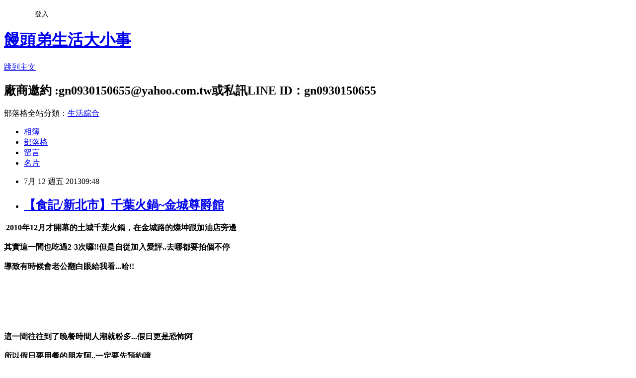

--- FILE ---
content_type: text/html; charset=utf-8
request_url: https://gn0930150655.pixnet.net/blog/posts/32412361
body_size: 44017
content:
<!DOCTYPE html><html lang="zh-TW"><head><meta charSet="utf-8"/><meta name="viewport" content="width=device-width, initial-scale=1"/><link rel="stylesheet" href="https://static.1px.tw/blog-next/_next/static/chunks/b1e52b495cc0137c.css" data-precedence="next"/><link rel="stylesheet" href="/fix.css?v=202601081632" type="text/css" data-precedence="medium"/><link rel="stylesheet" href="https://s3.1px.tw/blog/theme/choc/iframe-popup.css?v=202601081632" type="text/css" data-precedence="medium"/><link rel="stylesheet" href="https://s3.1px.tw/blog/theme/choc/plugins.min.css?v=202601081632" type="text/css" data-precedence="medium"/><link rel="stylesheet" href="https://s3.1px.tw/blog/theme/choc/openid-comment.css?v=202601081632" type="text/css" data-precedence="medium"/><link rel="stylesheet" href="https://s3.1px.tw/blog/theme/choc/style.min.css?v=202601081632" type="text/css" data-precedence="medium"/><link rel="stylesheet" href="https://s3.1px.tw/blog/theme/choc/main.min.css?v=202601081632" type="text/css" data-precedence="medium"/><link rel="stylesheet" href="https://pimg.1px.tw/gn0930150655/assets/gn0930150655.css?v=202601081632" type="text/css" data-precedence="medium"/><link rel="stylesheet" href="https://s3.1px.tw/blog/theme/choc/author-info.css?v=202601081632" type="text/css" data-precedence="medium"/><link rel="stylesheet" href="https://s3.1px.tw/blog/theme/choc/idlePop.min.css?v=202601081632" type="text/css" data-precedence="medium"/><link rel="preload" as="script" fetchPriority="low" href="https://static.1px.tw/blog-next/_next/static/chunks/94688e2baa9fea03.js"/><script src="https://static.1px.tw/blog-next/_next/static/chunks/41eaa5427c45ebcc.js" async=""></script><script src="https://static.1px.tw/blog-next/_next/static/chunks/e2c6231760bc85bd.js" async=""></script><script src="https://static.1px.tw/blog-next/_next/static/chunks/94bde6376cf279be.js" async=""></script><script src="https://static.1px.tw/blog-next/_next/static/chunks/426b9d9d938a9eb4.js" async=""></script><script src="https://static.1px.tw/blog-next/_next/static/chunks/turbopack-5021d21b4b170dda.js" async=""></script><script src="https://static.1px.tw/blog-next/_next/static/chunks/ff1a16fafef87110.js" async=""></script><script src="https://static.1px.tw/blog-next/_next/static/chunks/e308b2b9ce476a3e.js" async=""></script><script src="https://static.1px.tw/blog-next/_next/static/chunks/2bf79572a40338b7.js" async=""></script><script src="https://static.1px.tw/blog-next/_next/static/chunks/d3c6eed28c1dd8e2.js" async=""></script><script src="https://static.1px.tw/blog-next/_next/static/chunks/d4d39cfc2a072218.js" async=""></script><script src="https://static.1px.tw/blog-next/_next/static/chunks/6a5d72c05b9cd4ba.js" async=""></script><script src="https://static.1px.tw/blog-next/_next/static/chunks/4d6326615654b530.js" async=""></script><script src="https://static.1px.tw/blog-next/_next/static/chunks/60d08651d643cedc.js" async=""></script><script src="https://static.1px.tw/blog-next/_next/static/chunks/0ae21416dac1fa83.js" async=""></script><script src="https://static.1px.tw/blog-next/_next/static/chunks/ad8e3c726470ccd8.js" async=""></script><script src="https://static.1px.tw/blog-next/_next/static/chunks/508ed7fada57b8c9.js" async=""></script><script src="https://static.1px.tw/blog-next/_next/static/chunks/ed01c75076819ebd.js" async=""></script><script src="https://static.1px.tw/blog-next/_next/static/chunks/a4df8fc19a9a82e6.js" async=""></script><link rel="preload" href="https://pagead2.googlesyndication.com/pagead/js/adsbygoogle.js?client=ca-pub-4368173275858239" as="script" crossorigin=""/><title>【食記/新北市】千葉火鍋~金城尊爵館</title><meta name="description" content=" 2010年12月才開幕的土城千葉火鍋，在金城路的燦坤跟加油店旁邊其實這一間也吃過2-3次囉!!但是自從加入愛評..去哪都要拍個不停導致有時候會老公翻白眼給我看...哈!!     "/><meta name="author" content="饅頭弟生活大小事"/><meta name="google-adsense-platform-account" content="pub-2647689032095179"/><meta name="google-adsense-account" content="pub-4368173275858239"/><meta name="fb:app_id" content="101730233200171"/><link rel="canonical" href="https://gn0930150655.pixnet.net/blog/posts/32412361"/><meta property="og:title" content="【食記/新北市】千葉火鍋~金城尊爵館"/><meta property="og:description" content=" 2010年12月才開幕的土城千葉火鍋，在金城路的燦坤跟加油店旁邊其實這一間也吃過2-3次囉!!但是自從加入愛評..去哪都要拍個不停導致有時候會老公翻白眼給我看...哈!!     "/><meta property="og:url" content="https://gn0930150655.pixnet.net/blog/posts/32412361"/><meta property="og:image" content="http://www.ipeen.com.tw/images/v2/service/seal/whatchutalkingabout_smile.gif"/><meta property="og:type" content="article"/><meta name="twitter:card" content="summary_large_image"/><meta name="twitter:title" content="【食記/新北市】千葉火鍋~金城尊爵館"/><meta name="twitter:description" content=" 2010年12月才開幕的土城千葉火鍋，在金城路的燦坤跟加油店旁邊其實這一間也吃過2-3次囉!!但是自從加入愛評..去哪都要拍個不停導致有時候會老公翻白眼給我看...哈!!     "/><meta name="twitter:image" content="http://www.ipeen.com.tw/images/v2/service/seal/whatchutalkingabout_smile.gif"/><link rel="icon" href="/favicon.ico?favicon.a62c60e0.ico" sizes="32x32" type="image/x-icon"/><script src="https://static.1px.tw/blog-next/_next/static/chunks/a6dad97d9634a72d.js" noModule=""></script></head><body><!--$--><!--/$--><!--$?--><template id="B:0"></template><!--/$--><script>requestAnimationFrame(function(){$RT=performance.now()});</script><script src="https://static.1px.tw/blog-next/_next/static/chunks/94688e2baa9fea03.js" id="_R_" async=""></script><div hidden id="S:0"><script id="pixnet-vars">
        window.PIXNET = {
          post_id: "32412361",
          name: "gn0930150655",
          user_id: 0,
          blog_id: "203997",
          display_ads: true
        };
      </script><script type="text/javascript" src="https://code.jquery.com/jquery-latest.min.js"></script><script id="json-ld-article-script" type="application/ld+json">{"@context":"https:\u002F\u002Fschema.org","@type":"BlogPosting","isAccessibleForFree":true,"mainEntityOfPage":{"@type":"WebPage","@id":"https:\u002F\u002Fgn0930150655.pixnet.net\u002Fblog\u002Fposts\u002F32412361"},"headline":"【食記\u002F新北市】千葉火鍋~金城尊爵館","description":"\u003Cspan style=\"font-size: 16px;\"\u003E 2010年12月才開幕的土城千葉火鍋，在金城路的燦坤跟加油店旁邊\u003Cbr\u003E其實這一間也吃過2-3次囉!!但是自從加入愛評..去哪都要拍個不停\u003Cimg title=\"千葉火鍋(金城尊爵館)：【食記\u002F新北市】千葉火鍋~金城尊爵館\" src=\"http:\u002F\u002Fwww.ipeen.com.tw\u002Fimages\u002Fv2\u002Fservice\u002Fseal\u002Fwhatchutalkingabout_smile.gif\" alt=\"千葉火鍋(金城尊爵館)：【食記\u002F新北市】千葉火鍋~金城尊爵館\"\u003E\u003Cbr\u003E導致有時候會老公翻白眼給我看...哈!!\u003C\u002Fspan\u003E\u003Cbr\u003E&#13; \u003Cbr\u003E&#13;  \u003Cbr\u003E&#13;  \u003Cbr\u003E","articleBody":"\u003Cp style=\"text-align: center;\"\u003E\u003Cstrong\u003E\u003Cspan style=\"font-size: 16px;\"\u003E&nbsp;2010年12月才開幕的土城千葉火鍋，在金城路的燦坤跟加油店旁邊\u003Cbr \u002F\u003E\u003Cbr \u002F\u003E 其實這一間也吃過2-3次囉!!但是自從加入愛評..去哪都要拍個不停\u003Cimg title=\"千葉火鍋(金城尊爵館)：【食記\u002F新北市】千葉火鍋~金城尊爵館\" src=\"http:\u002F\u002Fwww.ipeen.com.tw\u002Fimages\u002Fv2\u002Fservice\u002Fseal\u002Fwhatchutalkingabout_smile.gif\" alt=\"千葉火鍋(金城尊爵館)：【食記\u002F新北市】千葉火鍋~金城尊爵館\" \u002F\u003E\u003Cbr \u002F\u003E\u003Cbr \u002F\u003E 導致有時候會老公翻白眼給我看...哈!!\u003C\u002Fspan\u003E\u003C\u002Fstrong\u003E\u003C\u002Fp\u003E\r\n\u003Cp style=\"text-align: center;\"\u003E\u003Cimg style=\"margin: 0px auto 10px; text-align: center;\" title=\"千葉火鍋(金城尊爵館)：【食記\u002F新北市】千葉火鍋~金城尊爵館\" src=\"http:\u002F\u002Fiphoto.ipeen.com.tw\u002Fphoto\u002Fcomment\u002F2\u002F6\u002F2\u002Fcm20130327_365625_88019_00ea1756c1190910619433f4c41d6500140.jpg\" alt=\"千葉火鍋(金城尊爵館)：【食記\u002F新北市】千葉火鍋~金城尊爵館\" \u002F\u003E\u003C\u002Fp\u003E\r\n\u003Cp style=\"text-align: center;\"\u003E&nbsp;\u003C\u002Fp\u003E\r\n\u003Cp style=\"text-align: center;\"\u003E&nbsp;\u003C\u002Fp\u003E\r\n\u003Cp style=\"text-align: center;\"\u003E\u003Cbr \u002F\u003E\u003Cimg style=\"margin: 0px auto 10px; text-align: center;\" title=\"千葉火鍋(金城尊爵館)：【食記\u002F新北市】千葉火鍋~金城尊爵館\" src=\"http:\u002F\u002Fiphoto.ipeen.com.tw\u002Fphoto\u002Fcomment\u002F2\u002F6\u002F2\u002Fcm20130327_365625_88019_7292646f5613277b84aa69a759ef60e9503.jpg\" alt=\"千葉火鍋(金城尊爵館)：【食記\u002F新北市】千葉火鍋~金城尊爵館\" \u002F\u003E\u003Cbr \u002F\u003E\u003Cstrong\u003E\u003Cspan style=\"font-size: 16px;\"\u003E這一間往往到了晚餐時間人潮就粉多...假日更是恐怖阿\u003Cbr \u002F\u003E\u003Cbr \u002F\u003E 所以假日要用餐的朋友阿..一定要先預約唷\u003Cimg title=\"千葉火鍋(金城尊爵館)：【食記\u002F新北市】千葉火鍋~金城尊爵館\" src=\"http:\u002F\u002Fwww.ipeen.com.tw\u002Fimages\u002Fv2\u002Fservice\u002Fseal\u002Fomg_smile.gif\" alt=\"千葉火鍋(金城尊爵館)：【食記\u002F新北市】千葉火鍋~金城尊爵館\" \u002F\u003E\u003C\u002Fspan\u003E\u003C\u002Fstrong\u003E\u003Cbr \u002F\u003E\u003Cbr \u002F\u003E\u003Cstrong\u003E\u003Cspan style=\"font-size: 16px;\"\u003E外面的椅子就是給沒有預約的客人座低..往往最少要等個30分\u003C\u002Fspan\u003E\u003C\u002Fstrong\u003E\u003Cbr \u002F\u003E\u003Cimg style=\"margin: 0px auto 10px; text-align: center;\" title=\"千葉火鍋(金城尊爵館)：【食記\u002F新北市】千葉火鍋~金城尊爵館\" src=\"http:\u002F\u002Fiphoto.ipeen.com.tw\u002Fphoto\u002Fcomment\u002F2\u002F6\u002F2\u002Fcm20130327_365625_88019_2ce18182edc12cc422a42ea6d9d1081e722.jpg\" alt=\"千葉火鍋(金城尊爵館)：【食記\u002F新北市】千葉火鍋~金城尊爵館\" \u002F\u003E\u003Cbr \u002F\u003E\u003Cstrong\u003E\u003Cspan style=\"font-size: 16px;\"\u003E座位有1F跟2F..剛好我們全家五口\u003Cbr \u002F\u003E\u003Cbr \u002F\u003E 來時沒有很多人..所以只有開放1F用餐區\u003C\u002Fspan\u003E\u003C\u002Fstrong\u003E\u003Cbr \u002F\u003E\u003Cimg style=\"margin: 0px auto 10px; text-align: center;\" title=\"千葉火鍋(金城尊爵館)：【食記\u002F新北市】千葉火鍋~金城尊爵館\" src=\"http:\u002F\u002Fiphoto.ipeen.com.tw\u002Fphoto\u002Fcomment\u002F2\u002F6\u002F2\u002Fcm20130327_365625_88019_ef5995bb29474f849f8747d761de95b5546.jpg\" alt=\"千葉火鍋(金城尊爵館)：【食記\u002F新北市】千葉火鍋~金城尊爵館\" \u002F\u003E\u003Cbr \u002F\u003E\u003Cstrong\u003E\u003Cspan style=\"font-size: 16px;\"\u003E醬料區~自己DIY唷\u003Cbr \u002F\u003E\u003Cbr \u002F\u003E 其實口味很多種...看自己喜歡什麼就自己加ㄅ^^\u003C\u002Fspan\u003E\u003C\u002Fstrong\u003E\u003Cbr \u002F\u003E\u003Cimg style=\"margin: 0px auto 10px; text-align: center;\" title=\"千葉火鍋(金城尊爵館)：【食記\u002F新北市】千葉火鍋~金城尊爵館\" src=\"http:\u002F\u002Fiphoto.ipeen.com.tw\u002Fphoto\u002Fcomment\u002F2\u002F6\u002F2\u002Fcm20130327_365625_88019_cddd030387cd846a599c915ad81dc3ad226.jpg\" alt=\"千葉火鍋(金城尊爵館)：【食記\u002F新北市】千葉火鍋~金城尊爵館\" \u002F\u003E\u003Cbr \u002F\u003E\u003Cstrong\u003E\u003Cspan style=\"font-size: 16px;\"\u003E不喜歡喝飲料的朋友可以選擇茶類\u003C\u002Fspan\u003E\u003C\u002Fstrong\u003E \u003Cimg style=\"margin: 0px auto 10px; text-align: center;\" title=\"千葉火鍋(金城尊爵館)：【食記\u002F新北市】千葉火鍋~金城尊爵館\" src=\"http:\u002F\u002Fiphoto.ipeen.com.tw\u002Fphoto\u002Fcomment\u002F2\u002F6\u002F2\u002Fcm20130327_365625_88019_c4e5238cbf506c94e2e68d0a5914a035289.jpg\" alt=\"千葉火鍋(金城尊爵館)：【食記\u002F新北市】千葉火鍋~金城尊爵館\" \u002F\u003E\u003Cbr \u002F\u003E\u003Cstrong\u003E\u003Cspan style=\"font-size: 16px;\"\u003E其實飲料區很多口味....瓶裝的飲類在另一區\u003Cbr \u002F\u003E\u003Cbr \u002F\u003E 就是我們常喝的可樂..雪碧!!通通都有\u003Cimg title=\"千葉火鍋(金城尊爵館)：【食記\u002F新北市】千葉火鍋~金城尊爵館\" src=\"http:\u002F\u002Fwww.ipeen.com.tw\u002Fimages\u002Fv2\u002Fservice\u002Fseal\u002Fwink_smile.gif\" alt=\"千葉火鍋(金城尊爵館)：【食記\u002F新北市】千葉火鍋~金城尊爵館\" \u002F\u003E\u003C\u002Fspan\u003E\u003C\u002Fstrong\u003E\u003Cbr \u002F\u003E\u003Cimg style=\"margin: 0px auto 10px; text-align: center;\" title=\"千葉火鍋(金城尊爵館)：【食記\u002F新北市】千葉火鍋~金城尊爵館\" src=\"http:\u002F\u002Fiphoto.ipeen.com.tw\u002Fphoto\u002Fcomment\u002F2\u002F6\u002F2\u002Fcm20130327_365625_88019_6910da0e367d9120fa09ba86b52e790f816.jpg\" alt=\"千葉火鍋(金城尊爵館)：【食記\u002F新北市】千葉火鍋~金城尊爵館\" \u002F\u003E\u003Cbr \u002F\u003E\u003Cstrong\u003E\u003Cspan style=\"font-size: 16px;\"\u003E這裡的吧檯是現在的飲料\u003Cbr \u002F\u003E\u003Cbr \u002F\u003E 只不過人多時就要排排隊囉..今天拿的飲料不好喝&gt;\"&lt;\u003Cbr \u002F\u003E\u003Cbr \u002F\u003E 因位都沒有冰了說..可見放很久囉@@\u003Cbr \u002F\u003E\u003Cbr \u002F\u003E 右邊是甜點蛋糕區..一個人限量2塊\u003C\u002Fspan\u003E\u003C\u002Fstrong\u003E\u003Cbr \u002F\u003E\u003Cimg style=\"margin: 0px auto 10px; text-align: center;\" title=\"千葉火鍋(金城尊爵館)：【食記\u002F新北市】千葉火鍋~金城尊爵館\" src=\"http:\u002F\u002Fiphoto.ipeen.com.tw\u002Fphoto\u002Fcomment\u002F2\u002F6\u002F2\u002Fcm20130327_365625_88019_3b21a8de6c7eb3669c2fade49dcc6310875.jpg\" alt=\"千葉火鍋(金城尊爵館)：【食記\u002F新北市】千葉火鍋~金城尊爵館\" \u002F\u003E\u003Cbr \u002F\u003E\u003Cbr \u002F\u003E\u003Cstrong\u003E\u003Cspan style=\"font-size: 16px;\"\u003E總類也不少!!有30幾種..吃不下這麼多啦\u003Cbr \u002F\u003E\u003Cbr \u002F\u003E 點了2個蛋糕吃吃看^^\u003C\u002Fspan\u003E\u003C\u002Fstrong\u003E\u003Cbr \u002F\u003E\u003Cimg style=\"margin: 0px auto 10px; text-align: center;\" title=\"千葉火鍋(金城尊爵館)：【食記\u002F新北市】千葉火鍋~金城尊爵館\" src=\"http:\u002F\u002Fiphoto.ipeen.com.tw\u002Fphoto\u002Fcomment\u002F2\u002F6\u002F2\u002Fcm20130327_365625_88019_93c53a9ba2c13c1f06f8cfc567a3bd29624.jpg\" alt=\"千葉火鍋(金城尊爵館)：【食記\u002F新北市】千葉火鍋~金城尊爵館\" \u002F\u003E\u003Cbr \u002F\u003E\u003Cbr \u002F\u003E\u003Cstrong\u003E\u003Cspan style=\"font-size: 16px;\"\u003E哈~點了愛心蛋糕..吃看看\u003Cbr \u002F\u003E\u003Cbr \u002F\u003E HTC畫質真的跟單眼不能比阿&gt;\"&lt;\u003Cbr \u002F\u003E\u003Cbr \u002F\u003E 我覺得照出的顏色好怪....難怪有差!!\u003Cbr \u002F\u003E\u003Cbr \u002F\u003E 不過蛋糕的口感還不錯..不甜!!本身蛋糕很綿密好吃\u003C\u002Fspan\u003E\u003C\u002Fstrong\u003E\u003Cbr \u002F\u003E\u003Cbr \u002F\u003E\u003Cstrong\u003E\u003Cspan style=\"font-size: 16px;\"\u003E在下來就是蔬菜區~種類也是很多 \u003C\u002Fspan\u003E\u003C\u002Fstrong\u003E\u003Cimg style=\"margin: 0px auto 10px; text-align: center;\" title=\"千葉火鍋(金城尊爵館)：【食記\u002F新北市】千葉火鍋~金城尊爵館\" src=\"http:\u002F\u002Fiphoto.ipeen.com.tw\u002Fphoto\u002Fcomment\u002F2\u002F6\u002F2\u002Fcm20130327_365625_88019_d222e31f6bd605074c25760bf9eaa74b111.jpg\" alt=\"千葉火鍋(金城尊爵館)：【食記\u002F新北市】千葉火鍋~金城尊爵館\" \u002F\u003E\u003Cbr \u002F\u003E &nbsp;\u003Cimg style=\"margin: 0px auto 10px; text-align: center;\" title=\"千葉火鍋(金城尊爵館)：【食記\u002F新北市】千葉火鍋~金城尊爵館\" src=\"http:\u002F\u002Fiphoto.ipeen.com.tw\u002Fphoto\u002Fcomment\u002F2\u002F6\u002F2\u002Fcm20130327_365625_88019_b7a8f32643b9a453f93c6551d8d75d4d644.jpg\" alt=\"千葉火鍋(金城尊爵館)：【食記\u002F新北市】千葉火鍋~金城尊爵館\" \u002F\u003E\u003Cbr \u002F\u003E &nbsp;\u003Cimg style=\"margin: 0px auto 10px; text-align: center;\" title=\"千葉火鍋(金城尊爵館)：【食記\u002F新北市】千葉火鍋~金城尊爵館\" src=\"http:\u002F\u002Fiphoto.ipeen.com.tw\u002Fphoto\u002Fcomment\u002F2\u002F6\u002F2\u002Fcm20130327_365625_88019_2366de352416f43d8d42bc8ed8776b93229.jpg\" alt=\"千葉火鍋(金城尊爵館)：【食記\u002F新北市】千葉火鍋~金城尊爵館\" \u002F\u003E\u003Cbr \u002F\u003E\u003Cstrong\u003E\u003Cspan style=\"font-size: 16px;\"\u003E海鮮類..各各都很鮮\u003Cbr \u002F\u003E\u003Cbr \u002F\u003E 光魚片我跟饅頭就吃了5片囉\u003Cbr \u002F\u003E\u003Cbr \u002F\u003E 很軟~入口即化!!\u003C\u002Fspan\u003E\u003C\u002Fstrong\u003E\u003Cbr \u002F\u003E\u003Cbr \u002F\u003E\u003Cstrong\u003E\u003Cspan style=\"font-size: 16px;\"\u003E不鮮的話~饅頭一定說:媽媽這個難吃..馬上吐出來\u003Cbr \u002F\u003E\u003Cbr \u002F\u003E 所以說小孩的嘴最誠實..但是有時講太大聲..會對店家不好意思\u003Cimg title=\"千葉火鍋(金城尊爵館)：【食記\u002F新北市】千葉火鍋~金城尊爵館\" src=\"http:\u002F\u002Fwww.ipeen.com.tw\u002Fimages\u002Fv2\u002Fservice\u002Fseal\u002Fconfused_smile.gif\" alt=\"千葉火鍋(金城尊爵館)：【食記\u002F新北市】千葉火鍋~金城尊爵館\" \u002F\u003E\u003C\u002Fspan\u003E\u003C\u002Fstrong\u003E\u003Cbr \u002F\u003E\u003Cimg style=\"margin: 0px auto 10px; text-align: center;\" title=\"千葉火鍋(金城尊爵館)：【食記\u002F新北市】千葉火鍋~金城尊爵館\" src=\"http:\u002F\u002Fiphoto.ipeen.com.tw\u002Fphoto\u002Fcomment\u002F2\u002F6\u002F2\u002Fcm20130327_365625_88019_de4131ede1392119bdb6a143f4fc645e129.jpg\" alt=\"千葉火鍋(金城尊爵館)：【食記\u002F新北市】千葉火鍋~金城尊爵館\" \u002F\u003E\u003Cbr \u002F\u003E\u003Cbr \u002F\u003E\u003Cstrong\u003E\u003Cspan style=\"font-size: 16px;\"\u003E飯後水果!!都很新鮮..甜度剛剛好^^\u003C\u002Fspan\u003E\u003C\u002Fstrong\u003E\u003Cbr \u002F\u003E\u003Cimg style=\"margin: 0px auto 10px; text-align: center;\" title=\"千葉火鍋(金城尊爵館)：【食記\u002F新北市】千葉火鍋~金城尊爵館\" src=\"http:\u002F\u002Fiphoto.ipeen.com.tw\u002Fphoto\u002Fcomment\u002F2\u002F6\u002F2\u002Fcm20130327_365625_88019_8d6548de8f6ee9b3b582a663da3b02b2872.jpg\" alt=\"千葉火鍋(金城尊爵館)：【食記\u002F新北市】千葉火鍋~金城尊爵館\" \u002F\u003E\u003Cbr \u002F\u003E\u003Cstrong\u003E\u003Cspan style=\"font-size: 16px;\"\u003E棉花糖是小鬼頭饅頭的最愛\u003Cbr \u002F\u003E\u003Cbr \u002F\u003E 一口氣!!居然給我吃了5個...還沒有吃晚餐ㄟ\u003Cimg title=\"千葉火鍋(金城尊爵館)：【食記\u002F新北市】千葉火鍋~金城尊爵館\" src=\"http:\u002F\u002Fwww.ipeen.com.tw\u002Fimages\u002Fv2\u002Fservice\u002Fseal\u002Fconfused_smile.gif\" alt=\"千葉火鍋(金城尊爵館)：【食記\u002F新北市】千葉火鍋~金城尊爵館\" \u002F\u003E\u003C\u002Fspan\u003E\u003C\u002Fstrong\u003E\u003Cbr \u002F\u003E\u003Cimg style=\"margin: 0px auto 10px; text-align: center;\" title=\"千葉火鍋(金城尊爵館)：【食記\u002F新北市】千葉火鍋~金城尊爵館\" src=\"http:\u002F\u002Fiphoto.ipeen.com.tw\u002Fphoto\u002Fcomment\u002F2\u002F6\u002F2\u002Fcm20130327_365625_88019_4fbd191e9f98abcafb6a90f6775f3123561.jpg\" alt=\"千葉火鍋(金城尊爵館)：【食記\u002F新北市】千葉火鍋~金城尊爵館\" \u002F\u003E\u003Cbr \u002F\u003E\u003Cstrong\u003E\u003Cspan style=\"font-size: 16px;\"\u003E還有熟食區....種類也是多到不行阿\u003Cbr \u002F\u003E\u003Cbr \u002F\u003E 發現最後都不知道要拿什麼吃了說&gt;\"&lt;\u003Cbr \u002F\u003E\u003Cbr \u002F\u003E 種類多到無法選擇\u003C\u002Fspan\u003E\u003C\u002Fstrong\u003E\u003Cbr \u002F\u003E\u003Cimg style=\"margin: 0px auto 10px; text-align: center;\" title=\"千葉火鍋(金城尊爵館)：【食記\u002F新北市】千葉火鍋~金城尊爵館\" src=\"http:\u002F\u002Fiphoto.ipeen.com.tw\u002Fphoto\u002Fcomment\u002F2\u002F6\u002F2\u002Fcm20130327_365625_88019_6557fa9d0bffbe484b28c6c40cc3f495329.jpg\" alt=\"千葉火鍋(金城尊爵館)：【食記\u002F新北市】千葉火鍋~金城尊爵館\" \u002F\u003E\u003Cbr \u002F\u003E\u003Cbr \u002F\u003E &nbsp;\u003Cimg style=\"margin: 0px auto 10px; text-align: center;\" title=\"千葉火鍋(金城尊爵館)：【食記\u002F新北市】千葉火鍋~金城尊爵館\" src=\"http:\u002F\u002Fiphoto.ipeen.com.tw\u002Fphoto\u002Fcomment\u002F2\u002F6\u002F2\u002Fcm20130327_365625_88019_418578e892547791dd41b3f3eaefa498388.jpg\" alt=\"千葉火鍋(金城尊爵館)：【食記\u002F新北市】千葉火鍋~金城尊爵館\" \u002F\u003E\u003Cbr \u002F\u003E\u003Cbr \u002F\u003E &nbsp;\u003Cimg style=\"margin: 0px auto 10px; text-align: center;\" title=\"千葉火鍋(金城尊爵館)：【食記\u002F新北市】千葉火鍋~金城尊爵館\" src=\"http:\u002F\u002Fiphoto.ipeen.com.tw\u002Fphoto\u002Fcomment\u002F2\u002F6\u002F2\u002Fcm20130327_365625_88019_92613a2f337ddc43fc5dd64052a09006528.jpg\" alt=\"千葉火鍋(金城尊爵館)：【食記\u002F新北市】千葉火鍋~金城尊爵館\" \u002F\u003E\u003Cbr \u002F\u003E\u003Cbr \u002F\u003E &nbsp;\u003Cimg style=\"margin: 0px auto 10px; text-align: center;\" title=\"千葉火鍋(金城尊爵館)：【食記\u002F新北市】千葉火鍋~金城尊爵館\" src=\"http:\u002F\u002Fiphoto.ipeen.com.tw\u002Fphoto\u002Fcomment\u002F2\u002F6\u002F2\u002Fcm20130327_365625_88019_5019aa0ea5c75d4c5ec3c1163649aab6132.jpg\" alt=\"千葉火鍋(金城尊爵館)：【食記\u002F新北市】千葉火鍋~金城尊爵館\" \u002F\u003E\u003Cbr \u002F\u003E\u003Cstrong\u003E\u003Cspan style=\"font-size: 16px;\"\u003E中華豆花超好吃...好久沒有吃囉\u003Cbr \u002F\u003E\u003Cbr \u002F\u003E 所以我也是一口氣吃了兩個!!\u003C\u002Fspan\u003E\u003C\u002Fstrong\u003E\u003Cbr \u002F\u003E\u003Cimg style=\"margin: 0px auto 10px; text-align: center;\" title=\"千葉火鍋(金城尊爵館)：【食記\u002F新北市】千葉火鍋~金城尊爵館\" src=\"http:\u002F\u002Fiphoto.ipeen.com.tw\u002Fphoto\u002Fcomment\u002F2\u002F6\u002F2\u002Fcm20130327_365625_88019_3b2cbb45fefdde0a00eb4557675d4c29111.jpg\" alt=\"千葉火鍋(金城尊爵館)：【食記\u002F新北市】千葉火鍋~金城尊爵館\" \u002F\u003E\u003Cbr \u002F\u003E\u003Cbr \u002F\u003E &nbsp;\u003Cimg style=\"margin: 0px auto 10px; text-align: center;\" title=\"千葉火鍋(金城尊爵館)：【食記\u002F新北市】千葉火鍋~金城尊爵館\" src=\"http:\u002F\u002Fiphoto.ipeen.com.tw\u002Fphoto\u002Fcomment\u002F2\u002F6\u002F2\u002Fcm20130327_365625_88019_eb99adc9a0b9b4756cb29296dab51345701.jpg\" alt=\"千葉火鍋(金城尊爵館)：【食記\u002F新北市】千葉火鍋~金城尊爵館\" \u002F\u003E\u003Cbr \u002F\u003E\u003Cbr \u002F\u003E &nbsp;\u003Cimg style=\"margin: 0px auto 10px; text-align: center;\" title=\"千葉火鍋(金城尊爵館)：【食記\u002F新北市】千葉火鍋~金城尊爵館\" src=\"http:\u002F\u002Fiphoto.ipeen.com.tw\u002Fphoto\u002Fcomment\u002F2\u002F6\u002F2\u002Fcm20130327_365625_88019_418d59682f9c3191239b6a291e3c0024838.jpg\" alt=\"千葉火鍋(金城尊爵館)：【食記\u002F新北市】千葉火鍋~金城尊爵館\" \u002F\u003E\u003Cbr \u002F\u003E\u003Cbr \u002F\u003E &nbsp;\u003Cimg style=\"margin: 0px auto 10px; text-align: center;\" title=\"千葉火鍋(金城尊爵館)：【食記\u002F新北市】千葉火鍋~金城尊爵館\" src=\"http:\u002F\u002Fiphoto.ipeen.com.tw\u002Fphoto\u002Fcomment\u002F2\u002F6\u002F2\u002Fcm20130327_365625_88019_c2465b834c995a466353f1a02042d0fd895.jpg\" alt=\"千葉火鍋(金城尊爵館)：【食記\u002F新北市】千葉火鍋~金城尊爵館\" \u002F\u003E\u003Cbr \u002F\u003E\u003Cstrong\u003E\u003Cspan style=\"font-size: 16px;\"\u003E肉類的話是採現切\u003Cbr \u002F\u003E\u003Cbr \u002F\u003E 只要跟服務生講要什麼肉..馬上就切給你\u003Cbr \u002F\u003E\u003Cbr \u002F\u003E 所以我也很喜歡這家的肉..不會擺太久肉都軟軟不好吃\u003C\u002Fspan\u003E\u003C\u002Fstrong\u003E\u003Cbr \u002F\u003E &nbsp;\u003Cimg style=\"margin: 0px auto 10px; text-align: center;\" title=\"千葉火鍋(金城尊爵館)：【食記\u002F新北市】千葉火鍋~金城尊爵館\" src=\"http:\u002F\u002Fiphoto.ipeen.com.tw\u002Fphoto\u002Fcomment\u002F2\u002F6\u002F2\u002Fcm20130327_365625_88019_1faebf413cf82c631e117d54ee113566704.jpg\" alt=\"千葉火鍋(金城尊爵館)：【食記\u002F新北市】千葉火鍋~金城尊爵館\" \u002F\u003E\u003Cbr \u002F\u003E\u003Cbr \u002F\u003E &nbsp;\u003Cimg style=\"margin: 0px auto 10px; text-align: center;\" title=\"千葉火鍋(金城尊爵館)：【食記\u002F新北市】千葉火鍋~金城尊爵館\" src=\"http:\u002F\u002Fiphoto.ipeen.com.tw\u002Fphoto\u002Fcomment\u002F2\u002F6\u002F2\u002Fcm20130327_365625_88019_f3279e737ceae64d68152055838d2775307.jpg\" alt=\"千葉火鍋(金城尊爵館)：【食記\u002F新北市】千葉火鍋~金城尊爵館\" \u002F\u003E\u003Cbr \u002F\u003E\u003Cbr \u002F\u003E &nbsp;\u003Cimg style=\"margin: 0px auto 10px; text-align: center;\" title=\"千葉火鍋(金城尊爵館)：【食記\u002F新北市】千葉火鍋~金城尊爵館\" src=\"http:\u002F\u002Fiphoto.ipeen.com.tw\u002Fphoto\u002Fcomment\u002F2\u002F6\u002F2\u002Fcm20130327_365625_88019_f4377fb52c3f124116e81e9a2d22679e446.jpg\" alt=\"千葉火鍋(金城尊爵館)：【食記\u002F新北市】千葉火鍋~金城尊爵館\" \u002F\u003E\u003Cbr \u002F\u003E\u003Cbr \u002F\u003E\u003Cstrong\u003E\u003Cspan style=\"font-size: 16px;\"\u003E&nbsp;最後就是我愛吃的冰品類囉!!\u003Cbr \u002F\u003E\u003Cbr \u002F\u003E 大至上餐點還OK..只不過服務有待加強\u003Cbr \u002F\u003E\u003Cbr \u002F\u003E 假日人多..人手不夠我能體會\u003Cbr \u002F\u003E\u003Cbr \u002F\u003E 但是平日客人也不多..我們餐盤都堆成一座小山囉\u003Cbr \u002F\u003E\u003Cbr \u002F\u003E 沒有看到服務生來收~這樣收服務費有點OVER\u003C\u002Fspan\u003E\u003C\u002Fstrong\u003E\u003Cbr \u002F\u003E\u003Cimg style=\"margin: 0px auto 10px; text-align: center;\" title=\"千葉火鍋(金城尊爵館)：【食記\u002F新北市】千葉火鍋~金城尊爵館\" src=\"http:\u002F\u002Fiphoto.ipeen.com.tw\u002Fphoto\u002Fcomment\u002F2\u002F6\u002F2\u002Fcm20130327_365625_88019_7609849239079250c33696a6176da3c3191.jpg\" alt=\"千葉火鍋(金城尊爵館)：【食記\u002F新北市】千葉火鍋~金城尊爵館\" \u002F\u003E\u003Cbr \u002F\u003E\u003Cbr \u002F\u003E\u003Cspan style=\"font-size: 16px;\"\u003E\u003Cspan style=\"background-color: #ffd700;\"\u003E\u003Cstrong\u003E喜歡可以加入我的FB~麻煩幫我按個讚唷^^\u003C\u002Fstrong\u003E\u003C\u002Fspan\u003E\u003C\u002Fspan\u003E\u003Cbr \u002F\u003E\u003Cbr \u002F\u003E\u003Ca href=\"https:\u002F\u002Fwww.facebook.com\u002Fpages\u002F%E9%A5%85%E9%A0%AD%E5%BC%9F123\u002F155688697874353?ref=hl\" rel=\"nofollow\" target=\"blank\"\u003E\u003Cimg style=\"border: 0px;\" title=\"千葉火鍋(金城尊爵館)：【食記\u002F新北市】千葉火鍋~金城尊爵館\" src=\"https:\u002F\u002Fbadge.facebook.com\u002Fbadge\u002F100000178223586.2770.641227417.png\" alt=\"千葉火鍋(金城尊爵館)：【食記\u002F新北市】千葉火鍋~金城尊爵館\" \u002F\u003E\u003C\u002Fa\u003E\u003Cbr \u002F\u003E\u003Cbr \u002F\u003E\u003Cbr \u002F\u003E &nbsp;&nbsp;&nbsp; \u003Cspan style=\"font-size: 16px;\"\u003E\u003Cstrong\u003E\u003Cspan style=\"background-color: #ff0000;\"\u003E妳們的推文\u003Cimg title=\"千葉火鍋(金城尊爵館)：【食記\u002F新北市】千葉火鍋~金城尊爵館\" src=\"http:\u002F\u002Fwww.ipeen.com.tw\u002Fimages\u002Fv2\u002Fservice\u002Fseal\u002Fthumbs_up.gif\" alt=\"千葉火鍋(金城尊爵館)：【食記\u002F新北市】千葉火鍋~金城尊爵館\" \u002F\u003E\u003Cimg title=\"千葉火鍋(金城尊爵館)：【食記\u002F新北市】千葉火鍋~金城尊爵館\" src=\"http:\u002F\u002Fwww.ipeen.com.tw\u002Fimages\u002Fv2\u002Fservice\u002Fseal\u002Fthumbs_up.gif\" alt=\"千葉火鍋(金城尊爵館)：【食記\u002F新北市】千葉火鍋~金城尊爵館\" \u002F\u003E\u003Cimg title=\"千葉火鍋(金城尊爵館)：【食記\u002F新北市】千葉火鍋~金城尊爵館\" src=\"http:\u002F\u002Fwww.ipeen.com.tw\u002Fimages\u002Fv2\u002Fservice\u002Fseal\u002Fthumbs_up.gif\" alt=\"千葉火鍋(金城尊爵館)：【食記\u002F新北市】千葉火鍋~金城尊爵館\" \u002F\u003E~是我發文的動力唷^^\u003C\u002Fspan\u003E\u003Cbr \u002F\u003E\u003Cbr \u002F\u003E\u003Cspan style=\"background-color: #ff0000;\"\u003E感謝支持\u003C\u002Fspan\u003E\u003C\u002Fstrong\u003E\u003C\u002Fspan\u003E \u003Cimg title=\"千葉火鍋(金城尊爵館)：【食記\u002F新北市】千葉火鍋~金城尊爵館\" src=\"http:\u002F\u002Fwww.ipeen.com.tw\u002Fimages\u002Fv2\u002Fservice\u002Fseal\u002F88.gif\" alt=\"千葉火鍋(金城尊爵館)：【食記\u002F新北市】千葉火鍋~金城尊爵館\" \u002F\u003E\u003Cbr \u002F\u003E &nbsp;\u003C\u002Fp\u003E\r\n\u003Cp style=\"text-align: center;\"\u003E\u003Cstrong\u003E\u003Cspan style=\"font-size: 16px;\"\u003E&nbsp;\u003Cimg title=\"千葉火鍋(金城尊爵館)：【食記\u002F新北市】千葉火鍋~金城尊爵館\" src=\"http:\u002F\u002Fwww.ipeen.com.tw\u002Fimages\u002Fv2\u002Fservice\u002Fseal\u002Fheart.gif\" alt=\"千葉火鍋(金城尊爵館)：【食記\u002F新北市】千葉火鍋~金城尊爵館\" \u002F\u003E千葉火鍋\u003Cimg title=\"千葉火鍋(金城尊爵館)：【食記\u002F新北市】千葉火鍋~金城尊爵館\" src=\"http:\u002F\u002Fwww.ipeen.com.tw\u002Fimages\u002Fv2\u002Fservice\u002Fseal\u002Fheart.gif\" alt=\"千葉火鍋(金城尊爵館)：【食記\u002F新北市】千葉火鍋~金城尊爵館\" \u002F\u003E\u003C\u002Fspan\u003E\u003C\u002Fstrong\u003E\u003Cbr \u002F\u003E\u003Cbr \u002F\u003E\u003Cstrong\u003E\u003Cspan style=\"font-size: 16px;\"\u003E電話：02-2273-6820 \u003C\u002Fspan\u003E\u003C\u002Fstrong\u003E\u003Cbr \u002F\u003E\u003Cbr \u002F\u003E\u003Cstrong\u003E\u003Cspan style=\"font-size: 16px;\"\u003E地址：台北縣土城市金城路3段200之11號(燦坤3C旁)\u003C\u002Fspan\u003E\u003C\u002Fstrong\u003E\u003Cbr \u002F\u003E &nbsp;\u003C\u002Fp\u003E\r\n\u003Cp style=\"text-align: center;\"\u003E\u003Cstrong\u003E\u003Cspan style=\"font-size: 16px;\"\u003E&nbsp;\u003C\u002Fspan\u003E\u003C\u002Fstrong\u003E\u003Cstrong\u003E\u003Cspan style=\"font-size: 16px;\"\u003E費用：平日午餐大人359元\u003Cbr \u002F\u003E\u003Cbr \u002F\u003E 例假日晚餐大人399元\u003Cbr \u002F\u003E\u003Cbr \u002F\u003E 兒童餐：115~150cm，198元\u003Cbr \u002F\u003E\u003Cbr \u002F\u003E 兒童餐：115cm以下，50元清潔服務費\u003Cbr \u002F\u003E\u003Cbr \u002F\u003E 以上加收10%清潔服務費\u003C\u002Fspan\u003E\u003C\u002Fstrong\u003E\u003C\u002Fp\u003E\r\n\u003Cp style=\"text-align: center;\"\u003E&nbsp;\u003C\u002Fp\u003E","image":["http:\u002F\u002Fwww.ipeen.com.tw\u002Fimages\u002Fv2\u002Fservice\u002Fseal\u002Fwhatchutalkingabout_smile.gif"],"author":{"@type":"Person","name":"饅頭弟生活大小事","url":"https:\u002F\u002Fwww.pixnet.net\u002Fpcard\u002Fgn0930150655"},"publisher":{"@type":"Organization","name":"饅頭弟生活大小事","logo":{"@type":"ImageObject","url":"https:\u002F\u002Fpimg.1px.tw\u002Fblog\u002Fgn0930150655\u002Flogo\u002F847808362455472816.webp"}},"datePublished":"2013-07-12T01:48:38.000Z","dateModified":"","keywords":[],"articleSection":"新北美食"}</script><template id="P:1"></template><template id="P:2"></template><template id="P:3"></template><section aria-label="Notifications alt+T" tabindex="-1" aria-live="polite" aria-relevant="additions text" aria-atomic="false"></section></div><script>(self.__next_f=self.__next_f||[]).push([0])</script><script>self.__next_f.push([1,"1:\"$Sreact.fragment\"\n3:I[39756,[\"https://static.1px.tw/blog-next/_next/static/chunks/ff1a16fafef87110.js\",\"https://static.1px.tw/blog-next/_next/static/chunks/e308b2b9ce476a3e.js\"],\"default\"]\n4:I[53536,[\"https://static.1px.tw/blog-next/_next/static/chunks/ff1a16fafef87110.js\",\"https://static.1px.tw/blog-next/_next/static/chunks/e308b2b9ce476a3e.js\"],\"default\"]\n6:I[97367,[\"https://static.1px.tw/blog-next/_next/static/chunks/ff1a16fafef87110.js\",\"https://static.1px.tw/blog-next/_next/static/chunks/e308b2b9ce476a3e.js\"],\"OutletBoundary\"]\n8:I[97367,[\"https://static.1px.tw/blog-next/_next/static/chunks/ff1a16fafef87110.js\",\"https://static.1px.tw/blog-next/_next/static/chunks/e308b2b9ce476a3e.js\"],\"ViewportBoundary\"]\na:I[97367,[\"https://static.1px.tw/blog-next/_next/static/chunks/ff1a16fafef87110.js\",\"https://static.1px.tw/blog-next/_next/static/chunks/e308b2b9ce476a3e.js\"],\"MetadataBoundary\"]\nc:I[63491,[\"https://static.1px.tw/blog-next/_next/static/chunks/2bf79572a40338b7.js\",\"https://static.1px.tw/blog-next/_next/static/chunks/d3c6eed28c1dd8e2.js\"],\"default\"]\nd:I[79520,[\"https://static.1px.tw/blog-next/_next/static/chunks/d4d39cfc2a072218.js\",\"https://static.1px.tw/blog-next/_next/static/chunks/6a5d72c05b9cd4ba.js\",\"https://static.1px.tw/blog-next/_next/static/chunks/4d6326615654b530.js\"],\"\"]\n10:I[69182,[\"https://static.1px.tw/blog-next/_next/static/chunks/d4d39cfc2a072218.js\",\"https://static.1px.tw/blog-next/_next/static/chunks/6a5d72c05b9cd4ba.js\",\"https://static.1px.tw/blog-next/_next/static/chunks/4d6326615654b530.js\"],\"HydrationComplete\"]\n11:I[12985,[\"https://static.1px.tw/blog-next/_next/static/chunks/d4d39cfc2a072218.js\",\"https://static.1px.tw/blog-next/_next/static/chunks/6a5d72c05b9cd4ba.js\",\"https://static.1px.tw/blog-next/_next/static/chunks/4d6326615654b530.js\"],\"NuqsAdapter\"]\n12:I[82782,[\"https://static.1px.tw/blog-next/_next/static/chunks/d4d39cfc2a072218.js\",\"https://static.1px.tw/blog-next/_next/static/chunks/6a5d72c05b9cd4ba.js\",\"https://static.1px.tw/blog-next/_next/static/chunks/4d6326615654b530.js\"],\"RefineContext\"]\n13:I[29306,[\"https://static.1px.tw/blog-next/_next/static/chunks/d4d39cfc2a072218.js\",\"https://static.1px.tw/blog-next/_next/static/chunks/6a5d72c05b9cd4ba.js\",\"https://static.1px.tw/blog-next/_next/static/chunks/4d6326615654b530.js\",\"https://static.1px.tw/blog-next/_next/static/chunks/60d08651d643cedc.js\",\"https://static.1px.tw/blog-next/_next/static/chunks/d3c6eed28c1dd8e2.js\"],\"default\"]\n:HL[\"https://static.1px.tw/blog-next/_next/static/chunks/b1e52b495cc0137c.css\",\"style\"]\n"])</script><script>self.__next_f.push([1,"0:{\"P\":null,\"b\":\"ltIyLGee0Ke1KaizxsRzD\",\"c\":[\"\",\"blog\",\"posts\",\"32412361\"],\"q\":\"\",\"i\":false,\"f\":[[[\"\",{\"children\":[\"blog\",{\"children\":[\"posts\",{\"children\":[[\"id\",\"32412361\",\"d\"],{\"children\":[\"__PAGE__\",{}]}]}]}]},\"$undefined\",\"$undefined\",true],[[\"$\",\"$1\",\"c\",{\"children\":[[[\"$\",\"script\",\"script-0\",{\"src\":\"https://static.1px.tw/blog-next/_next/static/chunks/d4d39cfc2a072218.js\",\"async\":true,\"nonce\":\"$undefined\"}],[\"$\",\"script\",\"script-1\",{\"src\":\"https://static.1px.tw/blog-next/_next/static/chunks/6a5d72c05b9cd4ba.js\",\"async\":true,\"nonce\":\"$undefined\"}],[\"$\",\"script\",\"script-2\",{\"src\":\"https://static.1px.tw/blog-next/_next/static/chunks/4d6326615654b530.js\",\"async\":true,\"nonce\":\"$undefined\"}]],\"$L2\"]}],{\"children\":[[\"$\",\"$1\",\"c\",{\"children\":[null,[\"$\",\"$L3\",null,{\"parallelRouterKey\":\"children\",\"error\":\"$undefined\",\"errorStyles\":\"$undefined\",\"errorScripts\":\"$undefined\",\"template\":[\"$\",\"$L4\",null,{}],\"templateStyles\":\"$undefined\",\"templateScripts\":\"$undefined\",\"notFound\":\"$undefined\",\"forbidden\":\"$undefined\",\"unauthorized\":\"$undefined\"}]]}],{\"children\":[[\"$\",\"$1\",\"c\",{\"children\":[null,[\"$\",\"$L3\",null,{\"parallelRouterKey\":\"children\",\"error\":\"$undefined\",\"errorStyles\":\"$undefined\",\"errorScripts\":\"$undefined\",\"template\":[\"$\",\"$L4\",null,{}],\"templateStyles\":\"$undefined\",\"templateScripts\":\"$undefined\",\"notFound\":\"$undefined\",\"forbidden\":\"$undefined\",\"unauthorized\":\"$undefined\"}]]}],{\"children\":[[\"$\",\"$1\",\"c\",{\"children\":[null,[\"$\",\"$L3\",null,{\"parallelRouterKey\":\"children\",\"error\":\"$undefined\",\"errorStyles\":\"$undefined\",\"errorScripts\":\"$undefined\",\"template\":[\"$\",\"$L4\",null,{}],\"templateStyles\":\"$undefined\",\"templateScripts\":\"$undefined\",\"notFound\":\"$undefined\",\"forbidden\":\"$undefined\",\"unauthorized\":\"$undefined\"}]]}],{\"children\":[[\"$\",\"$1\",\"c\",{\"children\":[\"$L5\",[[\"$\",\"link\",\"0\",{\"rel\":\"stylesheet\",\"href\":\"https://static.1px.tw/blog-next/_next/static/chunks/b1e52b495cc0137c.css\",\"precedence\":\"next\",\"crossOrigin\":\"$undefined\",\"nonce\":\"$undefined\"}],[\"$\",\"script\",\"script-0\",{\"src\":\"https://static.1px.tw/blog-next/_next/static/chunks/0ae21416dac1fa83.js\",\"async\":true,\"nonce\":\"$undefined\"}],[\"$\",\"script\",\"script-1\",{\"src\":\"https://static.1px.tw/blog-next/_next/static/chunks/ad8e3c726470ccd8.js\",\"async\":true,\"nonce\":\"$undefined\"}],[\"$\",\"script\",\"script-2\",{\"src\":\"https://static.1px.tw/blog-next/_next/static/chunks/508ed7fada57b8c9.js\",\"async\":true,\"nonce\":\"$undefined\"}],[\"$\",\"script\",\"script-3\",{\"src\":\"https://static.1px.tw/blog-next/_next/static/chunks/ed01c75076819ebd.js\",\"async\":true,\"nonce\":\"$undefined\"}],[\"$\",\"script\",\"script-4\",{\"src\":\"https://static.1px.tw/blog-next/_next/static/chunks/a4df8fc19a9a82e6.js\",\"async\":true,\"nonce\":\"$undefined\"}]],[\"$\",\"$L6\",null,{\"children\":\"$@7\"}]]}],{},null,false,false]},null,false,false]},null,false,false]},null,false,false]},null,false,false],[\"$\",\"$1\",\"h\",{\"children\":[null,[\"$\",\"$L8\",null,{\"children\":\"$@9\"}],[\"$\",\"$La\",null,{\"children\":\"$@b\"}],null]}],false]],\"m\":\"$undefined\",\"G\":[\"$c\",[]],\"S\":false}\n"])</script><script>self.__next_f.push([1,"2:[\"$\",\"html\",null,{\"lang\":\"zh-TW\",\"children\":[[\"$\",\"$Ld\",null,{\"id\":\"google-tag-manager\",\"strategy\":\"afterInteractive\",\"children\":\"\\n(function(w,d,s,l,i){w[l]=w[l]||[];w[l].push({'gtm.start':\\nnew Date().getTime(),event:'gtm.js'});var f=d.getElementsByTagName(s)[0],\\nj=d.createElement(s),dl=l!='dataLayer'?'\u0026l='+l:'';j.async=true;j.src=\\n'https://www.googletagmanager.com/gtm.js?id='+i+dl;f.parentNode.insertBefore(j,f);\\n})(window,document,'script','dataLayer','GTM-TRLQMPKX');\\n  \"}],\"$Le\",\"$Lf\",[\"$\",\"body\",null,{\"children\":[[\"$\",\"$L10\",null,{}],[\"$\",\"$L11\",null,{\"children\":[\"$\",\"$L12\",null,{\"children\":[\"$\",\"$L3\",null,{\"parallelRouterKey\":\"children\",\"error\":\"$undefined\",\"errorStyles\":\"$undefined\",\"errorScripts\":\"$undefined\",\"template\":[\"$\",\"$L4\",null,{}],\"templateStyles\":\"$undefined\",\"templateScripts\":\"$undefined\",\"notFound\":[[\"$\",\"$L13\",null,{}],[]],\"forbidden\":\"$undefined\",\"unauthorized\":\"$undefined\"}]}]}]]}]]}]\n9:[[\"$\",\"meta\",\"0\",{\"charSet\":\"utf-8\"}],[\"$\",\"meta\",\"1\",{\"name\":\"viewport\",\"content\":\"width=device-width, initial-scale=1\"}]]\n"])</script><script>self.__next_f.push([1,"e:null\nf:[\"$\",\"$Ld\",null,{\"async\":true,\"src\":\"https://pagead2.googlesyndication.com/pagead/js/adsbygoogle.js?client=ca-pub-4368173275858239\",\"crossOrigin\":\"anonymous\",\"strategy\":\"afterInteractive\"}]\n"])</script><script>self.__next_f.push([1,"15:I[27201,[\"https://static.1px.tw/blog-next/_next/static/chunks/ff1a16fafef87110.js\",\"https://static.1px.tw/blog-next/_next/static/chunks/e308b2b9ce476a3e.js\"],\"IconMark\"]\n5:[[\"$\",\"script\",null,{\"id\":\"pixnet-vars\",\"children\":\"\\n        window.PIXNET = {\\n          post_id: \\\"32412361\\\",\\n          name: \\\"gn0930150655\\\",\\n          user_id: 0,\\n          blog_id: \\\"203997\\\",\\n          display_ads: true\\n        };\\n      \"}],\"$L14\"]\n"])</script><script>self.__next_f.push([1,"b:[[\"$\",\"title\",\"0\",{\"children\":\"【食記/新北市】千葉火鍋~金城尊爵館\"}],[\"$\",\"meta\",\"1\",{\"name\":\"description\",\"content\":\" 2010年12月才開幕的土城千葉火鍋，在金城路的燦坤跟加油店旁邊其實這一間也吃過2-3次囉!!但是自從加入愛評..去哪都要拍個不停導致有時候會老公翻白眼給我看...哈!!\\r \\r  \\r  \"}],[\"$\",\"meta\",\"2\",{\"name\":\"author\",\"content\":\"饅頭弟生活大小事\"}],[\"$\",\"meta\",\"3\",{\"name\":\"google-adsense-platform-account\",\"content\":\"pub-2647689032095179\"}],[\"$\",\"meta\",\"4\",{\"name\":\"google-adsense-account\",\"content\":\"pub-4368173275858239\"}],[\"$\",\"meta\",\"5\",{\"name\":\"fb:app_id\",\"content\":\"101730233200171\"}],[\"$\",\"link\",\"6\",{\"rel\":\"canonical\",\"href\":\"https://gn0930150655.pixnet.net/blog/posts/32412361\"}],[\"$\",\"meta\",\"7\",{\"property\":\"og:title\",\"content\":\"【食記/新北市】千葉火鍋~金城尊爵館\"}],[\"$\",\"meta\",\"8\",{\"property\":\"og:description\",\"content\":\" 2010年12月才開幕的土城千葉火鍋，在金城路的燦坤跟加油店旁邊其實這一間也吃過2-3次囉!!但是自從加入愛評..去哪都要拍個不停導致有時候會老公翻白眼給我看...哈!!\\r \\r  \\r  \"}],[\"$\",\"meta\",\"9\",{\"property\":\"og:url\",\"content\":\"https://gn0930150655.pixnet.net/blog/posts/32412361\"}],[\"$\",\"meta\",\"10\",{\"property\":\"og:image\",\"content\":\"http://www.ipeen.com.tw/images/v2/service/seal/whatchutalkingabout_smile.gif\"}],[\"$\",\"meta\",\"11\",{\"property\":\"og:type\",\"content\":\"article\"}],[\"$\",\"meta\",\"12\",{\"name\":\"twitter:card\",\"content\":\"summary_large_image\"}],[\"$\",\"meta\",\"13\",{\"name\":\"twitter:title\",\"content\":\"【食記/新北市】千葉火鍋~金城尊爵館\"}],[\"$\",\"meta\",\"14\",{\"name\":\"twitter:description\",\"content\":\" 2010年12月才開幕的土城千葉火鍋，在金城路的燦坤跟加油店旁邊其實這一間也吃過2-3次囉!!但是自從加入愛評..去哪都要拍個不停導致有時候會老公翻白眼給我看...哈!!\\r \\r  \\r  \"}],[\"$\",\"meta\",\"15\",{\"name\":\"twitter:image\",\"content\":\"http://www.ipeen.com.tw/images/v2/service/seal/whatchutalkingabout_smile.gif\"}],[\"$\",\"link\",\"16\",{\"rel\":\"icon\",\"href\":\"/favicon.ico?favicon.a62c60e0.ico\",\"sizes\":\"32x32\",\"type\":\"image/x-icon\"}],[\"$\",\"$L15\",\"17\",{}]]\n"])</script><script>self.__next_f.push([1,"7:null\n"])</script><script>self.__next_f.push([1,":HL[\"/fix.css?v=202601081632\",\"style\",{\"type\":\"text/css\"}]\n:HL[\"https://s3.1px.tw/blog/theme/choc/iframe-popup.css?v=202601081632\",\"style\",{\"type\":\"text/css\"}]\n:HL[\"https://s3.1px.tw/blog/theme/choc/plugins.min.css?v=202601081632\",\"style\",{\"type\":\"text/css\"}]\n:HL[\"https://s3.1px.tw/blog/theme/choc/openid-comment.css?v=202601081632\",\"style\",{\"type\":\"text/css\"}]\n:HL[\"https://s3.1px.tw/blog/theme/choc/style.min.css?v=202601081632\",\"style\",{\"type\":\"text/css\"}]\n:HL[\"https://s3.1px.tw/blog/theme/choc/main.min.css?v=202601081632\",\"style\",{\"type\":\"text/css\"}]\n:HL[\"https://pimg.1px.tw/gn0930150655/assets/gn0930150655.css?v=202601081632\",\"style\",{\"type\":\"text/css\"}]\n:HL[\"https://s3.1px.tw/blog/theme/choc/author-info.css?v=202601081632\",\"style\",{\"type\":\"text/css\"}]\n:HL[\"https://s3.1px.tw/blog/theme/choc/idlePop.min.css?v=202601081632\",\"style\",{\"type\":\"text/css\"}]\n16:T66cb,"])</script><script>self.__next_f.push([1,"{\"@context\":\"https:\\u002F\\u002Fschema.org\",\"@type\":\"BlogPosting\",\"isAccessibleForFree\":true,\"mainEntityOfPage\":{\"@type\":\"WebPage\",\"@id\":\"https:\\u002F\\u002Fgn0930150655.pixnet.net\\u002Fblog\\u002Fposts\\u002F32412361\"},\"headline\":\"【食記\\u002F新北市】千葉火鍋~金城尊爵館\",\"description\":\"\\u003Cspan style=\\\"font-size: 16px;\\\"\\u003E 2010年12月才開幕的土城千葉火鍋，在金城路的燦坤跟加油店旁邊\\u003Cbr\\u003E其實這一間也吃過2-3次囉!!但是自從加入愛評..去哪都要拍個不停\\u003Cimg title=\\\"千葉火鍋(金城尊爵館)：【食記\\u002F新北市】千葉火鍋~金城尊爵館\\\" src=\\\"http:\\u002F\\u002Fwww.ipeen.com.tw\\u002Fimages\\u002Fv2\\u002Fservice\\u002Fseal\\u002Fwhatchutalkingabout_smile.gif\\\" alt=\\\"千葉火鍋(金城尊爵館)：【食記\\u002F新北市】千葉火鍋~金城尊爵館\\\"\\u003E\\u003Cbr\\u003E導致有時候會老公翻白眼給我看...哈!!\\u003C\\u002Fspan\\u003E\\u003Cbr\\u003E\u0026#13; \\u003Cbr\\u003E\u0026#13;  \\u003Cbr\\u003E\u0026#13;  \\u003Cbr\\u003E\",\"articleBody\":\"\\u003Cp style=\\\"text-align: center;\\\"\\u003E\\u003Cstrong\\u003E\\u003Cspan style=\\\"font-size: 16px;\\\"\\u003E\u0026nbsp;2010年12月才開幕的土城千葉火鍋，在金城路的燦坤跟加油店旁邊\\u003Cbr \\u002F\\u003E\\u003Cbr \\u002F\\u003E 其實這一間也吃過2-3次囉!!但是自從加入愛評..去哪都要拍個不停\\u003Cimg title=\\\"千葉火鍋(金城尊爵館)：【食記\\u002F新北市】千葉火鍋~金城尊爵館\\\" src=\\\"http:\\u002F\\u002Fwww.ipeen.com.tw\\u002Fimages\\u002Fv2\\u002Fservice\\u002Fseal\\u002Fwhatchutalkingabout_smile.gif\\\" alt=\\\"千葉火鍋(金城尊爵館)：【食記\\u002F新北市】千葉火鍋~金城尊爵館\\\" \\u002F\\u003E\\u003Cbr \\u002F\\u003E\\u003Cbr \\u002F\\u003E 導致有時候會老公翻白眼給我看...哈!!\\u003C\\u002Fspan\\u003E\\u003C\\u002Fstrong\\u003E\\u003C\\u002Fp\\u003E\\r\\n\\u003Cp style=\\\"text-align: center;\\\"\\u003E\\u003Cimg style=\\\"margin: 0px auto 10px; text-align: center;\\\" title=\\\"千葉火鍋(金城尊爵館)：【食記\\u002F新北市】千葉火鍋~金城尊爵館\\\" src=\\\"http:\\u002F\\u002Fiphoto.ipeen.com.tw\\u002Fphoto\\u002Fcomment\\u002F2\\u002F6\\u002F2\\u002Fcm20130327_365625_88019_00ea1756c1190910619433f4c41d6500140.jpg\\\" alt=\\\"千葉火鍋(金城尊爵館)：【食記\\u002F新北市】千葉火鍋~金城尊爵館\\\" \\u002F\\u003E\\u003C\\u002Fp\\u003E\\r\\n\\u003Cp style=\\\"text-align: center;\\\"\\u003E\u0026nbsp;\\u003C\\u002Fp\\u003E\\r\\n\\u003Cp style=\\\"text-align: center;\\\"\\u003E\u0026nbsp;\\u003C\\u002Fp\\u003E\\r\\n\\u003Cp style=\\\"text-align: center;\\\"\\u003E\\u003Cbr \\u002F\\u003E\\u003Cimg style=\\\"margin: 0px auto 10px; text-align: center;\\\" title=\\\"千葉火鍋(金城尊爵館)：【食記\\u002F新北市】千葉火鍋~金城尊爵館\\\" src=\\\"http:\\u002F\\u002Fiphoto.ipeen.com.tw\\u002Fphoto\\u002Fcomment\\u002F2\\u002F6\\u002F2\\u002Fcm20130327_365625_88019_7292646f5613277b84aa69a759ef60e9503.jpg\\\" alt=\\\"千葉火鍋(金城尊爵館)：【食記\\u002F新北市】千葉火鍋~金城尊爵館\\\" \\u002F\\u003E\\u003Cbr \\u002F\\u003E\\u003Cstrong\\u003E\\u003Cspan style=\\\"font-size: 16px;\\\"\\u003E這一間往往到了晚餐時間人潮就粉多...假日更是恐怖阿\\u003Cbr \\u002F\\u003E\\u003Cbr \\u002F\\u003E 所以假日要用餐的朋友阿..一定要先預約唷\\u003Cimg title=\\\"千葉火鍋(金城尊爵館)：【食記\\u002F新北市】千葉火鍋~金城尊爵館\\\" src=\\\"http:\\u002F\\u002Fwww.ipeen.com.tw\\u002Fimages\\u002Fv2\\u002Fservice\\u002Fseal\\u002Fomg_smile.gif\\\" alt=\\\"千葉火鍋(金城尊爵館)：【食記\\u002F新北市】千葉火鍋~金城尊爵館\\\" \\u002F\\u003E\\u003C\\u002Fspan\\u003E\\u003C\\u002Fstrong\\u003E\\u003Cbr \\u002F\\u003E\\u003Cbr \\u002F\\u003E\\u003Cstrong\\u003E\\u003Cspan style=\\\"font-size: 16px;\\\"\\u003E外面的椅子就是給沒有預約的客人座低..往往最少要等個30分\\u003C\\u002Fspan\\u003E\\u003C\\u002Fstrong\\u003E\\u003Cbr \\u002F\\u003E\\u003Cimg style=\\\"margin: 0px auto 10px; text-align: center;\\\" title=\\\"千葉火鍋(金城尊爵館)：【食記\\u002F新北市】千葉火鍋~金城尊爵館\\\" src=\\\"http:\\u002F\\u002Fiphoto.ipeen.com.tw\\u002Fphoto\\u002Fcomment\\u002F2\\u002F6\\u002F2\\u002Fcm20130327_365625_88019_2ce18182edc12cc422a42ea6d9d1081e722.jpg\\\" alt=\\\"千葉火鍋(金城尊爵館)：【食記\\u002F新北市】千葉火鍋~金城尊爵館\\\" \\u002F\\u003E\\u003Cbr \\u002F\\u003E\\u003Cstrong\\u003E\\u003Cspan style=\\\"font-size: 16px;\\\"\\u003E座位有1F跟2F..剛好我們全家五口\\u003Cbr \\u002F\\u003E\\u003Cbr \\u002F\\u003E 來時沒有很多人..所以只有開放1F用餐區\\u003C\\u002Fspan\\u003E\\u003C\\u002Fstrong\\u003E\\u003Cbr \\u002F\\u003E\\u003Cimg style=\\\"margin: 0px auto 10px; text-align: center;\\\" title=\\\"千葉火鍋(金城尊爵館)：【食記\\u002F新北市】千葉火鍋~金城尊爵館\\\" src=\\\"http:\\u002F\\u002Fiphoto.ipeen.com.tw\\u002Fphoto\\u002Fcomment\\u002F2\\u002F6\\u002F2\\u002Fcm20130327_365625_88019_ef5995bb29474f849f8747d761de95b5546.jpg\\\" alt=\\\"千葉火鍋(金城尊爵館)：【食記\\u002F新北市】千葉火鍋~金城尊爵館\\\" \\u002F\\u003E\\u003Cbr \\u002F\\u003E\\u003Cstrong\\u003E\\u003Cspan style=\\\"font-size: 16px;\\\"\\u003E醬料區~自己DIY唷\\u003Cbr \\u002F\\u003E\\u003Cbr \\u002F\\u003E 其實口味很多種...看自己喜歡什麼就自己加ㄅ^^\\u003C\\u002Fspan\\u003E\\u003C\\u002Fstrong\\u003E\\u003Cbr \\u002F\\u003E\\u003Cimg style=\\\"margin: 0px auto 10px; text-align: center;\\\" title=\\\"千葉火鍋(金城尊爵館)：【食記\\u002F新北市】千葉火鍋~金城尊爵館\\\" src=\\\"http:\\u002F\\u002Fiphoto.ipeen.com.tw\\u002Fphoto\\u002Fcomment\\u002F2\\u002F6\\u002F2\\u002Fcm20130327_365625_88019_cddd030387cd846a599c915ad81dc3ad226.jpg\\\" alt=\\\"千葉火鍋(金城尊爵館)：【食記\\u002F新北市】千葉火鍋~金城尊爵館\\\" \\u002F\\u003E\\u003Cbr \\u002F\\u003E\\u003Cstrong\\u003E\\u003Cspan style=\\\"font-size: 16px;\\\"\\u003E不喜歡喝飲料的朋友可以選擇茶類\\u003C\\u002Fspan\\u003E\\u003C\\u002Fstrong\\u003E \\u003Cimg style=\\\"margin: 0px auto 10px; text-align: center;\\\" title=\\\"千葉火鍋(金城尊爵館)：【食記\\u002F新北市】千葉火鍋~金城尊爵館\\\" src=\\\"http:\\u002F\\u002Fiphoto.ipeen.com.tw\\u002Fphoto\\u002Fcomment\\u002F2\\u002F6\\u002F2\\u002Fcm20130327_365625_88019_c4e5238cbf506c94e2e68d0a5914a035289.jpg\\\" alt=\\\"千葉火鍋(金城尊爵館)：【食記\\u002F新北市】千葉火鍋~金城尊爵館\\\" \\u002F\\u003E\\u003Cbr \\u002F\\u003E\\u003Cstrong\\u003E\\u003Cspan style=\\\"font-size: 16px;\\\"\\u003E其實飲料區很多口味....瓶裝的飲類在另一區\\u003Cbr \\u002F\\u003E\\u003Cbr \\u002F\\u003E 就是我們常喝的可樂..雪碧!!通通都有\\u003Cimg title=\\\"千葉火鍋(金城尊爵館)：【食記\\u002F新北市】千葉火鍋~金城尊爵館\\\" src=\\\"http:\\u002F\\u002Fwww.ipeen.com.tw\\u002Fimages\\u002Fv2\\u002Fservice\\u002Fseal\\u002Fwink_smile.gif\\\" alt=\\\"千葉火鍋(金城尊爵館)：【食記\\u002F新北市】千葉火鍋~金城尊爵館\\\" \\u002F\\u003E\\u003C\\u002Fspan\\u003E\\u003C\\u002Fstrong\\u003E\\u003Cbr \\u002F\\u003E\\u003Cimg style=\\\"margin: 0px auto 10px; text-align: center;\\\" title=\\\"千葉火鍋(金城尊爵館)：【食記\\u002F新北市】千葉火鍋~金城尊爵館\\\" src=\\\"http:\\u002F\\u002Fiphoto.ipeen.com.tw\\u002Fphoto\\u002Fcomment\\u002F2\\u002F6\\u002F2\\u002Fcm20130327_365625_88019_6910da0e367d9120fa09ba86b52e790f816.jpg\\\" alt=\\\"千葉火鍋(金城尊爵館)：【食記\\u002F新北市】千葉火鍋~金城尊爵館\\\" \\u002F\\u003E\\u003Cbr \\u002F\\u003E\\u003Cstrong\\u003E\\u003Cspan style=\\\"font-size: 16px;\\\"\\u003E這裡的吧檯是現在的飲料\\u003Cbr \\u002F\\u003E\\u003Cbr \\u002F\\u003E 只不過人多時就要排排隊囉..今天拿的飲料不好喝\u0026gt;\\\"\u0026lt;\\u003Cbr \\u002F\\u003E\\u003Cbr \\u002F\\u003E 因位都沒有冰了說..可見放很久囉@@\\u003Cbr \\u002F\\u003E\\u003Cbr \\u002F\\u003E 右邊是甜點蛋糕區..一個人限量2塊\\u003C\\u002Fspan\\u003E\\u003C\\u002Fstrong\\u003E\\u003Cbr \\u002F\\u003E\\u003Cimg style=\\\"margin: 0px auto 10px; text-align: center;\\\" title=\\\"千葉火鍋(金城尊爵館)：【食記\\u002F新北市】千葉火鍋~金城尊爵館\\\" src=\\\"http:\\u002F\\u002Fiphoto.ipeen.com.tw\\u002Fphoto\\u002Fcomment\\u002F2\\u002F6\\u002F2\\u002Fcm20130327_365625_88019_3b21a8de6c7eb3669c2fade49dcc6310875.jpg\\\" alt=\\\"千葉火鍋(金城尊爵館)：【食記\\u002F新北市】千葉火鍋~金城尊爵館\\\" \\u002F\\u003E\\u003Cbr \\u002F\\u003E\\u003Cbr \\u002F\\u003E\\u003Cstrong\\u003E\\u003Cspan style=\\\"font-size: 16px;\\\"\\u003E總類也不少!!有30幾種..吃不下這麼多啦\\u003Cbr \\u002F\\u003E\\u003Cbr \\u002F\\u003E 點了2個蛋糕吃吃看^^\\u003C\\u002Fspan\\u003E\\u003C\\u002Fstrong\\u003E\\u003Cbr \\u002F\\u003E\\u003Cimg style=\\\"margin: 0px auto 10px; text-align: center;\\\" title=\\\"千葉火鍋(金城尊爵館)：【食記\\u002F新北市】千葉火鍋~金城尊爵館\\\" src=\\\"http:\\u002F\\u002Fiphoto.ipeen.com.tw\\u002Fphoto\\u002Fcomment\\u002F2\\u002F6\\u002F2\\u002Fcm20130327_365625_88019_93c53a9ba2c13c1f06f8cfc567a3bd29624.jpg\\\" alt=\\\"千葉火鍋(金城尊爵館)：【食記\\u002F新北市】千葉火鍋~金城尊爵館\\\" \\u002F\\u003E\\u003Cbr \\u002F\\u003E\\u003Cbr \\u002F\\u003E\\u003Cstrong\\u003E\\u003Cspan style=\\\"font-size: 16px;\\\"\\u003E哈~點了愛心蛋糕..吃看看\\u003Cbr \\u002F\\u003E\\u003Cbr \\u002F\\u003E HTC畫質真的跟單眼不能比阿\u0026gt;\\\"\u0026lt;\\u003Cbr \\u002F\\u003E\\u003Cbr \\u002F\\u003E 我覺得照出的顏色好怪....難怪有差!!\\u003Cbr \\u002F\\u003E\\u003Cbr \\u002F\\u003E 不過蛋糕的口感還不錯..不甜!!本身蛋糕很綿密好吃\\u003C\\u002Fspan\\u003E\\u003C\\u002Fstrong\\u003E\\u003Cbr \\u002F\\u003E\\u003Cbr \\u002F\\u003E\\u003Cstrong\\u003E\\u003Cspan style=\\\"font-size: 16px;\\\"\\u003E在下來就是蔬菜區~種類也是很多 \\u003C\\u002Fspan\\u003E\\u003C\\u002Fstrong\\u003E\\u003Cimg style=\\\"margin: 0px auto 10px; text-align: center;\\\" title=\\\"千葉火鍋(金城尊爵館)：【食記\\u002F新北市】千葉火鍋~金城尊爵館\\\" src=\\\"http:\\u002F\\u002Fiphoto.ipeen.com.tw\\u002Fphoto\\u002Fcomment\\u002F2\\u002F6\\u002F2\\u002Fcm20130327_365625_88019_d222e31f6bd605074c25760bf9eaa74b111.jpg\\\" alt=\\\"千葉火鍋(金城尊爵館)：【食記\\u002F新北市】千葉火鍋~金城尊爵館\\\" \\u002F\\u003E\\u003Cbr \\u002F\\u003E \u0026nbsp;\\u003Cimg style=\\\"margin: 0px auto 10px; text-align: center;\\\" title=\\\"千葉火鍋(金城尊爵館)：【食記\\u002F新北市】千葉火鍋~金城尊爵館\\\" src=\\\"http:\\u002F\\u002Fiphoto.ipeen.com.tw\\u002Fphoto\\u002Fcomment\\u002F2\\u002F6\\u002F2\\u002Fcm20130327_365625_88019_b7a8f32643b9a453f93c6551d8d75d4d644.jpg\\\" alt=\\\"千葉火鍋(金城尊爵館)：【食記\\u002F新北市】千葉火鍋~金城尊爵館\\\" \\u002F\\u003E\\u003Cbr \\u002F\\u003E \u0026nbsp;\\u003Cimg style=\\\"margin: 0px auto 10px; text-align: center;\\\" title=\\\"千葉火鍋(金城尊爵館)：【食記\\u002F新北市】千葉火鍋~金城尊爵館\\\" src=\\\"http:\\u002F\\u002Fiphoto.ipeen.com.tw\\u002Fphoto\\u002Fcomment\\u002F2\\u002F6\\u002F2\\u002Fcm20130327_365625_88019_2366de352416f43d8d42bc8ed8776b93229.jpg\\\" alt=\\\"千葉火鍋(金城尊爵館)：【食記\\u002F新北市】千葉火鍋~金城尊爵館\\\" \\u002F\\u003E\\u003Cbr \\u002F\\u003E\\u003Cstrong\\u003E\\u003Cspan style=\\\"font-size: 16px;\\\"\\u003E海鮮類..各各都很鮮\\u003Cbr \\u002F\\u003E\\u003Cbr \\u002F\\u003E 光魚片我跟饅頭就吃了5片囉\\u003Cbr \\u002F\\u003E\\u003Cbr \\u002F\\u003E 很軟~入口即化!!\\u003C\\u002Fspan\\u003E\\u003C\\u002Fstrong\\u003E\\u003Cbr \\u002F\\u003E\\u003Cbr \\u002F\\u003E\\u003Cstrong\\u003E\\u003Cspan style=\\\"font-size: 16px;\\\"\\u003E不鮮的話~饅頭一定說:媽媽這個難吃..馬上吐出來\\u003Cbr \\u002F\\u003E\\u003Cbr \\u002F\\u003E 所以說小孩的嘴最誠實..但是有時講太大聲..會對店家不好意思\\u003Cimg title=\\\"千葉火鍋(金城尊爵館)：【食記\\u002F新北市】千葉火鍋~金城尊爵館\\\" src=\\\"http:\\u002F\\u002Fwww.ipeen.com.tw\\u002Fimages\\u002Fv2\\u002Fservice\\u002Fseal\\u002Fconfused_smile.gif\\\" alt=\\\"千葉火鍋(金城尊爵館)：【食記\\u002F新北市】千葉火鍋~金城尊爵館\\\" \\u002F\\u003E\\u003C\\u002Fspan\\u003E\\u003C\\u002Fstrong\\u003E\\u003Cbr \\u002F\\u003E\\u003Cimg style=\\\"margin: 0px auto 10px; text-align: center;\\\" title=\\\"千葉火鍋(金城尊爵館)：【食記\\u002F新北市】千葉火鍋~金城尊爵館\\\" src=\\\"http:\\u002F\\u002Fiphoto.ipeen.com.tw\\u002Fphoto\\u002Fcomment\\u002F2\\u002F6\\u002F2\\u002Fcm20130327_365625_88019_de4131ede1392119bdb6a143f4fc645e129.jpg\\\" alt=\\\"千葉火鍋(金城尊爵館)：【食記\\u002F新北市】千葉火鍋~金城尊爵館\\\" \\u002F\\u003E\\u003Cbr \\u002F\\u003E\\u003Cbr \\u002F\\u003E\\u003Cstrong\\u003E\\u003Cspan style=\\\"font-size: 16px;\\\"\\u003E飯後水果!!都很新鮮..甜度剛剛好^^\\u003C\\u002Fspan\\u003E\\u003C\\u002Fstrong\\u003E\\u003Cbr \\u002F\\u003E\\u003Cimg style=\\\"margin: 0px auto 10px; text-align: center;\\\" title=\\\"千葉火鍋(金城尊爵館)：【食記\\u002F新北市】千葉火鍋~金城尊爵館\\\" src=\\\"http:\\u002F\\u002Fiphoto.ipeen.com.tw\\u002Fphoto\\u002Fcomment\\u002F2\\u002F6\\u002F2\\u002Fcm20130327_365625_88019_8d6548de8f6ee9b3b582a663da3b02b2872.jpg\\\" alt=\\\"千葉火鍋(金城尊爵館)：【食記\\u002F新北市】千葉火鍋~金城尊爵館\\\" \\u002F\\u003E\\u003Cbr \\u002F\\u003E\\u003Cstrong\\u003E\\u003Cspan style=\\\"font-size: 16px;\\\"\\u003E棉花糖是小鬼頭饅頭的最愛\\u003Cbr \\u002F\\u003E\\u003Cbr \\u002F\\u003E 一口氣!!居然給我吃了5個...還沒有吃晚餐ㄟ\\u003Cimg title=\\\"千葉火鍋(金城尊爵館)：【食記\\u002F新北市】千葉火鍋~金城尊爵館\\\" src=\\\"http:\\u002F\\u002Fwww.ipeen.com.tw\\u002Fimages\\u002Fv2\\u002Fservice\\u002Fseal\\u002Fconfused_smile.gif\\\" alt=\\\"千葉火鍋(金城尊爵館)：【食記\\u002F新北市】千葉火鍋~金城尊爵館\\\" \\u002F\\u003E\\u003C\\u002Fspan\\u003E\\u003C\\u002Fstrong\\u003E\\u003Cbr \\u002F\\u003E\\u003Cimg style=\\\"margin: 0px auto 10px; text-align: center;\\\" title=\\\"千葉火鍋(金城尊爵館)：【食記\\u002F新北市】千葉火鍋~金城尊爵館\\\" src=\\\"http:\\u002F\\u002Fiphoto.ipeen.com.tw\\u002Fphoto\\u002Fcomment\\u002F2\\u002F6\\u002F2\\u002Fcm20130327_365625_88019_4fbd191e9f98abcafb6a90f6775f3123561.jpg\\\" alt=\\\"千葉火鍋(金城尊爵館)：【食記\\u002F新北市】千葉火鍋~金城尊爵館\\\" \\u002F\\u003E\\u003Cbr \\u002F\\u003E\\u003Cstrong\\u003E\\u003Cspan style=\\\"font-size: 16px;\\\"\\u003E還有熟食區....種類也是多到不行阿\\u003Cbr \\u002F\\u003E\\u003Cbr \\u002F\\u003E 發現最後都不知道要拿什麼吃了說\u0026gt;\\\"\u0026lt;\\u003Cbr \\u002F\\u003E\\u003Cbr \\u002F\\u003E 種類多到無法選擇\\u003C\\u002Fspan\\u003E\\u003C\\u002Fstrong\\u003E\\u003Cbr \\u002F\\u003E\\u003Cimg style=\\\"margin: 0px auto 10px; text-align: center;\\\" title=\\\"千葉火鍋(金城尊爵館)：【食記\\u002F新北市】千葉火鍋~金城尊爵館\\\" src=\\\"http:\\u002F\\u002Fiphoto.ipeen.com.tw\\u002Fphoto\\u002Fcomment\\u002F2\\u002F6\\u002F2\\u002Fcm20130327_365625_88019_6557fa9d0bffbe484b28c6c40cc3f495329.jpg\\\" alt=\\\"千葉火鍋(金城尊爵館)：【食記\\u002F新北市】千葉火鍋~金城尊爵館\\\" \\u002F\\u003E\\u003Cbr \\u002F\\u003E\\u003Cbr \\u002F\\u003E \u0026nbsp;\\u003Cimg style=\\\"margin: 0px auto 10px; text-align: center;\\\" title=\\\"千葉火鍋(金城尊爵館)：【食記\\u002F新北市】千葉火鍋~金城尊爵館\\\" src=\\\"http:\\u002F\\u002Fiphoto.ipeen.com.tw\\u002Fphoto\\u002Fcomment\\u002F2\\u002F6\\u002F2\\u002Fcm20130327_365625_88019_418578e892547791dd41b3f3eaefa498388.jpg\\\" alt=\\\"千葉火鍋(金城尊爵館)：【食記\\u002F新北市】千葉火鍋~金城尊爵館\\\" \\u002F\\u003E\\u003Cbr \\u002F\\u003E\\u003Cbr \\u002F\\u003E \u0026nbsp;\\u003Cimg style=\\\"margin: 0px auto 10px; text-align: center;\\\" title=\\\"千葉火鍋(金城尊爵館)：【食記\\u002F新北市】千葉火鍋~金城尊爵館\\\" src=\\\"http:\\u002F\\u002Fiphoto.ipeen.com.tw\\u002Fphoto\\u002Fcomment\\u002F2\\u002F6\\u002F2\\u002Fcm20130327_365625_88019_92613a2f337ddc43fc5dd64052a09006528.jpg\\\" alt=\\\"千葉火鍋(金城尊爵館)：【食記\\u002F新北市】千葉火鍋~金城尊爵館\\\" \\u002F\\u003E\\u003Cbr \\u002F\\u003E\\u003Cbr \\u002F\\u003E \u0026nbsp;\\u003Cimg style=\\\"margin: 0px auto 10px; text-align: center;\\\" title=\\\"千葉火鍋(金城尊爵館)：【食記\\u002F新北市】千葉火鍋~金城尊爵館\\\" src=\\\"http:\\u002F\\u002Fiphoto.ipeen.com.tw\\u002Fphoto\\u002Fcomment\\u002F2\\u002F6\\u002F2\\u002Fcm20130327_365625_88019_5019aa0ea5c75d4c5ec3c1163649aab6132.jpg\\\" alt=\\\"千葉火鍋(金城尊爵館)：【食記\\u002F新北市】千葉火鍋~金城尊爵館\\\" \\u002F\\u003E\\u003Cbr \\u002F\\u003E\\u003Cstrong\\u003E\\u003Cspan style=\\\"font-size: 16px;\\\"\\u003E中華豆花超好吃...好久沒有吃囉\\u003Cbr \\u002F\\u003E\\u003Cbr \\u002F\\u003E 所以我也是一口氣吃了兩個!!\\u003C\\u002Fspan\\u003E\\u003C\\u002Fstrong\\u003E\\u003Cbr \\u002F\\u003E\\u003Cimg style=\\\"margin: 0px auto 10px; text-align: center;\\\" title=\\\"千葉火鍋(金城尊爵館)：【食記\\u002F新北市】千葉火鍋~金城尊爵館\\\" src=\\\"http:\\u002F\\u002Fiphoto.ipeen.com.tw\\u002Fphoto\\u002Fcomment\\u002F2\\u002F6\\u002F2\\u002Fcm20130327_365625_88019_3b2cbb45fefdde0a00eb4557675d4c29111.jpg\\\" alt=\\\"千葉火鍋(金城尊爵館)：【食記\\u002F新北市】千葉火鍋~金城尊爵館\\\" \\u002F\\u003E\\u003Cbr \\u002F\\u003E\\u003Cbr \\u002F\\u003E \u0026nbsp;\\u003Cimg style=\\\"margin: 0px auto 10px; text-align: center;\\\" title=\\\"千葉火鍋(金城尊爵館)：【食記\\u002F新北市】千葉火鍋~金城尊爵館\\\" src=\\\"http:\\u002F\\u002Fiphoto.ipeen.com.tw\\u002Fphoto\\u002Fcomment\\u002F2\\u002F6\\u002F2\\u002Fcm20130327_365625_88019_eb99adc9a0b9b4756cb29296dab51345701.jpg\\\" alt=\\\"千葉火鍋(金城尊爵館)：【食記\\u002F新北市】千葉火鍋~金城尊爵館\\\" \\u002F\\u003E\\u003Cbr \\u002F\\u003E\\u003Cbr \\u002F\\u003E \u0026nbsp;\\u003Cimg style=\\\"margin: 0px auto 10px; text-align: center;\\\" title=\\\"千葉火鍋(金城尊爵館)：【食記\\u002F新北市】千葉火鍋~金城尊爵館\\\" src=\\\"http:\\u002F\\u002Fiphoto.ipeen.com.tw\\u002Fphoto\\u002Fcomment\\u002F2\\u002F6\\u002F2\\u002Fcm20130327_365625_88019_418d59682f9c3191239b6a291e3c0024838.jpg\\\" alt=\\\"千葉火鍋(金城尊爵館)：【食記\\u002F新北市】千葉火鍋~金城尊爵館\\\" \\u002F\\u003E\\u003Cbr \\u002F\\u003E\\u003Cbr \\u002F\\u003E \u0026nbsp;\\u003Cimg style=\\\"margin: 0px auto 10px; text-align: center;\\\" title=\\\"千葉火鍋(金城尊爵館)：【食記\\u002F新北市】千葉火鍋~金城尊爵館\\\" src=\\\"http:\\u002F\\u002Fiphoto.ipeen.com.tw\\u002Fphoto\\u002Fcomment\\u002F2\\u002F6\\u002F2\\u002Fcm20130327_365625_88019_c2465b834c995a466353f1a02042d0fd895.jpg\\\" alt=\\\"千葉火鍋(金城尊爵館)：【食記\\u002F新北市】千葉火鍋~金城尊爵館\\\" \\u002F\\u003E\\u003Cbr \\u002F\\u003E\\u003Cstrong\\u003E\\u003Cspan style=\\\"font-size: 16px;\\\"\\u003E肉類的話是採現切\\u003Cbr \\u002F\\u003E\\u003Cbr \\u002F\\u003E 只要跟服務生講要什麼肉..馬上就切給你\\u003Cbr \\u002F\\u003E\\u003Cbr \\u002F\\u003E 所以我也很喜歡這家的肉..不會擺太久肉都軟軟不好吃\\u003C\\u002Fspan\\u003E\\u003C\\u002Fstrong\\u003E\\u003Cbr \\u002F\\u003E \u0026nbsp;\\u003Cimg style=\\\"margin: 0px auto 10px; text-align: center;\\\" title=\\\"千葉火鍋(金城尊爵館)：【食記\\u002F新北市】千葉火鍋~金城尊爵館\\\" src=\\\"http:\\u002F\\u002Fiphoto.ipeen.com.tw\\u002Fphoto\\u002Fcomment\\u002F2\\u002F6\\u002F2\\u002Fcm20130327_365625_88019_1faebf413cf82c631e117d54ee113566704.jpg\\\" alt=\\\"千葉火鍋(金城尊爵館)：【食記\\u002F新北市】千葉火鍋~金城尊爵館\\\" \\u002F\\u003E\\u003Cbr \\u002F\\u003E\\u003Cbr \\u002F\\u003E \u0026nbsp;\\u003Cimg style=\\\"margin: 0px auto 10px; text-align: center;\\\" title=\\\"千葉火鍋(金城尊爵館)：【食記\\u002F新北市】千葉火鍋~金城尊爵館\\\" src=\\\"http:\\u002F\\u002Fiphoto.ipeen.com.tw\\u002Fphoto\\u002Fcomment\\u002F2\\u002F6\\u002F2\\u002Fcm20130327_365625_88019_f3279e737ceae64d68152055838d2775307.jpg\\\" alt=\\\"千葉火鍋(金城尊爵館)：【食記\\u002F新北市】千葉火鍋~金城尊爵館\\\" \\u002F\\u003E\\u003Cbr \\u002F\\u003E\\u003Cbr \\u002F\\u003E \u0026nbsp;\\u003Cimg style=\\\"margin: 0px auto 10px; text-align: center;\\\" title=\\\"千葉火鍋(金城尊爵館)：【食記\\u002F新北市】千葉火鍋~金城尊爵館\\\" src=\\\"http:\\u002F\\u002Fiphoto.ipeen.com.tw\\u002Fphoto\\u002Fcomment\\u002F2\\u002F6\\u002F2\\u002Fcm20130327_365625_88019_f4377fb52c3f124116e81e9a2d22679e446.jpg\\\" alt=\\\"千葉火鍋(金城尊爵館)：【食記\\u002F新北市】千葉火鍋~金城尊爵館\\\" \\u002F\\u003E\\u003Cbr \\u002F\\u003E\\u003Cbr \\u002F\\u003E\\u003Cstrong\\u003E\\u003Cspan style=\\\"font-size: 16px;\\\"\\u003E\u0026nbsp;最後就是我愛吃的冰品類囉!!\\u003Cbr \\u002F\\u003E\\u003Cbr \\u002F\\u003E 大至上餐點還OK..只不過服務有待加強\\u003Cbr \\u002F\\u003E\\u003Cbr \\u002F\\u003E 假日人多..人手不夠我能體會\\u003Cbr \\u002F\\u003E\\u003Cbr \\u002F\\u003E 但是平日客人也不多..我們餐盤都堆成一座小山囉\\u003Cbr \\u002F\\u003E\\u003Cbr \\u002F\\u003E 沒有看到服務生來收~這樣收服務費有點OVER\\u003C\\u002Fspan\\u003E\\u003C\\u002Fstrong\\u003E\\u003Cbr \\u002F\\u003E\\u003Cimg style=\\\"margin: 0px auto 10px; text-align: center;\\\" title=\\\"千葉火鍋(金城尊爵館)：【食記\\u002F新北市】千葉火鍋~金城尊爵館\\\" src=\\\"http:\\u002F\\u002Fiphoto.ipeen.com.tw\\u002Fphoto\\u002Fcomment\\u002F2\\u002F6\\u002F2\\u002Fcm20130327_365625_88019_7609849239079250c33696a6176da3c3191.jpg\\\" alt=\\\"千葉火鍋(金城尊爵館)：【食記\\u002F新北市】千葉火鍋~金城尊爵館\\\" \\u002F\\u003E\\u003Cbr \\u002F\\u003E\\u003Cbr \\u002F\\u003E\\u003Cspan style=\\\"font-size: 16px;\\\"\\u003E\\u003Cspan style=\\\"background-color: #ffd700;\\\"\\u003E\\u003Cstrong\\u003E喜歡可以加入我的FB~麻煩幫我按個讚唷^^\\u003C\\u002Fstrong\\u003E\\u003C\\u002Fspan\\u003E\\u003C\\u002Fspan\\u003E\\u003Cbr \\u002F\\u003E\\u003Cbr \\u002F\\u003E\\u003Ca href=\\\"https:\\u002F\\u002Fwww.facebook.com\\u002Fpages\\u002F%E9%A5%85%E9%A0%AD%E5%BC%9F123\\u002F155688697874353?ref=hl\\\" rel=\\\"nofollow\\\" target=\\\"blank\\\"\\u003E\\u003Cimg style=\\\"border: 0px;\\\" title=\\\"千葉火鍋(金城尊爵館)：【食記\\u002F新北市】千葉火鍋~金城尊爵館\\\" src=\\\"https:\\u002F\\u002Fbadge.facebook.com\\u002Fbadge\\u002F100000178223586.2770.641227417.png\\\" alt=\\\"千葉火鍋(金城尊爵館)：【食記\\u002F新北市】千葉火鍋~金城尊爵館\\\" \\u002F\\u003E\\u003C\\u002Fa\\u003E\\u003Cbr \\u002F\\u003E\\u003Cbr \\u002F\\u003E\\u003Cbr \\u002F\\u003E \u0026nbsp;\u0026nbsp;\u0026nbsp; \\u003Cspan style=\\\"font-size: 16px;\\\"\\u003E\\u003Cstrong\\u003E\\u003Cspan style=\\\"background-color: #ff0000;\\\"\\u003E妳們的推文\\u003Cimg title=\\\"千葉火鍋(金城尊爵館)：【食記\\u002F新北市】千葉火鍋~金城尊爵館\\\" src=\\\"http:\\u002F\\u002Fwww.ipeen.com.tw\\u002Fimages\\u002Fv2\\u002Fservice\\u002Fseal\\u002Fthumbs_up.gif\\\" alt=\\\"千葉火鍋(金城尊爵館)：【食記\\u002F新北市】千葉火鍋~金城尊爵館\\\" \\u002F\\u003E\\u003Cimg title=\\\"千葉火鍋(金城尊爵館)：【食記\\u002F新北市】千葉火鍋~金城尊爵館\\\" src=\\\"http:\\u002F\\u002Fwww.ipeen.com.tw\\u002Fimages\\u002Fv2\\u002Fservice\\u002Fseal\\u002Fthumbs_up.gif\\\" alt=\\\"千葉火鍋(金城尊爵館)：【食記\\u002F新北市】千葉火鍋~金城尊爵館\\\" \\u002F\\u003E\\u003Cimg title=\\\"千葉火鍋(金城尊爵館)：【食記\\u002F新北市】千葉火鍋~金城尊爵館\\\" src=\\\"http:\\u002F\\u002Fwww.ipeen.com.tw\\u002Fimages\\u002Fv2\\u002Fservice\\u002Fseal\\u002Fthumbs_up.gif\\\" alt=\\\"千葉火鍋(金城尊爵館)：【食記\\u002F新北市】千葉火鍋~金城尊爵館\\\" \\u002F\\u003E~是我發文的動力唷^^\\u003C\\u002Fspan\\u003E\\u003Cbr \\u002F\\u003E\\u003Cbr \\u002F\\u003E\\u003Cspan style=\\\"background-color: #ff0000;\\\"\\u003E感謝支持\\u003C\\u002Fspan\\u003E\\u003C\\u002Fstrong\\u003E\\u003C\\u002Fspan\\u003E \\u003Cimg title=\\\"千葉火鍋(金城尊爵館)：【食記\\u002F新北市】千葉火鍋~金城尊爵館\\\" src=\\\"http:\\u002F\\u002Fwww.ipeen.com.tw\\u002Fimages\\u002Fv2\\u002Fservice\\u002Fseal\\u002F88.gif\\\" alt=\\\"千葉火鍋(金城尊爵館)：【食記\\u002F新北市】千葉火鍋~金城尊爵館\\\" \\u002F\\u003E\\u003Cbr \\u002F\\u003E \u0026nbsp;\\u003C\\u002Fp\\u003E\\r\\n\\u003Cp style=\\\"text-align: center;\\\"\\u003E\\u003Cstrong\\u003E\\u003Cspan style=\\\"font-size: 16px;\\\"\\u003E\u0026nbsp;\\u003Cimg title=\\\"千葉火鍋(金城尊爵館)：【食記\\u002F新北市】千葉火鍋~金城尊爵館\\\" src=\\\"http:\\u002F\\u002Fwww.ipeen.com.tw\\u002Fimages\\u002Fv2\\u002Fservice\\u002Fseal\\u002Fheart.gif\\\" alt=\\\"千葉火鍋(金城尊爵館)：【食記\\u002F新北市】千葉火鍋~金城尊爵館\\\" \\u002F\\u003E千葉火鍋\\u003Cimg title=\\\"千葉火鍋(金城尊爵館)：【食記\\u002F新北市】千葉火鍋~金城尊爵館\\\" src=\\\"http:\\u002F\\u002Fwww.ipeen.com.tw\\u002Fimages\\u002Fv2\\u002Fservice\\u002Fseal\\u002Fheart.gif\\\" alt=\\\"千葉火鍋(金城尊爵館)：【食記\\u002F新北市】千葉火鍋~金城尊爵館\\\" \\u002F\\u003E\\u003C\\u002Fspan\\u003E\\u003C\\u002Fstrong\\u003E\\u003Cbr \\u002F\\u003E\\u003Cbr \\u002F\\u003E\\u003Cstrong\\u003E\\u003Cspan style=\\\"font-size: 16px;\\\"\\u003E電話：02-2273-6820 \\u003C\\u002Fspan\\u003E\\u003C\\u002Fstrong\\u003E\\u003Cbr \\u002F\\u003E\\u003Cbr \\u002F\\u003E\\u003Cstrong\\u003E\\u003Cspan style=\\\"font-size: 16px;\\\"\\u003E地址：台北縣土城市金城路3段200之11號(燦坤3C旁)\\u003C\\u002Fspan\\u003E\\u003C\\u002Fstrong\\u003E\\u003Cbr \\u002F\\u003E \u0026nbsp;\\u003C\\u002Fp\\u003E\\r\\n\\u003Cp style=\\\"text-align: center;\\\"\\u003E\\u003Cstrong\\u003E\\u003Cspan style=\\\"font-size: 16px;\\\"\\u003E\u0026nbsp;\\u003C\\u002Fspan\\u003E\\u003C\\u002Fstrong\\u003E\\u003Cstrong\\u003E\\u003Cspan style=\\\"font-size: 16px;\\\"\\u003E費用：平日午餐大人359元\\u003Cbr \\u002F\\u003E\\u003Cbr \\u002F\\u003E 例假日晚餐大人399元\\u003Cbr \\u002F\\u003E\\u003Cbr \\u002F\\u003E 兒童餐：115~150cm，198元\\u003Cbr \\u002F\\u003E\\u003Cbr \\u002F\\u003E 兒童餐：115cm以下，50元清潔服務費\\u003Cbr \\u002F\\u003E\\u003Cbr \\u002F\\u003E 以上加收10%清潔服務費\\u003C\\u002Fspan\\u003E\\u003C\\u002Fstrong\\u003E\\u003C\\u002Fp\\u003E\\r\\n\\u003Cp style=\\\"text-align: center;\\\"\\u003E\u0026nbsp;\\u003C\\u002Fp\\u003E\",\"image\":[\"http:\\u002F\\u002Fwww.ipeen.com.tw\\u002Fimages\\u002Fv2\\u002Fservice\\u002Fseal\\u002Fwhatchutalkingabout_smile.gif\"],\"author\":{\"@type\":\"Person\",\"name\":\"饅頭弟生活大小事\",\"url\":\"https:\\u002F\\u002Fwww.pixnet.net\\u002Fpcard\\u002Fgn0930150655\"},\"publisher\":{\"@type\":\"Organization\",\"name\":\"饅頭弟生活大小事\",\"logo\":{\"@type\":\"ImageObject\",\"url\":\"https:\\u002F\\u002Fpimg.1px.tw\\u002Fblog\\u002Fgn0930150655\\u002Flogo\\u002F847808362455472816.webp\"}},\"datePublished\":\"2013-07-12T01:48:38.000Z\",\"dateModified\":\"\",\"keywords\":[],\"articleSection\":\"新北美食\"}"])</script><script>self.__next_f.push([1,"14:[[[[\"$\",\"link\",\"/fix.css?v=202601081632\",{\"rel\":\"stylesheet\",\"href\":\"/fix.css?v=202601081632\",\"type\":\"text/css\",\"precedence\":\"medium\"}],[\"$\",\"link\",\"https://s3.1px.tw/blog/theme/choc/iframe-popup.css?v=202601081632\",{\"rel\":\"stylesheet\",\"href\":\"https://s3.1px.tw/blog/theme/choc/iframe-popup.css?v=202601081632\",\"type\":\"text/css\",\"precedence\":\"medium\"}],[\"$\",\"link\",\"https://s3.1px.tw/blog/theme/choc/plugins.min.css?v=202601081632\",{\"rel\":\"stylesheet\",\"href\":\"https://s3.1px.tw/blog/theme/choc/plugins.min.css?v=202601081632\",\"type\":\"text/css\",\"precedence\":\"medium\"}],[\"$\",\"link\",\"https://s3.1px.tw/blog/theme/choc/openid-comment.css?v=202601081632\",{\"rel\":\"stylesheet\",\"href\":\"https://s3.1px.tw/blog/theme/choc/openid-comment.css?v=202601081632\",\"type\":\"text/css\",\"precedence\":\"medium\"}],[\"$\",\"link\",\"https://s3.1px.tw/blog/theme/choc/style.min.css?v=202601081632\",{\"rel\":\"stylesheet\",\"href\":\"https://s3.1px.tw/blog/theme/choc/style.min.css?v=202601081632\",\"type\":\"text/css\",\"precedence\":\"medium\"}],[\"$\",\"link\",\"https://s3.1px.tw/blog/theme/choc/main.min.css?v=202601081632\",{\"rel\":\"stylesheet\",\"href\":\"https://s3.1px.tw/blog/theme/choc/main.min.css?v=202601081632\",\"type\":\"text/css\",\"precedence\":\"medium\"}],[\"$\",\"link\",\"https://pimg.1px.tw/gn0930150655/assets/gn0930150655.css?v=202601081632\",{\"rel\":\"stylesheet\",\"href\":\"https://pimg.1px.tw/gn0930150655/assets/gn0930150655.css?v=202601081632\",\"type\":\"text/css\",\"precedence\":\"medium\"}],[\"$\",\"link\",\"https://s3.1px.tw/blog/theme/choc/author-info.css?v=202601081632\",{\"rel\":\"stylesheet\",\"href\":\"https://s3.1px.tw/blog/theme/choc/author-info.css?v=202601081632\",\"type\":\"text/css\",\"precedence\":\"medium\"}],[\"$\",\"link\",\"https://s3.1px.tw/blog/theme/choc/idlePop.min.css?v=202601081632\",{\"rel\":\"stylesheet\",\"href\":\"https://s3.1px.tw/blog/theme/choc/idlePop.min.css?v=202601081632\",\"type\":\"text/css\",\"precedence\":\"medium\"}]],[\"$\",\"script\",null,{\"type\":\"text/javascript\",\"src\":\"https://code.jquery.com/jquery-latest.min.js\"}]],[[\"$\",\"script\",null,{\"id\":\"json-ld-article-script\",\"type\":\"application/ld+json\",\"dangerouslySetInnerHTML\":{\"__html\":\"$16\"}}],\"$L17\"],\"$L18\",\"$L19\"]\n"])</script><script>self.__next_f.push([1,"1a:I[5479,[\"https://static.1px.tw/blog-next/_next/static/chunks/d4d39cfc2a072218.js\",\"https://static.1px.tw/blog-next/_next/static/chunks/6a5d72c05b9cd4ba.js\",\"https://static.1px.tw/blog-next/_next/static/chunks/4d6326615654b530.js\",\"https://static.1px.tw/blog-next/_next/static/chunks/0ae21416dac1fa83.js\",\"https://static.1px.tw/blog-next/_next/static/chunks/ad8e3c726470ccd8.js\",\"https://static.1px.tw/blog-next/_next/static/chunks/508ed7fada57b8c9.js\",\"https://static.1px.tw/blog-next/_next/static/chunks/ed01c75076819ebd.js\",\"https://static.1px.tw/blog-next/_next/static/chunks/a4df8fc19a9a82e6.js\"],\"default\"]\n1b:I[38045,[\"https://static.1px.tw/blog-next/_next/static/chunks/d4d39cfc2a072218.js\",\"https://static.1px.tw/blog-next/_next/static/chunks/6a5d72c05b9cd4ba.js\",\"https://static.1px.tw/blog-next/_next/static/chunks/4d6326615654b530.js\",\"https://static.1px.tw/blog-next/_next/static/chunks/0ae21416dac1fa83.js\",\"https://static.1px.tw/blog-next/_next/static/chunks/ad8e3c726470ccd8.js\",\"https://static.1px.tw/blog-next/_next/static/chunks/508ed7fada57b8c9.js\",\"https://static.1px.tw/blog-next/_next/static/chunks/ed01c75076819ebd.js\",\"https://static.1px.tw/blog-next/_next/static/chunks/a4df8fc19a9a82e6.js\"],\"ArticleHead\"]\n17:[\"$\",\"script\",null,{\"id\":\"json-ld-breadcrumb-script\",\"type\":\"application/ld+json\",\"dangerouslySetInnerHTML\":{\"__html\":\"{\\\"@context\\\":\\\"https:\\\\u002F\\\\u002Fschema.org\\\",\\\"@type\\\":\\\"BreadcrumbList\\\",\\\"itemListElement\\\":[{\\\"@type\\\":\\\"ListItem\\\",\\\"position\\\":1,\\\"name\\\":\\\"首頁\\\",\\\"item\\\":\\\"https:\\\\u002F\\\\u002Fgn0930150655.pixnet.net\\\"},{\\\"@type\\\":\\\"ListItem\\\",\\\"position\\\":2,\\\"name\\\":\\\"部落格\\\",\\\"item\\\":\\\"https:\\\\u002F\\\\u002Fgn0930150655.pixnet.net\\\\u002Fblog\\\"},{\\\"@type\\\":\\\"ListItem\\\",\\\"position\\\":3,\\\"name\\\":\\\"文章\\\",\\\"item\\\":\\\"https:\\\\u002F\\\\u002Fgn0930150655.pixnet.net\\\\u002Fblog\\\\u002Fposts\\\"},{\\\"@type\\\":\\\"ListItem\\\",\\\"position\\\":4,\\\"name\\\":\\\"【食記\\\\u002F新北市】千葉火鍋~金城尊爵館\\\",\\\"item\\\":\\\"https:\\\\u002F\\\\u002Fgn0930150655.pixnet.net\\\\u002Fblog\\\\u002Fposts\\\\u002F32412361\\\"}]}\"}}]\n1c:T474d,"])</script><script>self.__next_f.push([1,"\u003cp style=\"text-align: center;\"\u003e\u003cstrong\u003e\u003cspan style=\"font-size: 16px;\"\u003e\u0026nbsp;2010年12月才開幕的土城千葉火鍋，在金城路的燦坤跟加油店旁邊\u003cbr /\u003e\u003cbr /\u003e 其實這一間也吃過2-3次囉!!但是自從加入愛評..去哪都要拍個不停\u003cimg title=\"千葉火鍋(金城尊爵館)：【食記/新北市】千葉火鍋~金城尊爵館\" src=\"http://www.ipeen.com.tw/images/v2/service/seal/whatchutalkingabout_smile.gif\" alt=\"千葉火鍋(金城尊爵館)：【食記/新北市】千葉火鍋~金城尊爵館\" /\u003e\u003cbr /\u003e\u003cbr /\u003e 導致有時候會老公翻白眼給我看...哈!!\u003c/span\u003e\u003c/strong\u003e\u003c/p\u003e\r\n\u003cp style=\"text-align: center;\"\u003e\u003cimg style=\"margin: 0px auto 10px; text-align: center;\" title=\"千葉火鍋(金城尊爵館)：【食記/新北市】千葉火鍋~金城尊爵館\" src=\"http://iphoto.ipeen.com.tw/photo/comment/2/6/2/cm20130327_365625_88019_00ea1756c1190910619433f4c41d6500140.jpg\" alt=\"千葉火鍋(金城尊爵館)：【食記/新北市】千葉火鍋~金城尊爵館\" /\u003e\u003c/p\u003e\r\n\u003cp style=\"text-align: center;\"\u003e\u0026nbsp;\u003c/p\u003e\r\n\u003cp style=\"text-align: center;\"\u003e\u0026nbsp;\u003c/p\u003e\r\n\u003cp style=\"text-align: center;\"\u003e\u003cbr /\u003e\u003cimg style=\"margin: 0px auto 10px; text-align: center;\" title=\"千葉火鍋(金城尊爵館)：【食記/新北市】千葉火鍋~金城尊爵館\" src=\"http://iphoto.ipeen.com.tw/photo/comment/2/6/2/cm20130327_365625_88019_7292646f5613277b84aa69a759ef60e9503.jpg\" alt=\"千葉火鍋(金城尊爵館)：【食記/新北市】千葉火鍋~金城尊爵館\" /\u003e\u003cbr /\u003e\u003cstrong\u003e\u003cspan style=\"font-size: 16px;\"\u003e這一間往往到了晚餐時間人潮就粉多...假日更是恐怖阿\u003cbr /\u003e\u003cbr /\u003e 所以假日要用餐的朋友阿..一定要先預約唷\u003cimg title=\"千葉火鍋(金城尊爵館)：【食記/新北市】千葉火鍋~金城尊爵館\" src=\"http://www.ipeen.com.tw/images/v2/service/seal/omg_smile.gif\" alt=\"千葉火鍋(金城尊爵館)：【食記/新北市】千葉火鍋~金城尊爵館\" /\u003e\u003c/span\u003e\u003c/strong\u003e\u003cbr /\u003e\u003cbr /\u003e\u003cstrong\u003e\u003cspan style=\"font-size: 16px;\"\u003e外面的椅子就是給沒有預約的客人座低..往往最少要等個30分\u003c/span\u003e\u003c/strong\u003e\u003cbr /\u003e\u003cimg style=\"margin: 0px auto 10px; text-align: center;\" title=\"千葉火鍋(金城尊爵館)：【食記/新北市】千葉火鍋~金城尊爵館\" src=\"http://iphoto.ipeen.com.tw/photo/comment/2/6/2/cm20130327_365625_88019_2ce18182edc12cc422a42ea6d9d1081e722.jpg\" alt=\"千葉火鍋(金城尊爵館)：【食記/新北市】千葉火鍋~金城尊爵館\" /\u003e\u003cbr /\u003e\u003cstrong\u003e\u003cspan style=\"font-size: 16px;\"\u003e座位有1F跟2F..剛好我們全家五口\u003cbr /\u003e\u003cbr /\u003e 來時沒有很多人..所以只有開放1F用餐區\u003c/span\u003e\u003c/strong\u003e\u003cbr /\u003e\u003cimg style=\"margin: 0px auto 10px; text-align: center;\" title=\"千葉火鍋(金城尊爵館)：【食記/新北市】千葉火鍋~金城尊爵館\" src=\"http://iphoto.ipeen.com.tw/photo/comment/2/6/2/cm20130327_365625_88019_ef5995bb29474f849f8747d761de95b5546.jpg\" alt=\"千葉火鍋(金城尊爵館)：【食記/新北市】千葉火鍋~金城尊爵館\" /\u003e\u003cbr /\u003e\u003cstrong\u003e\u003cspan style=\"font-size: 16px;\"\u003e醬料區~自己DIY唷\u003cbr /\u003e\u003cbr /\u003e 其實口味很多種...看自己喜歡什麼就自己加ㄅ^^\u003c/span\u003e\u003c/strong\u003e\u003cbr /\u003e\u003cimg style=\"margin: 0px auto 10px; text-align: center;\" title=\"千葉火鍋(金城尊爵館)：【食記/新北市】千葉火鍋~金城尊爵館\" src=\"http://iphoto.ipeen.com.tw/photo/comment/2/6/2/cm20130327_365625_88019_cddd030387cd846a599c915ad81dc3ad226.jpg\" alt=\"千葉火鍋(金城尊爵館)：【食記/新北市】千葉火鍋~金城尊爵館\" /\u003e\u003cbr /\u003e\u003cstrong\u003e\u003cspan style=\"font-size: 16px;\"\u003e不喜歡喝飲料的朋友可以選擇茶類\u003c/span\u003e\u003c/strong\u003e \u003cimg style=\"margin: 0px auto 10px; text-align: center;\" title=\"千葉火鍋(金城尊爵館)：【食記/新北市】千葉火鍋~金城尊爵館\" src=\"http://iphoto.ipeen.com.tw/photo/comment/2/6/2/cm20130327_365625_88019_c4e5238cbf506c94e2e68d0a5914a035289.jpg\" alt=\"千葉火鍋(金城尊爵館)：【食記/新北市】千葉火鍋~金城尊爵館\" /\u003e\u003cbr /\u003e\u003cstrong\u003e\u003cspan style=\"font-size: 16px;\"\u003e其實飲料區很多口味....瓶裝的飲類在另一區\u003cbr /\u003e\u003cbr /\u003e 就是我們常喝的可樂..雪碧!!通通都有\u003cimg title=\"千葉火鍋(金城尊爵館)：【食記/新北市】千葉火鍋~金城尊爵館\" src=\"http://www.ipeen.com.tw/images/v2/service/seal/wink_smile.gif\" alt=\"千葉火鍋(金城尊爵館)：【食記/新北市】千葉火鍋~金城尊爵館\" /\u003e\u003c/span\u003e\u003c/strong\u003e\u003cbr /\u003e\u003cimg style=\"margin: 0px auto 10px; text-align: center;\" title=\"千葉火鍋(金城尊爵館)：【食記/新北市】千葉火鍋~金城尊爵館\" src=\"http://iphoto.ipeen.com.tw/photo/comment/2/6/2/cm20130327_365625_88019_6910da0e367d9120fa09ba86b52e790f816.jpg\" alt=\"千葉火鍋(金城尊爵館)：【食記/新北市】千葉火鍋~金城尊爵館\" /\u003e\u003cbr /\u003e\u003cstrong\u003e\u003cspan style=\"font-size: 16px;\"\u003e這裡的吧檯是現在的飲料\u003cbr /\u003e\u003cbr /\u003e 只不過人多時就要排排隊囉..今天拿的飲料不好喝\u0026gt;\"\u0026lt;\u003cbr /\u003e\u003cbr /\u003e 因位都沒有冰了說..可見放很久囉@@\u003cbr /\u003e\u003cbr /\u003e 右邊是甜點蛋糕區..一個人限量2塊\u003c/span\u003e\u003c/strong\u003e\u003cbr /\u003e\u003cimg style=\"margin: 0px auto 10px; text-align: center;\" title=\"千葉火鍋(金城尊爵館)：【食記/新北市】千葉火鍋~金城尊爵館\" src=\"http://iphoto.ipeen.com.tw/photo/comment/2/6/2/cm20130327_365625_88019_3b21a8de6c7eb3669c2fade49dcc6310875.jpg\" alt=\"千葉火鍋(金城尊爵館)：【食記/新北市】千葉火鍋~金城尊爵館\" /\u003e\u003cbr /\u003e\u003cbr /\u003e\u003cstrong\u003e\u003cspan style=\"font-size: 16px;\"\u003e總類也不少!!有30幾種..吃不下這麼多啦\u003cbr /\u003e\u003cbr /\u003e 點了2個蛋糕吃吃看^^\u003c/span\u003e\u003c/strong\u003e\u003cbr /\u003e\u003cimg style=\"margin: 0px auto 10px; text-align: center;\" title=\"千葉火鍋(金城尊爵館)：【食記/新北市】千葉火鍋~金城尊爵館\" src=\"http://iphoto.ipeen.com.tw/photo/comment/2/6/2/cm20130327_365625_88019_93c53a9ba2c13c1f06f8cfc567a3bd29624.jpg\" alt=\"千葉火鍋(金城尊爵館)：【食記/新北市】千葉火鍋~金城尊爵館\" /\u003e\u003cbr /\u003e\u003cbr /\u003e\u003cstrong\u003e\u003cspan style=\"font-size: 16px;\"\u003e哈~點了愛心蛋糕..吃看看\u003cbr /\u003e\u003cbr /\u003e HTC畫質真的跟單眼不能比阿\u0026gt;\"\u0026lt;\u003cbr /\u003e\u003cbr /\u003e 我覺得照出的顏色好怪....難怪有差!!\u003cbr /\u003e\u003cbr /\u003e 不過蛋糕的口感還不錯..不甜!!本身蛋糕很綿密好吃\u003c/span\u003e\u003c/strong\u003e\u003cbr /\u003e\u003cbr /\u003e\u003cstrong\u003e\u003cspan style=\"font-size: 16px;\"\u003e在下來就是蔬菜區~種類也是很多 \u003c/span\u003e\u003c/strong\u003e\u003cimg style=\"margin: 0px auto 10px; text-align: center;\" title=\"千葉火鍋(金城尊爵館)：【食記/新北市】千葉火鍋~金城尊爵館\" src=\"http://iphoto.ipeen.com.tw/photo/comment/2/6/2/cm20130327_365625_88019_d222e31f6bd605074c25760bf9eaa74b111.jpg\" alt=\"千葉火鍋(金城尊爵館)：【食記/新北市】千葉火鍋~金城尊爵館\" /\u003e\u003cbr /\u003e \u0026nbsp;\u003cimg style=\"margin: 0px auto 10px; text-align: center;\" title=\"千葉火鍋(金城尊爵館)：【食記/新北市】千葉火鍋~金城尊爵館\" src=\"http://iphoto.ipeen.com.tw/photo/comment/2/6/2/cm20130327_365625_88019_b7a8f32643b9a453f93c6551d8d75d4d644.jpg\" alt=\"千葉火鍋(金城尊爵館)：【食記/新北市】千葉火鍋~金城尊爵館\" /\u003e\u003cbr /\u003e \u0026nbsp;\u003cimg style=\"margin: 0px auto 10px; text-align: center;\" title=\"千葉火鍋(金城尊爵館)：【食記/新北市】千葉火鍋~金城尊爵館\" src=\"http://iphoto.ipeen.com.tw/photo/comment/2/6/2/cm20130327_365625_88019_2366de352416f43d8d42bc8ed8776b93229.jpg\" alt=\"千葉火鍋(金城尊爵館)：【食記/新北市】千葉火鍋~金城尊爵館\" /\u003e\u003cbr /\u003e\u003cstrong\u003e\u003cspan style=\"font-size: 16px;\"\u003e海鮮類..各各都很鮮\u003cbr /\u003e\u003cbr /\u003e 光魚片我跟饅頭就吃了5片囉\u003cbr /\u003e\u003cbr /\u003e 很軟~入口即化!!\u003c/span\u003e\u003c/strong\u003e\u003cbr /\u003e\u003cbr /\u003e\u003cstrong\u003e\u003cspan style=\"font-size: 16px;\"\u003e不鮮的話~饅頭一定說:媽媽這個難吃..馬上吐出來\u003cbr /\u003e\u003cbr /\u003e 所以說小孩的嘴最誠實..但是有時講太大聲..會對店家不好意思\u003cimg title=\"千葉火鍋(金城尊爵館)：【食記/新北市】千葉火鍋~金城尊爵館\" src=\"http://www.ipeen.com.tw/images/v2/service/seal/confused_smile.gif\" alt=\"千葉火鍋(金城尊爵館)：【食記/新北市】千葉火鍋~金城尊爵館\" /\u003e\u003c/span\u003e\u003c/strong\u003e\u003cbr /\u003e\u003cimg style=\"margin: 0px auto 10px; text-align: center;\" title=\"千葉火鍋(金城尊爵館)：【食記/新北市】千葉火鍋~金城尊爵館\" src=\"http://iphoto.ipeen.com.tw/photo/comment/2/6/2/cm20130327_365625_88019_de4131ede1392119bdb6a143f4fc645e129.jpg\" alt=\"千葉火鍋(金城尊爵館)：【食記/新北市】千葉火鍋~金城尊爵館\" /\u003e\u003cbr /\u003e\u003cbr /\u003e\u003cstrong\u003e\u003cspan style=\"font-size: 16px;\"\u003e飯後水果!!都很新鮮..甜度剛剛好^^\u003c/span\u003e\u003c/strong\u003e\u003cbr /\u003e\u003cimg style=\"margin: 0px auto 10px; text-align: center;\" title=\"千葉火鍋(金城尊爵館)：【食記/新北市】千葉火鍋~金城尊爵館\" src=\"http://iphoto.ipeen.com.tw/photo/comment/2/6/2/cm20130327_365625_88019_8d6548de8f6ee9b3b582a663da3b02b2872.jpg\" alt=\"千葉火鍋(金城尊爵館)：【食記/新北市】千葉火鍋~金城尊爵館\" /\u003e\u003cbr /\u003e\u003cstrong\u003e\u003cspan style=\"font-size: 16px;\"\u003e棉花糖是小鬼頭饅頭的最愛\u003cbr /\u003e\u003cbr /\u003e 一口氣!!居然給我吃了5個...還沒有吃晚餐ㄟ\u003cimg title=\"千葉火鍋(金城尊爵館)：【食記/新北市】千葉火鍋~金城尊爵館\" src=\"http://www.ipeen.com.tw/images/v2/service/seal/confused_smile.gif\" alt=\"千葉火鍋(金城尊爵館)：【食記/新北市】千葉火鍋~金城尊爵館\" /\u003e\u003c/span\u003e\u003c/strong\u003e\u003cbr /\u003e\u003cimg style=\"margin: 0px auto 10px; text-align: center;\" title=\"千葉火鍋(金城尊爵館)：【食記/新北市】千葉火鍋~金城尊爵館\" src=\"http://iphoto.ipeen.com.tw/photo/comment/2/6/2/cm20130327_365625_88019_4fbd191e9f98abcafb6a90f6775f3123561.jpg\" alt=\"千葉火鍋(金城尊爵館)：【食記/新北市】千葉火鍋~金城尊爵館\" /\u003e\u003cbr /\u003e\u003cstrong\u003e\u003cspan style=\"font-size: 16px;\"\u003e還有熟食區....種類也是多到不行阿\u003cbr /\u003e\u003cbr /\u003e 發現最後都不知道要拿什麼吃了說\u0026gt;\"\u0026lt;\u003cbr /\u003e\u003cbr /\u003e 種類多到無法選擇\u003c/span\u003e\u003c/strong\u003e\u003cbr /\u003e\u003cimg style=\"margin: 0px auto 10px; text-align: center;\" title=\"千葉火鍋(金城尊爵館)：【食記/新北市】千葉火鍋~金城尊爵館\" src=\"http://iphoto.ipeen.com.tw/photo/comment/2/6/2/cm20130327_365625_88019_6557fa9d0bffbe484b28c6c40cc3f495329.jpg\" alt=\"千葉火鍋(金城尊爵館)：【食記/新北市】千葉火鍋~金城尊爵館\" /\u003e\u003cbr /\u003e\u003cbr /\u003e \u0026nbsp;\u003cimg style=\"margin: 0px auto 10px; text-align: center;\" title=\"千葉火鍋(金城尊爵館)：【食記/新北市】千葉火鍋~金城尊爵館\" src=\"http://iphoto.ipeen.com.tw/photo/comment/2/6/2/cm20130327_365625_88019_418578e892547791dd41b3f3eaefa498388.jpg\" alt=\"千葉火鍋(金城尊爵館)：【食記/新北市】千葉火鍋~金城尊爵館\" /\u003e\u003cbr /\u003e\u003cbr /\u003e \u0026nbsp;\u003cimg style=\"margin: 0px auto 10px; text-align: center;\" title=\"千葉火鍋(金城尊爵館)：【食記/新北市】千葉火鍋~金城尊爵館\" src=\"http://iphoto.ipeen.com.tw/photo/comment/2/6/2/cm20130327_365625_88019_92613a2f337ddc43fc5dd64052a09006528.jpg\" alt=\"千葉火鍋(金城尊爵館)：【食記/新北市】千葉火鍋~金城尊爵館\" /\u003e\u003cbr /\u003e\u003cbr /\u003e \u0026nbsp;\u003cimg style=\"margin: 0px auto 10px; text-align: center;\" title=\"千葉火鍋(金城尊爵館)：【食記/新北市】千葉火鍋~金城尊爵館\" src=\"http://iphoto.ipeen.com.tw/photo/comment/2/6/2/cm20130327_365625_88019_5019aa0ea5c75d4c5ec3c1163649aab6132.jpg\" alt=\"千葉火鍋(金城尊爵館)：【食記/新北市】千葉火鍋~金城尊爵館\" /\u003e\u003cbr /\u003e\u003cstrong\u003e\u003cspan style=\"font-size: 16px;\"\u003e中華豆花超好吃...好久沒有吃囉\u003cbr /\u003e\u003cbr /\u003e 所以我也是一口氣吃了兩個!!\u003c/span\u003e\u003c/strong\u003e\u003cbr /\u003e\u003cimg style=\"margin: 0px auto 10px; text-align: center;\" title=\"千葉火鍋(金城尊爵館)：【食記/新北市】千葉火鍋~金城尊爵館\" src=\"http://iphoto.ipeen.com.tw/photo/comment/2/6/2/cm20130327_365625_88019_3b2cbb45fefdde0a00eb4557675d4c29111.jpg\" alt=\"千葉火鍋(金城尊爵館)：【食記/新北市】千葉火鍋~金城尊爵館\" /\u003e\u003cbr /\u003e\u003cbr /\u003e \u0026nbsp;\u003cimg style=\"margin: 0px auto 10px; text-align: center;\" title=\"千葉火鍋(金城尊爵館)：【食記/新北市】千葉火鍋~金城尊爵館\" src=\"http://iphoto.ipeen.com.tw/photo/comment/2/6/2/cm20130327_365625_88019_eb99adc9a0b9b4756cb29296dab51345701.jpg\" alt=\"千葉火鍋(金城尊爵館)：【食記/新北市】千葉火鍋~金城尊爵館\" /\u003e\u003cbr /\u003e\u003cbr /\u003e \u0026nbsp;\u003cimg style=\"margin: 0px auto 10px; text-align: center;\" title=\"千葉火鍋(金城尊爵館)：【食記/新北市】千葉火鍋~金城尊爵館\" src=\"http://iphoto.ipeen.com.tw/photo/comment/2/6/2/cm20130327_365625_88019_418d59682f9c3191239b6a291e3c0024838.jpg\" alt=\"千葉火鍋(金城尊爵館)：【食記/新北市】千葉火鍋~金城尊爵館\" /\u003e\u003cbr /\u003e\u003cbr /\u003e \u0026nbsp;\u003cimg style=\"margin: 0px auto 10px; text-align: center;\" title=\"千葉火鍋(金城尊爵館)：【食記/新北市】千葉火鍋~金城尊爵館\" src=\"http://iphoto.ipeen.com.tw/photo/comment/2/6/2/cm20130327_365625_88019_c2465b834c995a466353f1a02042d0fd895.jpg\" alt=\"千葉火鍋(金城尊爵館)：【食記/新北市】千葉火鍋~金城尊爵館\" /\u003e\u003cbr /\u003e\u003cstrong\u003e\u003cspan style=\"font-size: 16px;\"\u003e肉類的話是採現切\u003cbr /\u003e\u003cbr /\u003e 只要跟服務生講要什麼肉..馬上就切給你\u003cbr /\u003e\u003cbr /\u003e 所以我也很喜歡這家的肉..不會擺太久肉都軟軟不好吃\u003c/span\u003e\u003c/strong\u003e\u003cbr /\u003e \u0026nbsp;\u003cimg style=\"margin: 0px auto 10px; text-align: center;\" title=\"千葉火鍋(金城尊爵館)：【食記/新北市】千葉火鍋~金城尊爵館\" src=\"http://iphoto.ipeen.com.tw/photo/comment/2/6/2/cm20130327_365625_88019_1faebf413cf82c631e117d54ee113566704.jpg\" alt=\"千葉火鍋(金城尊爵館)：【食記/新北市】千葉火鍋~金城尊爵館\" /\u003e\u003cbr /\u003e\u003cbr /\u003e \u0026nbsp;\u003cimg style=\"margin: 0px auto 10px; text-align: center;\" title=\"千葉火鍋(金城尊爵館)：【食記/新北市】千葉火鍋~金城尊爵館\" src=\"http://iphoto.ipeen.com.tw/photo/comment/2/6/2/cm20130327_365625_88019_f3279e737ceae64d68152055838d2775307.jpg\" alt=\"千葉火鍋(金城尊爵館)：【食記/新北市】千葉火鍋~金城尊爵館\" /\u003e\u003cbr /\u003e\u003cbr /\u003e \u0026nbsp;\u003cimg style=\"margin: 0px auto 10px; text-align: center;\" title=\"千葉火鍋(金城尊爵館)：【食記/新北市】千葉火鍋~金城尊爵館\" src=\"http://iphoto.ipeen.com.tw/photo/comment/2/6/2/cm20130327_365625_88019_f4377fb52c3f124116e81e9a2d22679e446.jpg\" alt=\"千葉火鍋(金城尊爵館)：【食記/新北市】千葉火鍋~金城尊爵館\" /\u003e\u003cbr /\u003e\u003cbr /\u003e\u003cstrong\u003e\u003cspan style=\"font-size: 16px;\"\u003e\u0026nbsp;最後就是我愛吃的冰品類囉!!\u003cbr /\u003e\u003cbr /\u003e 大至上餐點還OK..只不過服務有待加強\u003cbr /\u003e\u003cbr /\u003e 假日人多..人手不夠我能體會\u003cbr /\u003e\u003cbr /\u003e 但是平日客人也不多..我們餐盤都堆成一座小山囉\u003cbr /\u003e\u003cbr /\u003e 沒有看到服務生來收~這樣收服務費有點OVER\u003c/span\u003e\u003c/strong\u003e\u003cbr /\u003e\u003cimg style=\"margin: 0px auto 10px; text-align: center;\" title=\"千葉火鍋(金城尊爵館)：【食記/新北市】千葉火鍋~金城尊爵館\" src=\"http://iphoto.ipeen.com.tw/photo/comment/2/6/2/cm20130327_365625_88019_7609849239079250c33696a6176da3c3191.jpg\" alt=\"千葉火鍋(金城尊爵館)：【食記/新北市】千葉火鍋~金城尊爵館\" /\u003e\u003cbr /\u003e\u003cbr /\u003e\u003cspan style=\"font-size: 16px;\"\u003e\u003cspan style=\"background-color: #ffd700;\"\u003e\u003cstrong\u003e喜歡可以加入我的FB~麻煩幫我按個讚唷^^\u003c/strong\u003e\u003c/span\u003e\u003c/span\u003e\u003cbr /\u003e\u003cbr /\u003e\u003ca href=\"https://www.facebook.com/pages/%E9%A5%85%E9%A0%AD%E5%BC%9F123/155688697874353?ref=hl\" rel=\"nofollow\" target=\"blank\"\u003e\u003cimg style=\"border: 0px;\" title=\"千葉火鍋(金城尊爵館)：【食記/新北市】千葉火鍋~金城尊爵館\" src=\"https://badge.facebook.com/badge/100000178223586.2770.641227417.png\" alt=\"千葉火鍋(金城尊爵館)：【食記/新北市】千葉火鍋~金城尊爵館\" /\u003e\u003c/a\u003e\u003cbr /\u003e\u003cbr /\u003e\u003cbr /\u003e \u0026nbsp;\u0026nbsp;\u0026nbsp; \u003cspan style=\"font-size: 16px;\"\u003e\u003cstrong\u003e\u003cspan style=\"background-color: #ff0000;\"\u003e妳們的推文\u003cimg title=\"千葉火鍋(金城尊爵館)：【食記/新北市】千葉火鍋~金城尊爵館\" src=\"http://www.ipeen.com.tw/images/v2/service/seal/thumbs_up.gif\" alt=\"千葉火鍋(金城尊爵館)：【食記/新北市】千葉火鍋~金城尊爵館\" /\u003e\u003cimg title=\"千葉火鍋(金城尊爵館)：【食記/新北市】千葉火鍋~金城尊爵館\" src=\"http://www.ipeen.com.tw/images/v2/service/seal/thumbs_up.gif\" alt=\"千葉火鍋(金城尊爵館)：【食記/新北市】千葉火鍋~金城尊爵館\" /\u003e\u003cimg title=\"千葉火鍋(金城尊爵館)：【食記/新北市】千葉火鍋~金城尊爵館\" src=\"http://www.ipeen.com.tw/images/v2/service/seal/thumbs_up.gif\" alt=\"千葉火鍋(金城尊爵館)：【食記/新北市】千葉火鍋~金城尊爵館\" /\u003e~是我發文的動力唷^^\u003c/span\u003e\u003cbr /\u003e\u003cbr /\u003e\u003cspan style=\"background-color: #ff0000;\"\u003e感謝支持\u003c/span\u003e\u003c/strong\u003e\u003c/span\u003e \u003cimg title=\"千葉火鍋(金城尊爵館)：【食記/新北市】千葉火鍋~金城尊爵館\" src=\"http://www.ipeen.com.tw/images/v2/service/seal/88.gif\" alt=\"千葉火鍋(金城尊爵館)：【食記/新北市】千葉火鍋~金城尊爵館\" /\u003e\u003cbr /\u003e \u0026nbsp;\u003c/p\u003e\r\n\u003cp style=\"text-align: center;\"\u003e\u003cstrong\u003e\u003cspan style=\"font-size: 16px;\"\u003e\u0026nbsp;\u003cimg title=\"千葉火鍋(金城尊爵館)：【食記/新北市】千葉火鍋~金城尊爵館\" src=\"http://www.ipeen.com.tw/images/v2/service/seal/heart.gif\" alt=\"千葉火鍋(金城尊爵館)：【食記/新北市】千葉火鍋~金城尊爵館\" /\u003e千葉火鍋\u003cimg title=\"千葉火鍋(金城尊爵館)：【食記/新北市】千葉火鍋~金城尊爵館\" src=\"http://www.ipeen.com.tw/images/v2/service/seal/heart.gif\" alt=\"千葉火鍋(金城尊爵館)：【食記/新北市】千葉火鍋~金城尊爵館\" /\u003e\u003c/span\u003e\u003c/strong\u003e\u003cbr /\u003e\u003cbr /\u003e\u003cstrong\u003e\u003cspan style=\"font-size: 16px;\"\u003e電話：02-2273-6820 \u003c/span\u003e\u003c/strong\u003e\u003cbr /\u003e\u003cbr /\u003e\u003cstrong\u003e\u003cspan style=\"font-size: 16px;\"\u003e地址：台北縣土城市金城路3段200之11號(燦坤3C旁)\u003c/span\u003e\u003c/strong\u003e\u003cbr /\u003e \u0026nbsp;\u003c/p\u003e\r\n\u003cp style=\"text-align: center;\"\u003e\u003cstrong\u003e\u003cspan style=\"font-size: 16px;\"\u003e\u0026nbsp;\u003c/span\u003e\u003c/strong\u003e\u003cstrong\u003e\u003cspan style=\"font-size: 16px;\"\u003e費用：平日午餐大人359元\u003cbr /\u003e\u003cbr /\u003e 例假日晚餐大人399元\u003cbr /\u003e\u003cbr /\u003e 兒童餐：115~150cm，198元\u003cbr /\u003e\u003cbr /\u003e 兒童餐：115cm以下，50元清潔服務費\u003cbr /\u003e\u003cbr /\u003e 以上加收10%清潔服務費\u003c/span\u003e\u003c/strong\u003e\u003c/p\u003e\r\n\u003cp style=\"text-align: center;\"\u003e\u0026nbsp;\u003c/p\u003e"])</script><script>self.__next_f.push([1,"1d:T4746,"])</script><script>self.__next_f.push([1,"\u003cp style=\"text-align: center;\"\u003e\u003cstrong\u003e\u003cspan style=\"font-size: 16px;\"\u003e\u0026nbsp;2010年12月才開幕的土城千葉火鍋，在金城路的燦坤跟加油店旁邊\u003cbr /\u003e\u003cbr /\u003e 其實這一間也吃過2-3次囉!!但是自從加入愛評..去哪都要拍個不停\u003cimg title=\"千葉火鍋(金城尊爵館)：【食記/新北市】千葉火鍋~金城尊爵館\" src=\"http://www.ipeen.com.tw/images/v2/service/seal/whatchutalkingabout_smile.gif\" alt=\"千葉火鍋(金城尊爵館)：【食記/新北市】千葉火鍋~金城尊爵館\" /\u003e\u003cbr /\u003e\u003cbr /\u003e 導致有時候會老公翻白眼給我看...哈!!\u003c/span\u003e\u003c/strong\u003e\u003c/p\u003e \u003cp style=\"text-align: center;\"\u003e\u003cimg style=\"margin: 0px auto 10px; text-align: center;\" title=\"千葉火鍋(金城尊爵館)：【食記/新北市】千葉火鍋~金城尊爵館\" src=\"http://iphoto.ipeen.com.tw/photo/comment/2/6/2/cm20130327_365625_88019_00ea1756c1190910619433f4c41d6500140.jpg\" alt=\"千葉火鍋(金城尊爵館)：【食記/新北市】千葉火鍋~金城尊爵館\" /\u003e\u003c/p\u003e \u003cp style=\"text-align: center;\"\u003e\u0026nbsp;\u003c/p\u003e \u003cp style=\"text-align: center;\"\u003e\u0026nbsp;\u003c/p\u003e \u003cp style=\"text-align: center;\"\u003e\u003cbr /\u003e\u003cimg style=\"margin: 0px auto 10px; text-align: center;\" title=\"千葉火鍋(金城尊爵館)：【食記/新北市】千葉火鍋~金城尊爵館\" src=\"http://iphoto.ipeen.com.tw/photo/comment/2/6/2/cm20130327_365625_88019_7292646f5613277b84aa69a759ef60e9503.jpg\" alt=\"千葉火鍋(金城尊爵館)：【食記/新北市】千葉火鍋~金城尊爵館\" /\u003e\u003cbr /\u003e\u003cstrong\u003e\u003cspan style=\"font-size: 16px;\"\u003e這一間往往到了晚餐時間人潮就粉多...假日更是恐怖阿\u003cbr /\u003e\u003cbr /\u003e 所以假日要用餐的朋友阿..一定要先預約唷\u003cimg title=\"千葉火鍋(金城尊爵館)：【食記/新北市】千葉火鍋~金城尊爵館\" src=\"http://www.ipeen.com.tw/images/v2/service/seal/omg_smile.gif\" alt=\"千葉火鍋(金城尊爵館)：【食記/新北市】千葉火鍋~金城尊爵館\" /\u003e\u003c/span\u003e\u003c/strong\u003e\u003cbr /\u003e\u003cbr /\u003e\u003cstrong\u003e\u003cspan style=\"font-size: 16px;\"\u003e外面的椅子就是給沒有預約的客人座低..往往最少要等個30分\u003c/span\u003e\u003c/strong\u003e\u003cbr /\u003e\u003cimg style=\"margin: 0px auto 10px; text-align: center;\" title=\"千葉火鍋(金城尊爵館)：【食記/新北市】千葉火鍋~金城尊爵館\" src=\"http://iphoto.ipeen.com.tw/photo/comment/2/6/2/cm20130327_365625_88019_2ce18182edc12cc422a42ea6d9d1081e722.jpg\" alt=\"千葉火鍋(金城尊爵館)：【食記/新北市】千葉火鍋~金城尊爵館\" /\u003e\u003cbr /\u003e\u003cstrong\u003e\u003cspan style=\"font-size: 16px;\"\u003e座位有1F跟2F..剛好我們全家五口\u003cbr /\u003e\u003cbr /\u003e 來時沒有很多人..所以只有開放1F用餐區\u003c/span\u003e\u003c/strong\u003e\u003cbr /\u003e\u003cimg style=\"margin: 0px auto 10px; text-align: center;\" title=\"千葉火鍋(金城尊爵館)：【食記/新北市】千葉火鍋~金城尊爵館\" src=\"http://iphoto.ipeen.com.tw/photo/comment/2/6/2/cm20130327_365625_88019_ef5995bb29474f849f8747d761de95b5546.jpg\" alt=\"千葉火鍋(金城尊爵館)：【食記/新北市】千葉火鍋~金城尊爵館\" /\u003e\u003cbr /\u003e\u003cstrong\u003e\u003cspan style=\"font-size: 16px;\"\u003e醬料區~自己DIY唷\u003cbr /\u003e\u003cbr /\u003e 其實口味很多種...看自己喜歡什麼就自己加ㄅ^^\u003c/span\u003e\u003c/strong\u003e\u003cbr /\u003e\u003cimg style=\"margin: 0px auto 10px; text-align: center;\" title=\"千葉火鍋(金城尊爵館)：【食記/新北市】千葉火鍋~金城尊爵館\" src=\"http://iphoto.ipeen.com.tw/photo/comment/2/6/2/cm20130327_365625_88019_cddd030387cd846a599c915ad81dc3ad226.jpg\" alt=\"千葉火鍋(金城尊爵館)：【食記/新北市】千葉火鍋~金城尊爵館\" /\u003e\u003cbr /\u003e\u003cstrong\u003e\u003cspan style=\"font-size: 16px;\"\u003e不喜歡喝飲料的朋友可以選擇茶類\u003c/span\u003e\u003c/strong\u003e \u003cimg style=\"margin: 0px auto 10px; text-align: center;\" title=\"千葉火鍋(金城尊爵館)：【食記/新北市】千葉火鍋~金城尊爵館\" src=\"http://iphoto.ipeen.com.tw/photo/comment/2/6/2/cm20130327_365625_88019_c4e5238cbf506c94e2e68d0a5914a035289.jpg\" alt=\"千葉火鍋(金城尊爵館)：【食記/新北市】千葉火鍋~金城尊爵館\" /\u003e\u003cbr /\u003e\u003cstrong\u003e\u003cspan style=\"font-size: 16px;\"\u003e其實飲料區很多口味....瓶裝的飲類在另一區\u003cbr /\u003e\u003cbr /\u003e 就是我們常喝的可樂..雪碧!!通通都有\u003cimg title=\"千葉火鍋(金城尊爵館)：【食記/新北市】千葉火鍋~金城尊爵館\" src=\"http://www.ipeen.com.tw/images/v2/service/seal/wink_smile.gif\" alt=\"千葉火鍋(金城尊爵館)：【食記/新北市】千葉火鍋~金城尊爵館\" /\u003e\u003c/span\u003e\u003c/strong\u003e\u003cbr /\u003e\u003cimg style=\"margin: 0px auto 10px; text-align: center;\" title=\"千葉火鍋(金城尊爵館)：【食記/新北市】千葉火鍋~金城尊爵館\" src=\"http://iphoto.ipeen.com.tw/photo/comment/2/6/2/cm20130327_365625_88019_6910da0e367d9120fa09ba86b52e790f816.jpg\" alt=\"千葉火鍋(金城尊爵館)：【食記/新北市】千葉火鍋~金城尊爵館\" /\u003e\u003cbr /\u003e\u003cstrong\u003e\u003cspan style=\"font-size: 16px;\"\u003e這裡的吧檯是現在的飲料\u003cbr /\u003e\u003cbr /\u003e 只不過人多時就要排排隊囉..今天拿的飲料不好喝\u0026gt;\"\u0026lt;\u003cbr /\u003e\u003cbr /\u003e 因位都沒有冰了說..可見放很久囉@@\u003cbr /\u003e\u003cbr /\u003e 右邊是甜點蛋糕區..一個人限量2塊\u003c/span\u003e\u003c/strong\u003e\u003cbr /\u003e\u003cimg style=\"margin: 0px auto 10px; text-align: center;\" title=\"千葉火鍋(金城尊爵館)：【食記/新北市】千葉火鍋~金城尊爵館\" src=\"http://iphoto.ipeen.com.tw/photo/comment/2/6/2/cm20130327_365625_88019_3b21a8de6c7eb3669c2fade49dcc6310875.jpg\" alt=\"千葉火鍋(金城尊爵館)：【食記/新北市】千葉火鍋~金城尊爵館\" /\u003e\u003cbr /\u003e\u003cbr /\u003e\u003cstrong\u003e\u003cspan style=\"font-size: 16px;\"\u003e總類也不少!!有30幾種..吃不下這麼多啦\u003cbr /\u003e\u003cbr /\u003e 點了2個蛋糕吃吃看^^\u003c/span\u003e\u003c/strong\u003e\u003cbr /\u003e\u003cimg style=\"margin: 0px auto 10px; text-align: center;\" title=\"千葉火鍋(金城尊爵館)：【食記/新北市】千葉火鍋~金城尊爵館\" src=\"http://iphoto.ipeen.com.tw/photo/comment/2/6/2/cm20130327_365625_88019_93c53a9ba2c13c1f06f8cfc567a3bd29624.jpg\" alt=\"千葉火鍋(金城尊爵館)：【食記/新北市】千葉火鍋~金城尊爵館\" /\u003e\u003cbr /\u003e\u003cbr /\u003e\u003cstrong\u003e\u003cspan style=\"font-size: 16px;\"\u003e哈~點了愛心蛋糕..吃看看\u003cbr /\u003e\u003cbr /\u003e HTC畫質真的跟單眼不能比阿\u0026gt;\"\u0026lt;\u003cbr /\u003e\u003cbr /\u003e 我覺得照出的顏色好怪....難怪有差!!\u003cbr /\u003e\u003cbr /\u003e 不過蛋糕的口感還不錯..不甜!!本身蛋糕很綿密好吃\u003c/span\u003e\u003c/strong\u003e\u003cbr /\u003e\u003cbr /\u003e\u003cstrong\u003e\u003cspan style=\"font-size: 16px;\"\u003e在下來就是蔬菜區~種類也是很多 \u003c/span\u003e\u003c/strong\u003e\u003cimg style=\"margin: 0px auto 10px; text-align: center;\" title=\"千葉火鍋(金城尊爵館)：【食記/新北市】千葉火鍋~金城尊爵館\" src=\"http://iphoto.ipeen.com.tw/photo/comment/2/6/2/cm20130327_365625_88019_d222e31f6bd605074c25760bf9eaa74b111.jpg\" alt=\"千葉火鍋(金城尊爵館)：【食記/新北市】千葉火鍋~金城尊爵館\" /\u003e\u003cbr /\u003e \u0026nbsp;\u003cimg style=\"margin: 0px auto 10px; text-align: center;\" title=\"千葉火鍋(金城尊爵館)：【食記/新北市】千葉火鍋~金城尊爵館\" src=\"http://iphoto.ipeen.com.tw/photo/comment/2/6/2/cm20130327_365625_88019_b7a8f32643b9a453f93c6551d8d75d4d644.jpg\" alt=\"千葉火鍋(金城尊爵館)：【食記/新北市】千葉火鍋~金城尊爵館\" /\u003e\u003cbr /\u003e \u0026nbsp;\u003cimg style=\"margin: 0px auto 10px; text-align: center;\" title=\"千葉火鍋(金城尊爵館)：【食記/新北市】千葉火鍋~金城尊爵館\" src=\"http://iphoto.ipeen.com.tw/photo/comment/2/6/2/cm20130327_365625_88019_2366de352416f43d8d42bc8ed8776b93229.jpg\" alt=\"千葉火鍋(金城尊爵館)：【食記/新北市】千葉火鍋~金城尊爵館\" /\u003e\u003cbr /\u003e\u003cstrong\u003e\u003cspan style=\"font-size: 16px;\"\u003e海鮮類..各各都很鮮\u003cbr /\u003e\u003cbr /\u003e 光魚片我跟饅頭就吃了5片囉\u003cbr /\u003e\u003cbr /\u003e 很軟~入口即化!!\u003c/span\u003e\u003c/strong\u003e\u003cbr /\u003e\u003cbr /\u003e\u003cstrong\u003e\u003cspan style=\"font-size: 16px;\"\u003e不鮮的話~饅頭一定說:媽媽這個難吃..馬上吐出來\u003cbr /\u003e\u003cbr /\u003e 所以說小孩的嘴最誠實..但是有時講太大聲..會對店家不好意思\u003cimg title=\"千葉火鍋(金城尊爵館)：【食記/新北市】千葉火鍋~金城尊爵館\" src=\"http://www.ipeen.com.tw/images/v2/service/seal/confused_smile.gif\" alt=\"千葉火鍋(金城尊爵館)：【食記/新北市】千葉火鍋~金城尊爵館\" /\u003e\u003c/span\u003e\u003c/strong\u003e\u003cbr /\u003e\u003cimg style=\"margin: 0px auto 10px; text-align: center;\" title=\"千葉火鍋(金城尊爵館)：【食記/新北市】千葉火鍋~金城尊爵館\" src=\"http://iphoto.ipeen.com.tw/photo/comment/2/6/2/cm20130327_365625_88019_de4131ede1392119bdb6a143f4fc645e129.jpg\" alt=\"千葉火鍋(金城尊爵館)：【食記/新北市】千葉火鍋~金城尊爵館\" /\u003e\u003cbr /\u003e\u003cbr /\u003e\u003cstrong\u003e\u003cspan style=\"font-size: 16px;\"\u003e飯後水果!!都很新鮮..甜度剛剛好^^\u003c/span\u003e\u003c/strong\u003e\u003cbr /\u003e\u003cimg style=\"margin: 0px auto 10px; text-align: center;\" title=\"千葉火鍋(金城尊爵館)：【食記/新北市】千葉火鍋~金城尊爵館\" src=\"http://iphoto.ipeen.com.tw/photo/comment/2/6/2/cm20130327_365625_88019_8d6548de8f6ee9b3b582a663da3b02b2872.jpg\" alt=\"千葉火鍋(金城尊爵館)：【食記/新北市】千葉火鍋~金城尊爵館\" /\u003e\u003cbr /\u003e\u003cstrong\u003e\u003cspan style=\"font-size: 16px;\"\u003e棉花糖是小鬼頭饅頭的最愛\u003cbr /\u003e\u003cbr /\u003e 一口氣!!居然給我吃了5個...還沒有吃晚餐ㄟ\u003cimg title=\"千葉火鍋(金城尊爵館)：【食記/新北市】千葉火鍋~金城尊爵館\" src=\"http://www.ipeen.com.tw/images/v2/service/seal/confused_smile.gif\" alt=\"千葉火鍋(金城尊爵館)：【食記/新北市】千葉火鍋~金城尊爵館\" /\u003e\u003c/span\u003e\u003c/strong\u003e\u003cbr /\u003e\u003cimg style=\"margin: 0px auto 10px; text-align: center;\" title=\"千葉火鍋(金城尊爵館)：【食記/新北市】千葉火鍋~金城尊爵館\" src=\"http://iphoto.ipeen.com.tw/photo/comment/2/6/2/cm20130327_365625_88019_4fbd191e9f98abcafb6a90f6775f3123561.jpg\" alt=\"千葉火鍋(金城尊爵館)：【食記/新北市】千葉火鍋~金城尊爵館\" /\u003e\u003cbr /\u003e\u003cstrong\u003e\u003cspan style=\"font-size: 16px;\"\u003e還有熟食區....種類也是多到不行阿\u003cbr /\u003e\u003cbr /\u003e 發現最後都不知道要拿什麼吃了說\u0026gt;\"\u0026lt;\u003cbr /\u003e\u003cbr /\u003e 種類多到無法選擇\u003c/span\u003e\u003c/strong\u003e\u003cbr /\u003e\u003cimg style=\"margin: 0px auto 10px; text-align: center;\" title=\"千葉火鍋(金城尊爵館)：【食記/新北市】千葉火鍋~金城尊爵館\" src=\"http://iphoto.ipeen.com.tw/photo/comment/2/6/2/cm20130327_365625_88019_6557fa9d0bffbe484b28c6c40cc3f495329.jpg\" alt=\"千葉火鍋(金城尊爵館)：【食記/新北市】千葉火鍋~金城尊爵館\" /\u003e\u003cbr /\u003e\u003cbr /\u003e \u0026nbsp;\u003cimg style=\"margin: 0px auto 10px; text-align: center;\" title=\"千葉火鍋(金城尊爵館)：【食記/新北市】千葉火鍋~金城尊爵館\" src=\"http://iphoto.ipeen.com.tw/photo/comment/2/6/2/cm20130327_365625_88019_418578e892547791dd41b3f3eaefa498388.jpg\" alt=\"千葉火鍋(金城尊爵館)：【食記/新北市】千葉火鍋~金城尊爵館\" /\u003e\u003cbr /\u003e\u003cbr /\u003e \u0026nbsp;\u003cimg style=\"margin: 0px auto 10px; text-align: center;\" title=\"千葉火鍋(金城尊爵館)：【食記/新北市】千葉火鍋~金城尊爵館\" src=\"http://iphoto.ipeen.com.tw/photo/comment/2/6/2/cm20130327_365625_88019_92613a2f337ddc43fc5dd64052a09006528.jpg\" alt=\"千葉火鍋(金城尊爵館)：【食記/新北市】千葉火鍋~金城尊爵館\" /\u003e\u003cbr /\u003e\u003cbr /\u003e \u0026nbsp;\u003cimg style=\"margin: 0px auto 10px; text-align: center;\" title=\"千葉火鍋(金城尊爵館)：【食記/新北市】千葉火鍋~金城尊爵館\" src=\"http://iphoto.ipeen.com.tw/photo/comment/2/6/2/cm20130327_365625_88019_5019aa0ea5c75d4c5ec3c1163649aab6132.jpg\" alt=\"千葉火鍋(金城尊爵館)：【食記/新北市】千葉火鍋~金城尊爵館\" /\u003e\u003cbr /\u003e\u003cstrong\u003e\u003cspan style=\"font-size: 16px;\"\u003e中華豆花超好吃...好久沒有吃囉\u003cbr /\u003e\u003cbr /\u003e 所以我也是一口氣吃了兩個!!\u003c/span\u003e\u003c/strong\u003e\u003cbr /\u003e\u003cimg style=\"margin: 0px auto 10px; text-align: center;\" title=\"千葉火鍋(金城尊爵館)：【食記/新北市】千葉火鍋~金城尊爵館\" src=\"http://iphoto.ipeen.com.tw/photo/comment/2/6/2/cm20130327_365625_88019_3b2cbb45fefdde0a00eb4557675d4c29111.jpg\" alt=\"千葉火鍋(金城尊爵館)：【食記/新北市】千葉火鍋~金城尊爵館\" /\u003e\u003cbr /\u003e\u003cbr /\u003e \u0026nbsp;\u003cimg style=\"margin: 0px auto 10px; text-align: center;\" title=\"千葉火鍋(金城尊爵館)：【食記/新北市】千葉火鍋~金城尊爵館\" src=\"http://iphoto.ipeen.com.tw/photo/comment/2/6/2/cm20130327_365625_88019_eb99adc9a0b9b4756cb29296dab51345701.jpg\" alt=\"千葉火鍋(金城尊爵館)：【食記/新北市】千葉火鍋~金城尊爵館\" /\u003e\u003cbr /\u003e\u003cbr /\u003e \u0026nbsp;\u003cimg style=\"margin: 0px auto 10px; text-align: center;\" title=\"千葉火鍋(金城尊爵館)：【食記/新北市】千葉火鍋~金城尊爵館\" src=\"http://iphoto.ipeen.com.tw/photo/comment/2/6/2/cm20130327_365625_88019_418d59682f9c3191239b6a291e3c0024838.jpg\" alt=\"千葉火鍋(金城尊爵館)：【食記/新北市】千葉火鍋~金城尊爵館\" /\u003e\u003cbr /\u003e\u003cbr /\u003e \u0026nbsp;\u003cimg style=\"margin: 0px auto 10px; text-align: center;\" title=\"千葉火鍋(金城尊爵館)：【食記/新北市】千葉火鍋~金城尊爵館\" src=\"http://iphoto.ipeen.com.tw/photo/comment/2/6/2/cm20130327_365625_88019_c2465b834c995a466353f1a02042d0fd895.jpg\" alt=\"千葉火鍋(金城尊爵館)：【食記/新北市】千葉火鍋~金城尊爵館\" /\u003e\u003cbr /\u003e\u003cstrong\u003e\u003cspan style=\"font-size: 16px;\"\u003e肉類的話是採現切\u003cbr /\u003e\u003cbr /\u003e 只要跟服務生講要什麼肉..馬上就切給你\u003cbr /\u003e\u003cbr /\u003e 所以我也很喜歡這家的肉..不會擺太久肉都軟軟不好吃\u003c/span\u003e\u003c/strong\u003e\u003cbr /\u003e \u0026nbsp;\u003cimg style=\"margin: 0px auto 10px; text-align: center;\" title=\"千葉火鍋(金城尊爵館)：【食記/新北市】千葉火鍋~金城尊爵館\" src=\"http://iphoto.ipeen.com.tw/photo/comment/2/6/2/cm20130327_365625_88019_1faebf413cf82c631e117d54ee113566704.jpg\" alt=\"千葉火鍋(金城尊爵館)：【食記/新北市】千葉火鍋~金城尊爵館\" /\u003e\u003cbr /\u003e\u003cbr /\u003e \u0026nbsp;\u003cimg style=\"margin: 0px auto 10px; text-align: center;\" title=\"千葉火鍋(金城尊爵館)：【食記/新北市】千葉火鍋~金城尊爵館\" src=\"http://iphoto.ipeen.com.tw/photo/comment/2/6/2/cm20130327_365625_88019_f3279e737ceae64d68152055838d2775307.jpg\" alt=\"千葉火鍋(金城尊爵館)：【食記/新北市】千葉火鍋~金城尊爵館\" /\u003e\u003cbr /\u003e\u003cbr /\u003e \u0026nbsp;\u003cimg style=\"margin: 0px auto 10px; text-align: center;\" title=\"千葉火鍋(金城尊爵館)：【食記/新北市】千葉火鍋~金城尊爵館\" src=\"http://iphoto.ipeen.com.tw/photo/comment/2/6/2/cm20130327_365625_88019_f4377fb52c3f124116e81e9a2d22679e446.jpg\" alt=\"千葉火鍋(金城尊爵館)：【食記/新北市】千葉火鍋~金城尊爵館\" /\u003e\u003cbr /\u003e\u003cbr /\u003e\u003cstrong\u003e\u003cspan style=\"font-size: 16px;\"\u003e\u0026nbsp;最後就是我愛吃的冰品類囉!!\u003cbr /\u003e\u003cbr /\u003e 大至上餐點還OK..只不過服務有待加強\u003cbr /\u003e\u003cbr /\u003e 假日人多..人手不夠我能體會\u003cbr /\u003e\u003cbr /\u003e 但是平日客人也不多..我們餐盤都堆成一座小山囉\u003cbr /\u003e\u003cbr /\u003e 沒有看到服務生來收~這樣收服務費有點OVER\u003c/span\u003e\u003c/strong\u003e\u003cbr /\u003e\u003cimg style=\"margin: 0px auto 10px; text-align: center;\" title=\"千葉火鍋(金城尊爵館)：【食記/新北市】千葉火鍋~金城尊爵館\" src=\"http://iphoto.ipeen.com.tw/photo/comment/2/6/2/cm20130327_365625_88019_7609849239079250c33696a6176da3c3191.jpg\" alt=\"千葉火鍋(金城尊爵館)：【食記/新北市】千葉火鍋~金城尊爵館\" /\u003e\u003cbr /\u003e\u003cbr /\u003e\u003cspan style=\"font-size: 16px;\"\u003e\u003cspan style=\"background-color: #ffd700;\"\u003e\u003cstrong\u003e喜歡可以加入我的FB~麻煩幫我按個讚唷^^\u003c/strong\u003e\u003c/span\u003e\u003c/span\u003e\u003cbr /\u003e\u003cbr /\u003e\u003ca href=\"https://www.facebook.com/pages/%E9%A5%85%E9%A0%AD%E5%BC%9F123/155688697874353?ref=hl\" rel=\"nofollow\" target=\"blank\"\u003e\u003cimg style=\"border: 0px;\" title=\"千葉火鍋(金城尊爵館)：【食記/新北市】千葉火鍋~金城尊爵館\" src=\"https://badge.facebook.com/badge/100000178223586.2770.641227417.png\" alt=\"千葉火鍋(金城尊爵館)：【食記/新北市】千葉火鍋~金城尊爵館\" /\u003e\u003c/a\u003e\u003cbr /\u003e\u003cbr /\u003e\u003cbr /\u003e \u0026nbsp;\u0026nbsp;\u0026nbsp; \u003cspan style=\"font-size: 16px;\"\u003e\u003cstrong\u003e\u003cspan style=\"background-color: #ff0000;\"\u003e妳們的推文\u003cimg title=\"千葉火鍋(金城尊爵館)：【食記/新北市】千葉火鍋~金城尊爵館\" src=\"http://www.ipeen.com.tw/images/v2/service/seal/thumbs_up.gif\" alt=\"千葉火鍋(金城尊爵館)：【食記/新北市】千葉火鍋~金城尊爵館\" /\u003e\u003cimg title=\"千葉火鍋(金城尊爵館)：【食記/新北市】千葉火鍋~金城尊爵館\" src=\"http://www.ipeen.com.tw/images/v2/service/seal/thumbs_up.gif\" alt=\"千葉火鍋(金城尊爵館)：【食記/新北市】千葉火鍋~金城尊爵館\" /\u003e\u003cimg title=\"千葉火鍋(金城尊爵館)：【食記/新北市】千葉火鍋~金城尊爵館\" src=\"http://www.ipeen.com.tw/images/v2/service/seal/thumbs_up.gif\" alt=\"千葉火鍋(金城尊爵館)：【食記/新北市】千葉火鍋~金城尊爵館\" /\u003e~是我發文的動力唷^^\u003c/span\u003e\u003cbr /\u003e\u003cbr /\u003e\u003cspan style=\"background-color: #ff0000;\"\u003e感謝支持\u003c/span\u003e\u003c/strong\u003e\u003c/span\u003e \u003cimg title=\"千葉火鍋(金城尊爵館)：【食記/新北市】千葉火鍋~金城尊爵館\" src=\"http://www.ipeen.com.tw/images/v2/service/seal/88.gif\" alt=\"千葉火鍋(金城尊爵館)：【食記/新北市】千葉火鍋~金城尊爵館\" /\u003e\u003cbr /\u003e \u0026nbsp;\u003c/p\u003e \u003cp style=\"text-align: center;\"\u003e\u003cstrong\u003e\u003cspan style=\"font-size: 16px;\"\u003e\u0026nbsp;\u003cimg title=\"千葉火鍋(金城尊爵館)：【食記/新北市】千葉火鍋~金城尊爵館\" src=\"http://www.ipeen.com.tw/images/v2/service/seal/heart.gif\" alt=\"千葉火鍋(金城尊爵館)：【食記/新北市】千葉火鍋~金城尊爵館\" /\u003e千葉火鍋\u003cimg title=\"千葉火鍋(金城尊爵館)：【食記/新北市】千葉火鍋~金城尊爵館\" src=\"http://www.ipeen.com.tw/images/v2/service/seal/heart.gif\" alt=\"千葉火鍋(金城尊爵館)：【食記/新北市】千葉火鍋~金城尊爵館\" /\u003e\u003c/span\u003e\u003c/strong\u003e\u003cbr /\u003e\u003cbr /\u003e\u003cstrong\u003e\u003cspan style=\"font-size: 16px;\"\u003e電話：02-2273-6820 \u003c/span\u003e\u003c/strong\u003e\u003cbr /\u003e\u003cbr /\u003e\u003cstrong\u003e\u003cspan style=\"font-size: 16px;\"\u003e地址：台北縣土城市金城路3段200之11號(燦坤3C旁)\u003c/span\u003e\u003c/strong\u003e\u003cbr /\u003e \u0026nbsp;\u003c/p\u003e \u003cp style=\"text-align: center;\"\u003e\u003cstrong\u003e\u003cspan style=\"font-size: 16px;\"\u003e\u0026nbsp;\u003c/span\u003e\u003c/strong\u003e\u003cstrong\u003e\u003cspan style=\"font-size: 16px;\"\u003e費用：平日午餐大人359元\u003cbr /\u003e\u003cbr /\u003e 例假日晚餐大人399元\u003cbr /\u003e\u003cbr /\u003e 兒童餐：115~150cm，198元\u003cbr /\u003e\u003cbr /\u003e 兒童餐：115cm以下，50元清潔服務費\u003cbr /\u003e\u003cbr /\u003e 以上加收10%清潔服務費\u003c/span\u003e\u003c/strong\u003e\u003c/p\u003e \u003cp style=\"text-align: center;\"\u003e\u0026nbsp;\u003c/p\u003e"])</script><script>self.__next_f.push([1,"19:[\"$\",\"div\",null,{\"className\":\"main-container\",\"children\":[[\"$\",\"div\",null,{\"id\":\"pixnet-ad-before_header\",\"className\":\"pixnet-ad-placement\"}],[\"$\",\"div\",null,{\"id\":\"body-div\",\"children\":[[\"$\",\"div\",null,{\"id\":\"container\",\"children\":[[\"$\",\"div\",null,{\"id\":\"container2\",\"children\":[[\"$\",\"div\",null,{\"id\":\"container3\",\"children\":[[\"$\",\"div\",null,{\"id\":\"header\",\"children\":[[\"$\",\"div\",null,{\"id\":\"banner\",\"children\":[[\"$\",\"h1\",null,{\"children\":[\"$\",\"a\",null,{\"href\":\"https://gn0930150655.pixnet.net/blog\",\"children\":\"饅頭弟生活大小事\"}]}],[\"$\",\"p\",null,{\"className\":\"skiplink\",\"children\":[\"$\",\"a\",null,{\"href\":\"#article-area\",\"title\":\"skip the page header to the main content\",\"children\":\"跳到主文\"}]}],[\"$\",\"h2\",null,{\"suppressHydrationWarning\":true,\"dangerouslySetInnerHTML\":{\"__html\":\"廠商邀約 :gn0930150655@yahoo.com.tw或私訊LINE ID：gn0930150655\"}}],[\"$\",\"p\",null,{\"id\":\"blog-category\",\"children\":[\"部落格全站分類：\",[\"$\",\"a\",null,{\"href\":\"#\",\"children\":\"生活綜合\"}]]}]]}],[\"$\",\"ul\",null,{\"id\":\"navigation\",\"children\":[[\"$\",\"li\",null,{\"className\":\"navigation-links\",\"id\":\"link-album\",\"children\":[\"$\",\"a\",null,{\"href\":\"/albums\",\"title\":\"go to gallery page of this user\",\"children\":\"相簿\"}]}],[\"$\",\"li\",null,{\"className\":\"navigation-links\",\"id\":\"link-blog\",\"children\":[\"$\",\"a\",null,{\"href\":\"https://gn0930150655.pixnet.net/blog\",\"title\":\"go to index page of this blog\",\"children\":\"部落格\"}]}],[\"$\",\"li\",null,{\"className\":\"navigation-links\",\"id\":\"link-guestbook\",\"children\":[\"$\",\"a\",null,{\"id\":\"guestbook\",\"data-msg\":\"尚未安裝留言板，無法進行留言\",\"data-action\":\"none\",\"href\":\"#\",\"title\":\"go to guestbook page of this user\",\"children\":\"留言\"}]}],[\"$\",\"li\",null,{\"className\":\"navigation-links\",\"id\":\"link-profile\",\"children\":[\"$\",\"a\",null,{\"href\":\"https://www.pixnet.net/pcard/203997\",\"title\":\"go to profile page of this user\",\"children\":\"名片\"}]}]]}]]}],[\"$\",\"div\",null,{\"id\":\"main\",\"children\":[[\"$\",\"div\",null,{\"id\":\"content\",\"children\":[[\"$\",\"$L1a\",null,{\"data\":\"$undefined\"}],[\"$\",\"div\",null,{\"id\":\"article-area\",\"children\":[\"$\",\"div\",null,{\"id\":\"article-box\",\"children\":[\"$\",\"div\",null,{\"className\":\"article\",\"children\":[[\"$\",\"$L1b\",null,{\"post\":{\"id\":\"32412361\",\"title\":\"【食記/新北市】千葉火鍋~金城尊爵館\",\"excerpt\":\"\u003cspan style=\\\"font-size: 16px;\\\"\u003e 2010年12月才開幕的土城千葉火鍋，在金城路的燦坤跟加油店旁邊\u003cbr\u003e其實這一間也吃過2-3次囉!!但是自從加入愛評..去哪都要拍個不停\u003cimg title=\\\"千葉火鍋(金城尊爵館)：【食記/新北市】千葉火鍋~金城尊爵館\\\" src=\\\"http://www.ipeen.com.tw/images/v2/service/seal/whatchutalkingabout_smile.gif\\\" alt=\\\"千葉火鍋(金城尊爵館)：【食記/新北市】千葉火鍋~金城尊爵館\\\"\u003e\u003cbr\u003e導致有時候會老公翻白眼給我看...哈!!\u003c/span\u003e\u003cbr\u003e\u0026#13; \u003cbr\u003e\u0026#13;  \u003cbr\u003e\u0026#13;  \u003cbr\u003e\",\"contents\":{\"post_id\":\"32412361\",\"contents\":\"$1c\",\"sanitized_contents\":\"$1d\",\"created_at\":null,\"updated_at\":null},\"published_at\":1373593718,\"featured\":{\"id\":null,\"url\":\"http://www.ipeen.com.tw/images/v2/service/seal/whatchutalkingabout_smile.gif\"},\"category\":{\"id\":\"1847620\",\"blog_id\":\"203997\",\"name\":\"新北美食\",\"folder_id\":\"0\",\"post_count\":3726,\"sort\":9,\"status\":\"active\",\"frontend\":\"visible\",\"created_at\":0,\"updated_at\":0},\"primaryChannel\":{\"id\":26,\"name\":\"美味食記\",\"type_id\":2},\"secondaryChannel\":{\"id\":0,\"name\":\"不設分類\",\"type_id\":0},\"tags\":[],\"visibility\":\"public\",\"password_hint\":null,\"friends\":[],\"groups\":[],\"status\":\"active\",\"is_pinned\":1,\"allow_comment\":1,\"comment_visibility\":1,\"comment_permission\":1,\"post_url\":\"https://gn0930150655.pixnet.net/blog/posts/32412361\",\"stats\":{\"post_id\":\"32412361\",\"views\":1218,\"views_today\":0,\"likes\":0,\"link_clicks\":0,\"comments\":0,\"replies\":0,\"created_at\":0,\"updated_at\":0},\"password\":null,\"comments\":[]}}],\"$L1e\",\"$L1f\",\"$L20\"]}]}]}]]}],\"$L21\"]}],\"$L22\"]}],\"$L23\",\"$L24\",\"$L25\",\"$L26\"]}],\"$L27\",\"$L28\",\"$L29\",\"$L2a\"]}],\"$L2b\",\"$L2c\",\"$L2d\",\"$L2e\"]}]]}]\n"])</script><script>self.__next_f.push([1,"2f:I[89076,[\"https://static.1px.tw/blog-next/_next/static/chunks/d4d39cfc2a072218.js\",\"https://static.1px.tw/blog-next/_next/static/chunks/6a5d72c05b9cd4ba.js\",\"https://static.1px.tw/blog-next/_next/static/chunks/4d6326615654b530.js\",\"https://static.1px.tw/blog-next/_next/static/chunks/0ae21416dac1fa83.js\",\"https://static.1px.tw/blog-next/_next/static/chunks/ad8e3c726470ccd8.js\",\"https://static.1px.tw/blog-next/_next/static/chunks/508ed7fada57b8c9.js\",\"https://static.1px.tw/blog-next/_next/static/chunks/ed01c75076819ebd.js\",\"https://static.1px.tw/blog-next/_next/static/chunks/a4df8fc19a9a82e6.js\"],\"ArticleContentInner\"]\n30:I[89697,[\"https://static.1px.tw/blog-next/_next/static/chunks/d4d39cfc2a072218.js\",\"https://static.1px.tw/blog-next/_next/static/chunks/6a5d72c05b9cd4ba.js\",\"https://static.1px.tw/blog-next/_next/static/chunks/4d6326615654b530.js\",\"https://static.1px.tw/blog-next/_next/static/chunks/0ae21416dac1fa83.js\",\"https://static.1px.tw/blog-next/_next/static/chunks/ad8e3c726470ccd8.js\",\"https://static.1px.tw/blog-next/_next/static/chunks/508ed7fada57b8c9.js\",\"https://static.1px.tw/blog-next/_next/static/chunks/ed01c75076819ebd.js\",\"https://static.1px.tw/blog-next/_next/static/chunks/a4df8fc19a9a82e6.js\"],\"AuthorViews\"]\n31:I[70364,[\"https://static.1px.tw/blog-next/_next/static/chunks/d4d39cfc2a072218.js\",\"https://static.1px.tw/blog-next/_next/static/chunks/6a5d72c05b9cd4ba.js\",\"https://static.1px.tw/blog-next/_next/static/chunks/4d6326615654b530.js\",\"https://static.1px.tw/blog-next/_next/static/chunks/0ae21416dac1fa83.js\",\"https://static.1px.tw/blog-next/_next/static/chunks/ad8e3c726470ccd8.js\",\"https://static.1px.tw/blog-next/_next/static/chunks/508ed7fada57b8c9.js\",\"https://static.1px.tw/blog-next/_next/static/chunks/ed01c75076819ebd.js\",\"https://static.1px.tw/blog-next/_next/static/chunks/a4df8fc19a9a82e6.js\"],\"CommentsBlock\"]\n34:I[96195,[\"https://static.1px.tw/blog-next/_next/static/chunks/d4d39cfc2a072218.js\",\"https://static.1px.tw/blog-next/_next/static/chunks/6a5d72c05b9cd4ba.js\",\"https://static.1px.tw/blog-next/_next/static/chunks/4d6326615654b530.js\",\"https://static.1px.tw/blog-next/_next/static/chunks/0ae21416dac1fa83.js\",\"https://static.1px.tw/blog-next/_next/static/chunks/ad8e3c726470ccd8.js\",\"https://static.1px.tw/blog-next/_next/static/chunks/508ed7fada57b8c9.js\",\"https://static.1px.tw/blog-next/_next/static/chunks/ed01c75076819ebd.js\",\"https://static.1px.tw/blog-next/_next/static/chunks/a4df8fc19a9a82e6.js\"],\"Widget\"]\n35:I[28541,[\"https://static.1px.tw/blog-next/_next/static/chunks/d4d39cfc2a072218.js\",\"https://static.1px.tw/blog-next/_next/static/chunks/6a5d72c05b9cd4ba.js\",\"https://static.1px.tw/blog-next/_next/static/chunks/4d6326615654b530.js\",\"https://static.1px.tw/blog-next/_next/static/chunks/0ae21416dac1fa83.js\",\"https://static.1px.tw/blog-next/_next/static/chunks/ad8e3c726470ccd8.js\",\"https://static.1px.tw/blog-next/_next/static/chunks/508ed7fada57b8c9.js\",\"https://static.1px.tw/blog-next/_next/static/chunks/ed01c75076819ebd.js\",\"https://static.1px.tw/blog-next/_next/static/chunks/a4df8fc19a9a82e6.js\"],\"default\"]\n:HL[\"/logo_pixnet_ch.svg\",\"image\"]\n"])</script><script>self.__next_f.push([1,"1e:[\"$\",\"div\",null,{\"className\":\"article-body\",\"children\":[[\"$\",\"div\",null,{\"className\":\"article-content\",\"children\":[[\"$\",\"$L2f\",null,{\"post\":\"$19:props:children:1:props:children:0:props:children:0:props:children:0:props:children:1:props:children:0:props:children:1:props:children:props:children:props:children:0:props:post\"}],[\"$\",\"div\",null,{\"className\":\"tag-container-parent\",\"children\":[[\"$\",\"div\",null,{\"className\":\"tag-container article-keyword\",\"data-version\":\"a\",\"children\":[[\"$\",\"div\",null,{\"className\":\"tag__header\",\"children\":[\"$\",\"div\",null,{\"className\":\"tag__header-title\",\"children\":\"文章標籤\"}]}],[\"$\",\"div\",null,{\"className\":\"tag__main\",\"id\":\"article-footer-tags\",\"children\":[]}]]}],[\"$\",\"div\",null,{\"className\":\"tag-container global-keyword\",\"children\":[[\"$\",\"div\",null,{\"className\":\"tag__header\",\"children\":[\"$\",\"div\",null,{\"className\":\"tag__header-title\",\"children\":\"全站熱搜\"}]}],[\"$\",\"div\",null,{\"className\":\"tag__main\",\"children\":[]}]]}]]}],[\"$\",\"div\",null,{\"className\":\"author-profile\",\"children\":[[\"$\",\"div\",null,{\"className\":\"author-profile__header\",\"children\":\"創作者介紹\"}],[\"$\",\"div\",null,{\"className\":\"author-profile__main\",\"id\":\"mixpanel-author-box\",\"children\":[[\"$\",\"a\",null,{\"children\":[\"$\",\"img\",null,{\"className\":\"author-profile__avatar\",\"src\":\"https://pimg.1px.tw/gn0930150655/logo/gn0930150655.png\",\"alt\":\"創作者 饅頭弟 的頭像\",\"loading\":\"lazy\"}]}],[\"$\",\"div\",null,{\"className\":\"author-profile__content\",\"children\":[[\"$\",\"a\",null,{\"className\":\"author-profile__name\",\"children\":\"饅頭弟\"}],[\"$\",\"p\",null,{\"className\":\"author-profile__info\",\"children\":\"饅頭弟生活大小事\"}]]}],[\"$\",\"div\",null,{\"className\":\"author-profile__subscribe hoverable\",\"children\":[\"$\",\"button\",null,{\"data-follow-state\":\"關注\",\"className\":\"subscribe-btn member\"}]}]]}]]}]]}],[\"$\",\"p\",null,{\"className\":\"author\",\"children\":[\"饅頭弟\",\" 發表在\",\" \",[\"$\",\"a\",null,{\"href\":\"https://www.pixnet.net\",\"children\":\"痞客邦\"}],\" \",[\"$\",\"a\",null,{\"href\":\"#comments\",\"children\":\"留言\"}],\"(\",\"0\",\") \",[\"$\",\"$L30\",null,{\"post\":\"$19:props:children:1:props:children:0:props:children:0:props:children:0:props:children:1:props:children:0:props:children:1:props:children:props:children:props:children:0:props:post\"}]]}],[\"$\",\"div\",null,{\"id\":\"pixnet-ad-content-left-right-wrapper\",\"children\":[[\"$\",\"div\",null,{\"className\":\"left\"}],[\"$\",\"div\",null,{\"className\":\"right\"}]]}]]}]\n"])</script><script>self.__next_f.push([1,"32:T159e,"])</script><script>self.__next_f.push([1,"2016/11/15韓國第一品牌拉麵/韓國濟州島/豬肉麵♪Teumsae 縫隙拉麵♪\n\u003cp style=\"text-align: center;\"\u003e\u0026nbsp;\u003c/p\u003e\n\u003ca href=\"http://gn0930150655.pixnet.net/blog/post/43260343\"\u003e\u003cimg src=\"//pic.pimg.tw/gn0930150655/1479221589-3657731817_q.png\"\u003e\u003c/a\u003e\n\n\u003cp style=\"text-align: center;\"\u003e\u0026nbsp;\u003c/p\u003e\n2016/11/14 芒果樹 Mango Tre～e國父紀念館站，道地泰式料理，環境美，氣氛佳\u003cp style=\"text-align: center;\"\u003e\u0026nbsp;\u003c/p\u003e\n\u003ca href=\"http://gn0930150655.pixnet.net/blog/post/44366440\"\u003e\u003cimg src=\"//pic.pimg.tw/gn0930150655/1479221586-2611213234_q.png?v=1479221600\"\u003e\u003c/a\u003e\n\n\u003cp style=\"text-align: center;\"\u003e\u0026nbsp;\u003c/p\u003e\n2016/11/6超大帝王蟹、沙朗牛、海鮮隨你吃到飽\n\u003cp style=\"text-align: center;\"\u003e\u0026nbsp;\u003c/p\u003e\n\u003ca href=\"http://gn0930150655.pixnet.net/blog/post/43153057\"\u003e\u003cimg src=\"//pic.pimg.tw/gn0930150655/1478602673-4055002269_q.png?v=1478602694\"\u003e\u003c/a\u003e\n\n\u003cp style=\"text-align: center;\"\u003e\u0026nbsp;\u003c/p\u003e\n2016/11/2【Mianto 艾果豐】大安森林公園／蔬食，榮獲２０１５第九屆台北國際菩提金廚獎，採用天然食材\u003cp style=\"text-align: center;\"\u003e\u0026nbsp;\u003c/p\u003e\n\u003ca href=\"http://gn0930150655.pixnet.net/blog/post/44353279\"\u003e\u003cimg src=\"//pic.pimg.tw/gn0930150655/1478094782-1675449326_q.png?v=1478094789\"\u003e\u003c/a\u003e\n\u003cp style=\"text-align: center;\"\u003e\u0026nbsp;\u003c/p\u003e\n\n\n2016/9/27百年大溪老茶場\u003cp style=\"text-align: center;\"\u003e\u0026nbsp;\u003c/p\u003e\n\u003ca href=\"http://gn0930150655.pixnet.net/blog/post/43493585\"\u003e\u003cimg src=\"//pic.pimg.tw/gn0930150655/1475064385-4099922087_q.png?v=1475064394\"\u003e\u003c/a\u003e\n\n\u003cp style=\"text-align: center;\"\u003e\u0026nbsp;\u003c/p\u003e\n\n2016/9/17季節限定９月雪，韭菜田飄香，美不盛收\n\u003ca href=\"http://gn0930150655.pixnet.net/blog/post/42854492\"\u003e\u003cimg src=\"//pic.pimg.tw/gn0930150655/1474111905-1849405043_q.png\"\u003e\u003c/a\u003e\n\n\u003cp style=\"text-align: center;\"\u003e\u0026nbsp;\u003c/p\u003e\n2016/8/12無料免費入場～下一秒飛到小日本渡假去\n\n\u003ca href=\"http://gn0930150655.pixnet.net/blog/post/44105866\"\u003e\u003cimg src=\"//pic.pimg.tw/gn0930150655/1471177645-1027079909_q.png?v=1471177652\"\u003e\u003c/a\u003e\n\n\u003cp style=\"text-align: center;\"\u003e\u0026nbsp;\u003c/p\u003e\n2016/8/8新北市兒童藝術節開跑囉， 靈光再綻─435藝術工作室再生藝術特展\n\u003cp style=\"text-align: center;\"\u003e\u0026nbsp;\u003c/p\u003e\n\n\u003ca href=\"http://gn0930150655.pixnet.net/blog/post/44043802\"\u003e\u003cimg src=\"//pic.pimg.tw/gn0930150655/1470649786-2601249995_q.png?v=1470649794\"\u003e\u003c/a\u003e\n\n\u003cp style=\"text-align: center;\"\u003e\u0026nbsp;\u003c/p\u003e\n\n2016/7/25清境小瑞士花園，1萬5000支的風車節\n\u003cp style=\"text-align: center;\"\u003e\u0026nbsp;\u003c/p\u003e\n\n\u003ca href=\"http://gn0930150655.pixnet.net/blog/post/43978015\"\u003e\u003cimg src=\"//pic.pimg.tw/gn0930150655/1469439014-3108951637_q.png?v=1469439020\"\u003e\u003c/a\u003e\n\u003cp style=\"text-align: center;\"\u003e\u0026nbsp;\u003c/p\u003e\n\n2016/7/23  DODO鳥甜點天堂，南京松江甜點下午茶，必點豆漿鬆餅\u003cp style=\"text-align: center;\"\u003e\u0026nbsp;\u003c/p\u003e\n\u003ca href=\"http://gn0930150655.pixnet.net/blog/post/44013262\"\u003e\u003cimg src=\"//pic.pimg.tw/gn0930150655/1469352802-1483879295_q.png?v=1469352809\"\u003e\u003c/a\u003e\n\u003cp style=\"text-align: center;\"\u003e\u0026nbsp;\u003c/p\u003e\n\n2016/7/13【山中小廚房】用在地的蔬果食材入菜，毎道料理都好吃，價位親民\u003cp style=\"text-align: center;\"\u003e\u0026nbsp;\u003c/p\u003e\n\u003ca href=\"http://gn0930150655.pixnet.net/blog/post/43962868\"\u003e\u003cimg src=\"//pic.pimg.tw/gn0930150655/1468408786-4052131396_q.png\"\u003e\u003c/a\u003e\n\n\u003cp style=\"text-align: center;\"\u003e\u0026nbsp;\u003c/p\u003e\n2016/7/12信義安和下午茶～消暑又解渴的軟ＱＱ芋頭涼菓／芝麻綠豆涼菓／仲夏綜合莓菓冰沙\u003cp style=\"text-align: center;\"\u003e\u0026nbsp;\u003c/p\u003e\n\u003ca href=\"http://gn0930150655.pixnet.net/blog/post/43949803\"\u003e\u003cimg src=\"//pic.pimg.tw/gn0930150655/1468401354-3773516186_q.png?v=1468401361\"\u003e\u003c/a\u003e\n\n\u003cp style=\"text-align: center;\"\u003e\u0026nbsp;\u003c/p\u003e\n\n2016/7/4台北牛肉麵，台灣之光北芳園精緻牛肉麵\n\u003ca href=\"http://gn0930150655.pixnet.net/blog/post/43932022\"\u003e\u003cimg src=\"//pic.pimg.tw/gn0930150655/1467628317-365535524_q.jpg?v=1467628321\"\u003e\u003c/a\u003e\n\n\n\u003cp style=\"text-align: center;\"\u003e\u0026nbsp;\u003c/p\u003e\n2016/6/25上奇摩旅遊，圖龍3D幻視藝術展\n\u003cp style=\"text-align: center;\"\u003e\u0026nbsp;\u003c/p\u003e\n\u003ca href=\"http://gn0930150655.pixnet.net/blog/post/43913971\"\u003e\u003cimg src=\"//pic.pimg.tw/gn0930150655/1466846603-1528173644_q.png\"\u003e\u003c/a\u003e\n\n\u003cp style=\"text-align: center;\"\u003e\u0026nbsp;\u003c/p\u003e\n2016/6/20上奇摩旅遊，Hs Cafe高跟鞋公主\n\u003cp style=\"text-align: center;\"\u003e\u0026nbsp;\u003c/p\u003e\n\u003ca href=\"http://gn0930150655.pixnet.net/blog/post/43887868\"\u003e\u003cimg src=\"//pic.pimg.tw/gn0930150655/1466519496-1712180704_q.png?v=1466519512\"\u003e\u003c/a\u003e\n\n\n\u003cp style=\"text-align: center;\"\u003e\u0026nbsp;\u003c/p\u003e\n♪♪延平郡王祠♪♪\u003cp style=\"text-align: center;\"\u003e\u0026nbsp;\u003c/p\u003e\n\u003ca href=\"http://gn0930150655.pixnet.net/blog/post/40342897-page\"\u003e\u003cimg src=\"//pic.pimg.tw/gn0930150655/1410586113-2261550189_q.jpg?v=1410586117\"\u003e\u003c/a\u003e\n\n\u003cp style=\"text-align: center;\"\u003e\u0026nbsp;\u003c/p\u003e\n♪♪仙洞巖♪♪\u003cp style=\"text-align: center;\"\u003e\u0026nbsp;\u003c/p\u003e\n\u003ca href=\"http://gn0930150655.pixnet.net/blog/post/32212763-%e6%9c%aa%e5%91%bd%e5%90%8d\"\u003e\u003cimg src=\"//pic.pimg.tw/gn0930150655/1410586494-4086134402_q.jpg?v=1410586498\"\u003e\u003c/a\u003e\n\n\u003cp style=\"text-align: center;\"\u003e\u0026nbsp;\u003c/p\u003e\n♪♪IThai Thai♪♪\u003cp style=\"text-align: center;\"\u003e\u0026nbsp;\u003c/p\u003e\n\u003ca href=\"http://gn0930150655.pixnet.net/blog/post/39502786-%e6%9c%aa%e5%91%bd%e5%90%8d.jpg.....232\"\u003e\u003cimg src=\"//pic.pimg.tw/gn0930150655/1410586708-2004329683_q.jpg?v=1410586712\"\u003e\u003c/a\u003e\n\n\u003cp style=\"text-align: center;\"\u003e\u0026nbsp;\u003c/p\u003e\n♪♪我!就厲害♪♪\u003cp style=\"text-align: center;\"\u003e\u0026nbsp;\u003c/p\u003e\n\u003ca href=\"http://gn0930150655.pixnet.net/blog/post/40555003-%e6%88%91%21%e5%b0%b1%e5%8e%b2%e5%ae%b3%e7%87%92%e8%82%89%282014.4.3%29\"\u003e\u003cimg src=\"//pic.pimg.tw/gn0930150655/1410586881-4084982449_q.jpg?v=1410586890\"\u003e\u003c/a\u003e"])</script><script>self.__next_f.push([1,"33:T55c,\u003cdiv id=\"fb-root\"\u003e\u003c/div\u003e\n\u003cscript\u003e(function(d, s, id) {\n  var js, fjs = d.getElementsByTagName(s)[0];\n  if (d.getElementById(id)) return;\n  js = d.createElement(s); js.id = id;\n  js.src = \"//connect.facebook.net/zh_TW/sdk.js#xfbml=1\u0026version=v2.5\";\n  fjs.parentNode.insertBefore(js, fjs);\n}(document, 'script', 'facebook-jssdk'));\u003c/script\u003e\n\u003cdiv class=\"fb-page\" data-href=\"https://www.facebook.com/\u0026#x9945;\u0026#x982d;\u0026#x5f1f;123-155688697874353/\" data-tabs=\"timeline\" data-small-header=\"false\" data-adapt-container-width=\"true\" data-hide-cover=\"false\" data-show-facepile=\"true\"\u003e\u003c/div\u003e\n\u003cscript src=\"//ajax.googleapis.com/ajax/libs/jquery/1.8.2/jquery.min.js\"\u003e\u003c/script\u003e\n\u003cscript type=\"text/javascript\"\u003e\n$(document).ready(function() {\n$(\".fbbox\").hover(function(){\n$(this).stop().animate({right: \"0\"}, \"medium\");\n}, function(){\n$(this).stop().animate({right: \"-250\"}, \"medium\");\n}, 500);\n});\n\u003c/script\u003e\n\n\u003cp style=\"text-align: center;\"\u003e\u0026nbsp;\u003c/p\u003e\n\n\u003cdiv class=\"fbbox\" style=\"\"\u003e\n\u003cdiv\u003e\n\u003ciframe src=\"http://www.facebook.com/plugins/likebox.php?href=http%3A%2F%2Ffacebook.com%2F饅頭弟123-155688697874353】\u0026amp;width=245\u0026amp;colorscheme=light\u0026amp;show_faces=true\u0026amp; connections=9\u0026amp;stream=false\u0026amp;header=false\u0026amp;height=270\" scrolling=\"no\" frameborder=\"0\" scrolling=\"no\" style=\"border: medium none; overflow: hidden; height: 270px; width: 245px;background:#fff;\"\u003e\u003c/iframe\u003e\n\u003c/div\u003e"])</script><script>self.__next_f.push([1,"1f:[\"$\",\"div\",null,{\"className\":\"article-footer\",\"children\":[[\"$\",\"ul\",null,{\"className\":\"refer\",\"children\":[[\"$\",\"li\",null,{\"children\":[\"全站分類：\",[\"$\",\"a\",null,{\"href\":\"#\",\"children\":\"$undefined\"}]]}],\" \",[\"$\",\"li\",null,{\"children\":[\"個人分類：\",[\"$\",\"a\",null,{\"href\":\"#\",\"children\":\"新北美食\"}]]}],\" \"]}],[\"$\",\"div\",null,{\"className\":\"back-to-top\",\"children\":[\"$\",\"a\",null,{\"href\":\"#top\",\"title\":\"back to the top of the page\",\"children\":\"▲top\"}]}],[\"$\",\"$L31\",null,{\"comments\":[],\"blog\":{\"blog_id\":\"203997\",\"urls\":{\"blog_url\":\"https://gn0930150655.pixnet.net/blog\",\"album_url\":\"https://gn0930150655.pixnet.net/albums\",\"card_url\":\"https://www.pixnet.net/pcard/gn0930150655\",\"sitemap_url\":\"https://gn0930150655.pixnet.net/sitemap.xml\"},\"name\":\"gn0930150655\",\"display_name\":\"饅頭弟生活大小事\",\"description\":\"廠商邀約 :gn0930150655@yahoo.com.tw或私訊LINE ID：gn0930150655\",\"visibility\":\"public\",\"freeze\":\"active\",\"default_comment_permission\":\"deny\",\"service_album\":\"enable\",\"rss_mode\":\"auto\",\"taxonomy\":{\"id\":28,\"name\":\"生活綜合\"},\"logo\":{\"id\":\"7011265815\",\"url\":\"https://pimg.1px.tw/blog/gn0930150655/logo/847808362455472816.webp\"},\"logo_url\":\"https://pimg.1px.tw/blog/gn0930150655/logo/847808362455472816.webp\",\"owner\":{\"sub\":\"838256180089456353\",\"display_name\":\"饅頭弟\",\"avatar\":\"https://pimg.1px.tw/gn0930150655/logo/gn0930150655.png\",\"login_country\":null,\"login_city\":null,\"login_at\":0,\"created_at\":1153036260,\"updated_at\":1765078735},\"socials\":{\"social_email\":\"gn0930150655@yahoo.com.tw\",\"social_line\":\"\",\"social_facebook\":\"https://www.facebook.com/155688697874353/\",\"social_instagram\":\"\",\"social_youtube\":\"\",\"created_at\":1767356234,\"updated_at\":1767356234},\"stats\":{\"views_initialized\":55581481,\"views_total\":56245412,\"views_today\":939,\"post_count\":3160,\"updated_at\":1767861011},\"marketing\":{\"keywords\":\"\",\"gsc_site_verification\":\"\",\"sitemap_verified_at\":1767809233,\"ga_account\":\"\",\"created_at\":1765702029,\"updated_at\":1767809233},\"watermark\":null,\"custom_domain\":null,\"hero_image\":{\"id\":1767861169,\"url\":\"https://picsum.photos/seed/gn0930150655/1200/400\"},\"widgets\":{\"sidebar1\":[{\"id\":2036731,\"identifier\":\"cus1156200\",\"title\":\"2023社群金點賞\",\"sort\":3,\"data\":\"\u003ciframe src=\\\"//sticker.events.pixnet.net/2023pixstarawards/?user_name=GN0930150655\u0026trophy_id=4\\\" frameborder=\\\"0\\\" scrolling=\\\"no\\\" width=\\\"180\\\" height=\\\"300\\\"\u003e\u003c/iframe\u003e\"},{\"id\":2036732,\"identifier\":\"cus1155924\",\"title\":\"2021-2022 社群金點賞\",\"sort\":4,\"data\":\"\u003ciframe src=\\\"//sticker.events.pixnet.net/2022pixstarawards/?user_name=GN0930150655\u0026trophy_id=5\\\" frameborder=\\\"0\\\" scrolling=\\\"no\\\" width=\\\"180\\\" height=\\\"300\\\"\u003e\u003c/iframe\u003e\"},{\"id\":2036733,\"identifier\":\"cus1155820\",\"title\":\"BloggerAds\",\"sort\":5,\"data\":\"\u003cscript type=\\\"text/javascript\\\" src=\\\"//js1.bloggerads.net/ShowBanner.aspx?blogid=20221031000003\\\" async\u003e\u003c/script\u003e\"},{\"id\":2036734,\"identifier\":\"pixMyPlace\",\"title\":\"個人頭像\",\"sort\":6,\"data\":null},{\"id\":2036735,\"identifier\":\"cus770563\",\"title\":\"歡迎加入我的粉絲專頁\",\"sort\":7,\"data\":\"\u003cdiv id=\\\"fb-root\\\"\u003e\u003c/div\u003e\\r\\n\u003cscript\u003e(function(d, s, id) {\\r\\n  var js, fjs = d.getElementsByTagName(s)[0];\\r\\n  if (d.getElementById(id)) return;\\r\\n  js = d.createElement(s); js.id = id;\\r\\n  js.src = \\\"//connect.facebook.net/zh_TW/sdk.js#xfbml=1\u0026version=v2.5\\\";\\r\\n  fjs.parentNode.insertBefore(js, fjs);\\r\\n}(document, 'script', 'facebook-jssdk'));\u003c/script\u003e\\r\\n\\r\\n\u003cdiv class=\\\"fb-page\\\" data-href=\\\"https://www.facebook.com/\u0026#x9945;\u0026#x982d;\u0026#x5f1f;123-155688697874353/\\\" data-tabs=\\\"280\\\" data-small-header=\\\"false\\\" data-adapt-container-width=\\\"true\\\" data-hide-cover=\\\"false\\\" data-show-facepile=\\\"true\\\"\u003e\u003c/div\u003e\"},{\"id\":2036736,\"identifier\":\"pixHits\",\"title\":\"參觀人氣\",\"sort\":8,\"data\":null},{\"id\":2036737,\"identifier\":\"cus1127491\",\"title\":\"上雜誌\",\"sort\":9,\"data\":\"\u003ca href=\\\"http://gn0930150655.pixnet.net/blog/post/45150006\\\"\u003e\u003cimg \\r\\nsrc=\\\"https://www.walkerland.com.tw/event/edm/images/201708_magazine04_200.png\\\" \\r\\nborder=\\\"0\\\" alt=\\\"WalkerLandºÛ«È®q-\\r\\n\u003c/a\u003e\\r\\n\u003cp style=\\\"text-align: center;\\\"\u003e\u0026nbsp;\u003c/p\u003e\\r\\n\u003cp style=\\\"text-align: center;\\\"\u003e\u0026nbsp;\u003c/p\u003e\\r\\n\\r\\n\u003ca href=\\\"http://gn0930150655.pixnet.net/blog/post/42661646\\\"\u003e\u003cimg \\r\\nsrc=\\\"https://www.walkerland.com.tw/event/edm/images/20151222_mouth_walker_200_19\\r\\n.jpg\\\" border=\\\"0\\\" alt=\\\"ºÛ«È®qWalkerLand-2016¬ü¨ýÀ\\\\ÆU\\\" title=\\\"ºÛ«È®qWalkerLand-\\r\\n2016¬ü¨ýÀ\\\\ÆU\\\"/\u003e\u003c/a\u003e\\r\\n\"},{\"id\":2036738,\"identifier\":\"cus1092961\",\"title\":\"上奇摩首頁\",\"sort\":10,\"data\":\"$32\"},{\"id\":2036739,\"identifier\":\"pixHotArticle\",\"title\":\"熱門文章\",\"sort\":11,\"data\":[{\"id\":\"42955226\",\"title\":\"台北火鍋燒烤天堂：99家CP值極高餐廳推薦，鴛鴦火鍋、涮涮火鍋、燒烤、火烤兩吃，讓您盡情品嚐台北的饗宴\",\"featured\":{\"id\":null,\"url\":\"https://pimg.1px.tw/gn0930150655/1552814866-3106798913.jpg\"},\"tags\":[],\"published_at\":1764145177,\"post_url\":\"https://gn0930150655.pixnet.net/blog/posts/42955226\",\"stats\":{\"post_id\":\"42955226\",\"views\":436098,\"views_today\":100,\"likes\":956,\"link_clicks\":0,\"comments\":23,\"replies\":0,\"created_at\":0,\"updated_at\":1767861012}},{\"id\":\"46494792\",\"title\":\"板橋美食懶人包攻略：69家人氣美食餐廳、巷弄美食、CP值超高推薦 | 新北板橋必試美食\",\"featured\":{\"id\":null,\"url\":\"https://pimg.1px.tw/gn0930150655/1692060766-848698425-g.jpg\"},\"tags\":[],\"published_at\":1762237200,\"post_url\":\"https://gn0930150655.pixnet.net/blog/posts/46494792\",\"stats\":{\"post_id\":\"46494792\",\"views\":2141014,\"views_today\":1211,\"likes\":1448,\"link_clicks\":0,\"comments\":21,\"replies\":0,\"created_at\":0,\"updated_at\":1767861056}},{\"id\":\"46540041\",\"title\":\"新莊美食攻略：39家精選餐廳推薦，涵蓋早午餐、火鍋、燉飯、義大利麵、日式料理等多元美味\",\"featured\":{\"id\":null,\"url\":\"https://pimg.1px.tw/gn0930150655/1561278036-4256826887.jpg\"},\"tags\":[],\"published_at\":1762157100,\"post_url\":\"https://gn0930150655.pixnet.net/blog/posts/46540041\",\"stats\":{\"post_id\":\"46540041\",\"views\":912257,\"views_today\":827,\"likes\":1199,\"link_clicks\":0,\"comments\":15,\"replies\":0,\"created_at\":0,\"updated_at\":1767861029}},{\"id\":\"46607829\",\"title\":\"中永和美食懶人包攻略：71間CP值超高人氣美食餐廳推薦，一次滿足你的味蕾！立即尋找美食天堂！\",\"featured\":{\"id\":null,\"url\":\"https://pimg.1px.tw/gn0930150655/1553406466-607982442.jpg\"},\"tags\":[],\"published_at\":1764921639,\"post_url\":\"https://gn0930150655.pixnet.net/blog/posts/46607829\",\"stats\":{\"post_id\":\"46607829\",\"views\":4344198,\"views_today\":1581,\"likes\":2499,\"link_clicks\":0,\"comments\":26,\"replies\":0,\"created_at\":0,\"updated_at\":1767861064}},{\"id\":\"46699305\",\"title\":\"桃園景點懶人包攻略：81個CP值超高景點，親子同遊、情侶約會、逛老街必備指南！打造難忘的桃園旅程\",\"featured\":{\"id\":null,\"url\":\"https://pimg.1px.tw/gn0930150655/1556690484-1207421387.jpg\"},\"tags\":[],\"published_at\":1747719672,\"post_url\":\"https://gn0930150655.pixnet.net/blog/posts/46699305\",\"stats\":{\"post_id\":\"46699305\",\"views\":665710,\"views_today\":8,\"likes\":1764,\"link_clicks\":0,\"comments\":15,\"replies\":0,\"created_at\":0,\"updated_at\":1767832411}},{\"id\":\"46831168\",\"title\":\"三重蘆洲美食指南：35間CP值超高人氣餐廳推薦，尋找義大利料理、早午餐、咖啡、飲料、甜點美食寶藏！\",\"featured\":{\"id\":null,\"url\":\"https://pimg.1px.tw/gn0930150655/1621856398-1250443586-g.jpg\"},\"tags\":[],\"published_at\":1764921634,\"post_url\":\"https://gn0930150655.pixnet.net/blog/posts/46831168\",\"stats\":{\"post_id\":\"46831168\",\"views\":746486,\"views_today\":908,\"likes\":1015,\"link_clicks\":0,\"comments\":12,\"replies\":0,\"created_at\":0,\"updated_at\":1767861032}},{\"id\":\"47226465\",\"title\":\"新店美食攻略：39間CP值高餐廳，環狀線美食推薦，吃遍銅板美食、小吃、鍋物、餐廳、麵食，一次滿足\",\"featured\":{\"id\":null,\"url\":\"https://pimg.1px.tw/gn0930150655/1608360473-1669550188-g.jpg\"},\"tags\":[],\"published_at\":1762237080,\"post_url\":\"https://gn0930150655.pixnet.net/blog/posts/47226465\",\"stats\":{\"post_id\":\"47226465\",\"views\":849817,\"views_today\":1034,\"likes\":570,\"link_clicks\":0,\"comments\":9,\"replies\":0,\"created_at\":0,\"updated_at\":1767861057}},{\"id\":\"47334861\",\"title\":\"桃園美食懶人包攻略：美食玩家必讀，61間CP值超高美食一次掌握，桃園旅遊必訪美食清單\",\"featured\":{\"id\":null,\"url\":\"https://pimg.1px.tw/gn0930150655/1591543770-1582022447.jpg\"},\"tags\":[],\"published_at\":1764541080,\"post_url\":\"https://gn0930150655.pixnet.net/blog/posts/47334861\",\"stats\":{\"post_id\":\"47334861\",\"views\":945495,\"views_today\":333,\"likes\":405,\"link_clicks\":0,\"comments\":7,\"replies\":0,\"created_at\":0,\"updated_at\":1767861065}},{\"id\":\"49492924\",\"title\":\"台北西門町牛肉麵推薦：小吳牛肉麵24小時營業，隨時享受美味\",\"featured\":{\"id\":null,\"url\":\"https://pimg.1px.tw/gn0930150655/1733744178-2627481746-g.jpg\"},\"tags\":[],\"published_at\":1762203360,\"post_url\":\"https://gn0930150655.pixnet.net/blog/posts/49492924\",\"stats\":{\"post_id\":\"49492924\",\"views\":48942,\"views_today\":226,\"likes\":0,\"link_clicks\":0,\"comments\":1,\"replies\":0,\"created_at\":0,\"updated_at\":1767861066}},{\"id\":\"49676192\",\"title\":\"新店火鍋推薦｜超高CP值可口平價小火鍋，聚餐獨享都超合適\",\"featured\":{\"id\":null,\"url\":\"https://pimg.1px.tw/gn0930150655/1752315826-739791533-g.jpg\"},\"tags\":[{\"id\":14664,\"name\":\"饅頭弟\"},{\"id\":60367,\"name\":\"新店火鍋推薦\"},{\"id\":60368,\"name\":\"新店平價小火鍋\"},{\"id\":60369,\"name\":\"新店聚餐火鍋\"},{\"id\":60370,\"name\":\"高CP值火鍋新店\"},{\"id\":60371,\"name\":\"可口小火鍋新店\"},{\"id\":60372,\"name\":\"新店火鍋推薦 平價小火鍋\"},{\"id\":60373,\"name\":\"新店平價火鍋聚餐首選\"},{\"id\":60374,\"name\":\"新店小火鍋 CP值高\"},{\"id\":60375,\"name\":\"新店獨享火鍋推薦\"},{\"id\":60376,\"name\":\"新店朋友聚餐火鍋餐廳\"},{\"id\":60377,\"name\":\"新店平價美食小火鍋\"},{\"id\":60378,\"name\":\"新店個人火鍋推薦\"},{\"id\":60379,\"name\":\"新店宵夜火鍋推薦\"}],\"published_at\":1767355200,\"post_url\":\"https://gn0930150655.pixnet.net/blog/posts/49676192\",\"stats\":{\"post_id\":\"49676192\",\"views\":22627,\"views_today\":2596,\"likes\":0,\"link_clicks\":0,\"comments\":0,\"replies\":0,\"created_at\":1767356140,\"updated_at\":1767861059}}]},{\"id\":2036740,\"identifier\":\"pixCategory\",\"title\":\"文章分類\",\"sort\":12,\"data\":[{\"type\":\"folder\",\"id\":null,\"name\":\"旅遊趴趴GO(北部)\",\"children\":[{\"type\":\"category\",\"id\":\"1533427\",\"name\":\"旅遊趴趴go(台北市)\",\"post_count\":259,\"url\":\"\",\"sort\":0},{\"type\":\"category\",\"id\":\"1538285\",\"name\":\"旅遊趴趴go(新北市)\",\"post_count\":192,\"url\":\"\",\"sort\":1},{\"type\":\"category\",\"id\":\"1538303\",\"name\":\"旅遊趴趴go(基隆)\",\"post_count\":21,\"url\":\"\",\"sort\":2},{\"type\":\"category\",\"id\":\"1538293\",\"name\":\"旅遊趴趴go(桃園)\",\"post_count\":113,\"url\":\"\",\"sort\":3},{\"type\":\"category\",\"id\":\"1538297\",\"name\":\"旅遊趴趴go(新竹)\",\"post_count\":35,\"url\":\"\",\"sort\":4},{\"type\":\"category\",\"id\":\"1538299\",\"name\":\"旅遊趴趴go(苗栗)\",\"post_count\":52,\"url\":\"\",\"sort\":5}],\"url\":\"\",\"sort\":0},{\"type\":\"folder\",\"id\":null,\"name\":\"旅遊趴趴GO(東部)\",\"children\":[{\"type\":\"category\",\"id\":\"1538289\",\"name\":\"旅遊趴趴go(宜蘭)\",\"post_count\":104,\"url\":\"\",\"sort\":0},{\"type\":\"category\",\"id\":\"1538291\",\"name\":\"旅遊趴趴go(花蓮)\",\"post_count\":20,\"url\":\"\",\"sort\":1},{\"type\":\"category\",\"id\":\"2006192\",\"name\":\"旅遊趴趴go(台東)\",\"post_count\":1,\"url\":\"\",\"sort\":2}],\"url\":\"\",\"sort\":1},{\"type\":\"folder\",\"id\":null,\"name\":\"旅遊趴趴GO(中部)\",\"children\":[{\"type\":\"category\",\"id\":\"1538287\",\"name\":\"旅遊趴趴go(台中)\",\"post_count\":42,\"url\":\"\",\"sort\":0},{\"type\":\"category\",\"id\":\"1580497\",\"name\":\"旅遊趴趴go(彰化)\",\"post_count\":30,\"url\":\"\",\"sort\":1},{\"type\":\"category\",\"id\":\"1579091\",\"name\":\"旅遊趴趴go(南投)\",\"post_count\":43,\"url\":\"\",\"sort\":2}],\"url\":\"\",\"sort\":2},{\"type\":\"folder\",\"id\":null,\"name\":\"旅遊趴趴GO(南部)\",\"children\":[{\"type\":\"category\",\"id\":\"1852705\",\"name\":\"旅遊趴趴go(雲林)\",\"post_count\":6,\"url\":\"\",\"sort\":0},{\"type\":\"category\",\"id\":\"1606943\",\"name\":\"旅遊趴趴go(嘉義)\",\"post_count\":9,\"url\":\"\",\"sort\":1},{\"type\":\"category\",\"id\":\"1606945\",\"name\":\"旅遊趴趴go(台南)\",\"post_count\":34,\"url\":\"\",\"sort\":2},{\"type\":\"category\",\"id\":\"1538301\",\"name\":\"旅遊趴趴go(高雄)\",\"post_count\":12,\"url\":\"\",\"sort\":3},{\"type\":\"category\",\"id\":\"2005328\",\"name\":\"旅遊趴趴go(屏東)\",\"post_count\":8,\"url\":\"\",\"sort\":4}],\"url\":\"\",\"sort\":3},{\"type\":\"folder\",\"id\":null,\"name\":\"懶人包-大整理\",\"children\":[{\"type\":\"category\",\"id\":\"1908497\",\"name\":\"北中南景點懶人包\",\"post_count\":8,\"url\":\"\",\"sort\":0},{\"type\":\"category\",\"id\":\"1961844\",\"name\":\"北中南美食懶人包\",\"post_count\":18,\"url\":\"\",\"sort\":1},{\"type\":\"category\",\"id\":\"1920352\",\"name\":\"宅配美食\",\"post_count\":4,\"url\":\"\",\"sort\":2}],\"url\":\"\",\"sort\":4},{\"type\":\"category\",\"id\":\"1994976\",\"name\":\"食譜\",\"post_count\":21,\"url\":\"https://abc.com\",\"sort\":0},{\"type\":\"category\",\"id\":\"1937995\",\"name\":\"日本旅遊\",\"post_count\":29,\"url\":\"https://abc.com\",\"sort\":1},{\"type\":\"category\",\"id\":\"1596073\",\"name\":\"電視電影分享\",\"post_count\":3,\"url\":\"https://abc.com\",\"sort\":2},{\"type\":\"category\",\"id\":\"1582177\",\"name\":\"生活物品\",\"post_count\":229,\"url\":\"https://abc.com\",\"sort\":3},{\"type\":\"category\",\"id\":\"1976168\",\"name\":\"美容美髮美甲美睫\",\"post_count\":100,\"url\":\"https://abc.com\",\"sort\":4},{\"type\":\"category\",\"id\":\"1572551\",\"name\":\"保健食品\",\"post_count\":3,\"url\":\"https://abc.com\",\"sort\":5},{\"type\":\"category\",\"id\":\"1575423\",\"name\":\"優質住宿區\",\"post_count\":68,\"url\":\"https://abc.com\",\"sort\":6},{\"type\":\"category\",\"id\":\"1770235\",\"name\":\"宅配美食\",\"post_count\":631,\"url\":\"https://abc.com\",\"sort\":7},{\"type\":\"category\",\"id\":\"1847617\",\"name\":\"台北美食\",\"post_count\":491,\"url\":\"https://abc.com\",\"sort\":8},{\"type\":\"category\",\"id\":\"1847620\",\"name\":\"新北美食\",\"post_count\":405,\"url\":\"https://abc.com\",\"sort\":9},{\"type\":\"category\",\"id\":\"1847641\",\"name\":\"宜蘭美食\",\"post_count\":43,\"url\":\"https://abc.com\",\"sort\":10},{\"type\":\"category\",\"id\":\"1847638\",\"name\":\"花蓮美食\",\"post_count\":8,\"url\":\"https://abc.com\",\"sort\":11},{\"type\":\"category\",\"id\":\"1847626\",\"name\":\"基隆美食\",\"post_count\":12,\"url\":\"https://abc.com\",\"sort\":12},{\"type\":\"category\",\"id\":\"1847629\",\"name\":\"桃園美食\",\"post_count\":61,\"url\":\"https://abc.com\",\"sort\":13},{\"type\":\"category\",\"id\":\"1847632\",\"name\":\"新竹美食\",\"post_count\":5,\"url\":\"https://abc.com\",\"sort\":14},{\"type\":\"category\",\"id\":\"1847635\",\"name\":\"苗栗美食\",\"post_count\":12,\"url\":\"https://abc.com\",\"sort\":15},{\"type\":\"category\",\"id\":\"1847623\",\"name\":\"台中美食\",\"post_count\":6,\"url\":\"https://abc.com\",\"sort\":16},{\"type\":\"category\",\"id\":\"1955313\",\"name\":\"彰化美食\",\"post_count\":8,\"url\":\"https://abc.com\",\"sort\":17},{\"type\":\"category\",\"id\":\"1888252\",\"name\":\"南投美食\",\"post_count\":11,\"url\":\"https://abc.com\",\"sort\":18},{\"type\":\"category\",\"id\":\"2005768\",\"name\":\"雲林美食\",\"post_count\":2,\"url\":\"https://abc.com\",\"sort\":19},{\"type\":\"category\",\"id\":\"1847644\",\"name\":\"嘉義美食\",\"post_count\":1,\"url\":\"https://abc.com\",\"sort\":20},{\"type\":\"category\",\"id\":\"1847614\",\"name\":\"台南美食\",\"post_count\":15,\"url\":\"https://abc.com\",\"sort\":21},{\"type\":\"category\",\"id\":\"1847647\",\"name\":\"高雄美食\",\"post_count\":1,\"url\":\"https://abc.com\",\"sort\":22},{\"type\":\"category\",\"id\":\"2006284\",\"name\":\"屏東美食\",\"post_count\":1,\"url\":\"https://abc.com\",\"sort\":23}]},{\"id\":2036741,\"identifier\":\"cus1152585\",\"title\":\"愛食記\",\"sort\":13,\"data\":\"\u003ciframe frameborder=\\\"0\\\" scrolling=\\\"no\\\" src=\\\"https://ifoodie.tw/user/5797032323679c70d1e7f61a/iframe\\\" style=\\\"border: 1px solid #ececec; display: block; margin: 0 auto; height: 425px; width: 312px;\\\"\u003e\u003c/iframe\u003e\"}],\"sidebar2\":[{\"id\":2036742,\"identifier\":\"pixLatestArticle\",\"title\":\"近期文章\",\"sort\":14,\"data\":[{\"id\":\"842281403960997829\",\"title\":\"禾聯除濕機 HDH-12ZE030 開箱評測｜租屋族、小家庭除濕首選\",\"featured\":{\"id\":\"54590142\",\"usage_label\":\"featured\",\"variant_label\":\"original\",\"status_label\":\"pending\",\"post_id\":\"842281403960997829\",\"url\":\"https://pimg.1px.tw/blog/gn0930150655/post/842281403960997829/842281521242124639.JPG\"},\"tags\":[{\"id\":23640,\"name\":\"禾聯除濕機\"},{\"id\":23641,\"name\":\"HDH-12ZE030\"},{\"id\":23642,\"name\":\"禾聯除濕機評價\"},{\"id\":23644,\"name\":\"小坪數除濕機\"},{\"id\":23645,\"name\":\"租屋族除濕機\"},{\"id\":23646,\"name\":\"梅雨季除濕\"},{\"id\":23648,\"name\":\"除濕機開箱\"},{\"id\":23649,\"name\":\"省電除濕機\"},{\"id\":23815,\"name\":\"禾聯家電\"},{\"id\":56071,\"name\":\"6L除濕機推薦\"},{\"id\":56072,\"name\":\"返潮必備家電\"},{\"id\":66886,\"name\":\"HERAN\"}],\"published_at\":1767785400,\"post_url\":\"https://gn0930150655.pixnet.net/blog/posts/842281403960997829\",\"stats\":{\"post_id\":\"842281403960997829\",\"views\":1237,\"views_today\":11,\"likes\":0,\"link_clicks\":0,\"comments\":0,\"replies\":0,\"created_at\":0,\"updated_at\":1767861037}},{\"id\":\"847420751534571120\",\"title\":\"宅配美食推薦｜福穀樂包子饅頭超欠囤！早餐、午餐、晚餐、宵夜一包搞定\",\"featured\":{\"id\":null,\"url\":\"https://pimg.1px.tw/blog/gn0930150655/post/847420751534571120/847804677792936462.jpg\"},\"tags\":[{\"id\":5110,\"name\":\"宅配美食\"},{\"id\":14664,\"name\":\"饅頭弟\"},{\"id\":28106,\"name\":\"宅配美食推薦\"},{\"id\":58446,\"name\":\"宅配包子\"},{\"id\":58447,\"name\":\"宅配饅頭\"},{\"id\":58448,\"name\":\"包子推薦\"},{\"id\":58449,\"name\":\"饅頭推薦\"},{\"id\":58450,\"name\":\"冷凍宅配美食\"},{\"id\":58451,\"name\":\"福穀樂包子\"},{\"id\":58452,\"name\":\"福穀樂饅頭\"},{\"id\":58453,\"name\":\"宅配包子推薦\"},{\"id\":58454,\"name\":\"宅配饅頭推薦\"},{\"id\":58455,\"name\":\"冷凍包子宅配\"},{\"id\":58456,\"name\":\"冷凍饅頭宅配\"},{\"id\":58457,\"name\":\"包子饅頭宅配\"},{\"id\":58458,\"name\":\"多口味包子推薦\"},{\"id\":58459,\"name\":\"手工包子宅配\"},{\"id\":58460,\"name\":\"早餐包子推薦\"},{\"id\":58461,\"name\":\"上班族早餐推薦\"},{\"id\":58462,\"name\":\"快速早餐推薦\"},{\"id\":58463,\"name\":\"宵夜宅配美食\"},{\"id\":58464,\"name\":\"冰箱必囤美食\"},{\"id\":58465,\"name\":\"家庭常備美食\"},{\"id\":58466,\"name\":\"一天三餐吃什麼\"},{\"id\":58467,\"name\":\"早餐 午餐 晚餐 宵夜\"}],\"published_at\":1767679200,\"post_url\":\"https://gn0930150655.pixnet.net/blog/posts/847420751534571120\",\"stats\":{\"post_id\":\"847420751534571120\",\"views\":5777,\"views_today\":1852,\"likes\":0,\"link_clicks\":0,\"comments\":0,\"replies\":0,\"created_at\":1767411628,\"updated_at\":1767861004}},{\"id\":\"49676192\",\"title\":\"新店火鍋推薦｜超高CP值可口平價小火鍋，聚餐獨享都超合適\",\"featured\":{\"id\":null,\"url\":\"https://pimg.1px.tw/gn0930150655/1752315826-739791533-g.jpg\"},\"tags\":[{\"id\":14664,\"name\":\"饅頭弟\"},{\"id\":60367,\"name\":\"新店火鍋推薦\"},{\"id\":60368,\"name\":\"新店平價小火鍋\"},{\"id\":60369,\"name\":\"新店聚餐火鍋\"},{\"id\":60370,\"name\":\"高CP值火鍋新店\"},{\"id\":60371,\"name\":\"可口小火鍋新店\"},{\"id\":60372,\"name\":\"新店火鍋推薦 平價小火鍋\"},{\"id\":60373,\"name\":\"新店平價火鍋聚餐首選\"},{\"id\":60374,\"name\":\"新店小火鍋 CP值高\"},{\"id\":60375,\"name\":\"新店獨享火鍋推薦\"},{\"id\":60376,\"name\":\"新店朋友聚餐火鍋餐廳\"},{\"id\":60377,\"name\":\"新店平價美食小火鍋\"},{\"id\":60378,\"name\":\"新店個人火鍋推薦\"},{\"id\":60379,\"name\":\"新店宵夜火鍋推薦\"}],\"published_at\":1767355200,\"post_url\":\"https://gn0930150655.pixnet.net/blog/posts/49676192\",\"stats\":{\"post_id\":\"49676192\",\"views\":22627,\"views_today\":2596,\"likes\":0,\"link_clicks\":0,\"comments\":0,\"replies\":0,\"created_at\":1767356140,\"updated_at\":1767861059}},{\"id\":\"49688600\",\"title\":\"屏東景點推薦｜東隆宮必訪行程：探索東港最靈驗王爺廟\",\"featured\":{\"id\":null,\"url\":\"https://pimg.1px.tw/gn0930150655/1753530060-204301930-g.jpg\"},\"tags\":[{\"id\":14664,\"name\":\"饅頭弟\"},{\"id\":56931,\"name\":\"屏東景點推薦\"},{\"id\":56932,\"name\":\"東港東隆宮\"},{\"id\":56933,\"name\":\"東隆宮王爺廟\"},{\"id\":56934,\"name\":\"東港景點\"},{\"id\":56935,\"name\":\"屏東廟宇景點\"},{\"id\":56936,\"name\":\"東隆宮必訪\"},{\"id\":56937,\"name\":\"東港王爺廟\"},{\"id\":56938,\"name\":\"屏東靈驗廟宇\"},{\"id\":56939,\"name\":\"王爺廟推薦\"},{\"id\":56940,\"name\":\"東港必去景點\"},{\"id\":56941,\"name\":\"屏東宗教景點\"}],\"published_at\":1767178800,\"post_url\":\"https://gn0930150655.pixnet.net/blog/posts/49688600\",\"stats\":{\"post_id\":\"49688600\",\"views\":27555,\"views_today\":984,\"likes\":0,\"link_clicks\":0,\"comments\":0,\"replies\":0,\"created_at\":1767180603,\"updated_at\":1767832420}},{\"id\":\"848151279279749937\",\"title\":\"日本河口湖飯店推薦｜ROUTE INN 高CP值住宿，泡溫泉，飯店門口就能看到富士山\",\"featured\":{\"id\":null,\"url\":\"https://pimg.1px.tw/blog/gn0930150655/post/848151279279749937/848151467939543145.jpg\"},\"tags\":[{\"id\":14664,\"name\":\"饅頭弟\"},{\"id\":61917,\"name\":\"ROUTE INN 河口湖\"},{\"id\":61918,\"name\":\"河口湖住宿推薦\"},{\"id\":61919,\"name\":\"河口湖飯店推薦\"},{\"id\":61920,\"name\":\"日本飯店推薦\"},{\"id\":61921,\"name\":\"河口湖平價飯店\"},{\"id\":61922,\"name\":\"河口湖溫泉飯店\"},{\"id\":61923,\"name\":\"富士山住宿推薦\"},{\"id\":61924,\"name\":\"河口湖自由行住宿\"},{\"id\":61925,\"name\":\"日本連鎖商務飯店推薦\"},{\"id\":61926,\"name\":\"河口湖看富士山住宿\"},{\"id\":61927,\"name\":\"ROUTE INN 飯店評價\"},{\"id\":61928,\"name\":\"ROUTE INN 日本連鎖飯店\"},{\"id\":61929,\"name\":\"富士山飯店推薦\"}],\"published_at\":1767178710,\"post_url\":\"https://gn0930150655.pixnet.net/blog/posts/848151279279749937\",\"stats\":{\"post_id\":\"848151279279749937\",\"views\":2,\"views_today\":0,\"likes\":0,\"link_clicks\":0,\"comments\":0,\"replies\":0,\"created_at\":1767833402,\"updated_at\":1767833402}},{\"id\":\"846356512841611778\",\"title\":\"【日本景點推薦】箱根大涌谷必去！火山地獄谷超震撼，黑蛋傳說一定要吃\",\"featured\":{\"id\":null,\"url\":\"https://pimg.1px.tw/blog/gn0930150655/post/846356512841611778/846356789040722680.jpg\"},\"tags\":[],\"published_at\":1767010005,\"post_url\":\"https://gn0930150655.pixnet.net/blog/posts/846356512841611778\",\"stats\":{\"post_id\":\"846356512841611778\",\"views\":3,\"views_today\":0,\"likes\":0,\"link_clicks\":0,\"comments\":0,\"replies\":0,\"created_at\":1767042855,\"updated_at\":1767833402}},{\"id\":\"846318619783802904\",\"title\":\"日本箱根美食必吃！箱根園ホール日式豬排壽喜燒定食，五小菜＋水果超有誠意\",\"featured\":{\"id\":null,\"url\":\"https://pimg.1px.tw/blog/gn0930150655/post/846318619783802904/846319838564661294.JPG\"},\"tags\":[{\"id\":28721,\"name\":\"日本美食推薦\"},{\"id\":52147,\"name\":\"箱根美食推薦\"},{\"id\":52148,\"name\":\"箱根園ホール\"},{\"id\":52149,\"name\":\"箱根必吃美食\"},{\"id\":52150,\"name\":\"箱根日式定食\"},{\"id\":52151,\"name\":\"箱根日式豬排\"},{\"id\":52152,\"name\":\"箱根壽喜燒\"},{\"id\":52153,\"name\":\"日本日式定食推薦\"},{\"id\":52154,\"name\":\"日本豬排推薦\"},{\"id\":52155,\"name\":\"箱根園ホール好吃嗎\"},{\"id\":52156,\"name\":\"箱根園ホール菜單\"},{\"id\":52157,\"name\":\"箱根園ホール推薦\"},{\"id\":52158,\"name\":\"箱根美食高CP值\"},{\"id\":52159,\"name\":\"箱根日式豬排壽喜燒定食\"},{\"id\":52160,\"name\":\"箱根觀光客美食推薦\"}],\"published_at\":1767000971,\"post_url\":\"https://gn0930150655.pixnet.net/blog/posts/846318619783802904\",\"stats\":{\"post_id\":\"846318619783802904\",\"views\":22,\"views_today\":0,\"likes\":0,\"link_clicks\":0,\"comments\":0,\"replies\":0,\"created_at\":1767042855,\"updated_at\":1767833402}},{\"id\":\"49688020\",\"title\":\"屏東免費景點推薦｜大鵬灣鵬村濕地公園：生態秘境輕鬆漫遊\",\"featured\":{\"id\":null,\"url\":\"https://pimg.1px.tw/gn0930150655/1753442009-2376400421-g.jpg\"},\"tags\":[{\"id\":14664,\"name\":\"饅頭弟\"},{\"id\":52031,\"name\":\"屏東免費景點\"},{\"id\":52032,\"name\":\"屏東免費景點推薦\"},{\"id\":52033,\"name\":\"大鵬灣景點\"},{\"id\":52034,\"name\":\"鵬村濕地公園\"},{\"id\":52035,\"name\":\"大鵬灣鵬村濕地公園\"},{\"id\":52036,\"name\":\"屏東親子景點免費\"},{\"id\":52037,\"name\":\"屏東生態景點\"},{\"id\":52038,\"name\":\"屏東濕地公園\"},{\"id\":52039,\"name\":\"屏東自然景點\"},{\"id\":52040,\"name\":\"大鵬灣生態景點\"},{\"id\":52041,\"name\":\"屏東散步景點\"},{\"id\":52042,\"name\":\"屏東放空景點\"},{\"id\":52043,\"name\":\"大鵬灣一日遊景點\"},{\"id\":52044,\"name\":\"屏東免費親子景點推薦\"}],\"published_at\":1766998800,\"post_url\":\"https://gn0930150655.pixnet.net/blog/posts/49688020\",\"stats\":{\"post_id\":\"49688020\",\"views\":40855,\"views_today\":631,\"likes\":0,\"link_clicks\":0,\"comments\":0,\"replies\":0,\"created_at\":1766999124,\"updated_at\":1767832420}},{\"id\":\"845968058723024228\",\"title\":\"一貼就放鬆！台灣本草薰衣草精油舒緩貼，上班族、學生、婆婆媽媽都說超有感\",\"featured\":{\"id\":null,\"url\":\"https://pimg.1px.tw/blog/gn0930150655/post/845968058723024228/845968239879207873.jpg\"},\"tags\":[{\"id\":14664,\"name\":\"饅頭弟\"},{\"id\":50062,\"name\":\"薰衣草精油舒緩貼\"},{\"id\":50063,\"name\":\"台灣本草薰衣草精油舒緩貼\"},{\"id\":50064,\"name\":\"草本舒緩貼\"},{\"id\":50065,\"name\":\"精油舒緩貼推薦\"},{\"id\":50066,\"name\":\"台灣本草薰衣草精油舒緩貼推薦\"},{\"id\":50067,\"name\":\"薰衣草精油舒緩貼好用嗎\"},{\"id\":50068,\"name\":\"草本精油舒緩貼評價\"},{\"id\":50069,\"name\":\"天然薰衣草舒緩貼\"},{\"id\":50070,\"name\":\"精油舒緩貼哪裡買\"},{\"id\":50071,\"name\":\"舒緩貼效果有感\"},{\"id\":50072,\"name\":\"舒緩貼推薦品牌\"},{\"id\":50073,\"name\":\"上班族舒緩貼\"},{\"id\":50074,\"name\":\"學生舒緩貼推薦\"},{\"id\":50075,\"name\":\"婆婆媽媽舒緩貼\"},{\"id\":50076,\"name\":\"久坐族舒緩貼\"},{\"id\":50077,\"name\":\"長時間滑手機舒緩貼\"}],\"published_at\":1766917390,\"post_url\":\"https://gn0930150655.pixnet.net/blog/posts/845968058723024228\",\"stats\":{\"post_id\":\"845968058723024228\",\"views\":11,\"views_today\":0,\"likes\":0,\"link_clicks\":0,\"comments\":0,\"replies\":0,\"created_at\":1766949336,\"updated_at\":1767833402}},{\"id\":\"845628248670026429\",\"title\":\"南投住宿推薦｜溪頭必住民宿「金台灣山莊」一泊二食，住進森林裡真的太療癒\",\"featured\":{\"id\":null,\"url\":\"https://pimg.1px.tw/blog/gn0930150655/post/845628248670026429/845628373979053481.jpg\"},\"tags\":[{\"id\":14664,\"name\":\"饅頭弟\"},{\"id\":48781,\"name\":\"南投住宿推薦\"},{\"id\":48782,\"name\":\"溪頭住宿推薦\"},{\"id\":48783,\"name\":\"溪頭民宿\"},{\"id\":48784,\"name\":\"金台灣山莊\"},{\"id\":48785,\"name\":\"南投民宿推薦\"},{\"id\":48786,\"name\":\"溪頭民宿推薦\"},{\"id\":48787,\"name\":\"南投一泊二食\"},{\"id\":48788,\"name\":\"溪頭一泊二食\"},{\"id\":48789,\"name\":\"南投森林系民宿\"},{\"id\":48790,\"name\":\"溪頭山莊\"},{\"id\":48791,\"name\":\"南投山林住宿\"},{\"id\":48792,\"name\":\"溪頭旅遊住宿\"},{\"id\":48793,\"name\":\"南投親子住宿推薦\"},{\"id\":48794,\"name\":\"南投家庭旅遊住宿\"},{\"id\":48795,\"name\":\"溪頭金台灣山莊評價\"},{\"id\":48796,\"name\":\"南投山區民宿推薦\"},{\"id\":48797,\"name\":\"南投放鬆度假住宿\"},{\"id\":48798,\"name\":\"南投療癒系民宿\"}],\"published_at\":1766836373,\"post_url\":\"https://gn0930150655.pixnet.net/blog/posts/845628248670026429\",\"stats\":{\"post_id\":\"845628248670026429\",\"views\":46,\"views_today\":0,\"likes\":0,\"link_clicks\":0,\"comments\":0,\"replies\":0,\"created_at\":1766910329,\"updated_at\":1767833402}}]},{\"id\":2036743,\"identifier\":\"pixLatestComment\",\"title\":\"最新迴響\",\"sort\":15,\"data\":null},{\"id\":2036744,\"identifier\":\"pixVisitor\",\"title\":\"誰來我家\",\"sort\":16,\"data\":null},{\"id\":2036746,\"identifier\":\"cus1060942\",\"title\":\"饅頭弟\",\"sort\":18,\"data\":\"$33\"},{\"id\":2036747,\"identifier\":\"cus1129723\",\"title\":\"123\",\"sort\":19,\"data\":\"\u003cscript src=\\\"https://adshop.cc/booth?bid=17\u0026k=2261495524\\\"\u003e\u003c/script\u003e\"},{\"id\":2036748,\"identifier\":\"cus1152702\",\"title\":\"網站\",\"sort\":20,\"data\":\"\u003cdiv\u003e\\n\u003cscript async type=\\\"text/javascript\\\" charset=\\\"utf-8\\\" src=\\\"//a.breaktime.com.tw/js/au.js?spj=RT49718\\\"\u003e\u003c/script\u003e\\n\u003c/div\u003e\"}]},\"display_ads\":true,\"adsense\":{\"account_id\":\"pub-4368173275858239\",\"client_id\":\"ca-pub-4368173275858239\"},\"css_version\":\"202601081632\",\"created_at\":1153036260,\"updated_at\":1767356153},\"post\":\"$19:props:children:1:props:children:0:props:children:0:props:children:0:props:children:1:props:children:0:props:children:1:props:children:props:children:props:children:0:props:post\"}]]}]\n"])</script><script>self.__next_f.push([1,"20:[\"$\",\"div\",null,{\"id\":\"pixnet-ad-after-footer\"}]\n"])</script><script>self.__next_f.push([1,"21:[\"$\",\"div\",null,{\"id\":\"links\",\"children\":[\"$\",\"div\",null,{\"id\":\"sidebar__inner\",\"children\":[[\"$\",\"div\",null,{\"id\":\"links-row-1\",\"children\":[[\"$\",\"$L34\",\"2036731\",{\"row\":\"$1f:props:children:2:props:blog:widgets:sidebar1:0\",\"blog\":\"$1f:props:children:2:props:blog\"}],[\"$\",\"$L34\",\"2036732\",{\"row\":\"$1f:props:children:2:props:blog:widgets:sidebar1:1\",\"blog\":\"$1f:props:children:2:props:blog\"}],[\"$\",\"$L34\",\"2036733\",{\"row\":\"$1f:props:children:2:props:blog:widgets:sidebar1:2\",\"blog\":\"$1f:props:children:2:props:blog\"}],[\"$\",\"$L34\",\"2036734\",{\"row\":\"$1f:props:children:2:props:blog:widgets:sidebar1:3\",\"blog\":\"$1f:props:children:2:props:blog\"}],[\"$\",\"$L34\",\"2036735\",{\"row\":\"$1f:props:children:2:props:blog:widgets:sidebar1:4\",\"blog\":\"$1f:props:children:2:props:blog\"}],[\"$\",\"$L34\",\"2036736\",{\"row\":\"$1f:props:children:2:props:blog:widgets:sidebar1:5\",\"blog\":\"$1f:props:children:2:props:blog\"}],[\"$\",\"$L34\",\"2036737\",{\"row\":\"$1f:props:children:2:props:blog:widgets:sidebar1:6\",\"blog\":\"$1f:props:children:2:props:blog\"}],[\"$\",\"$L34\",\"2036738\",{\"row\":\"$1f:props:children:2:props:blog:widgets:sidebar1:7\",\"blog\":\"$1f:props:children:2:props:blog\"}],[\"$\",\"$L34\",\"2036739\",{\"row\":\"$1f:props:children:2:props:blog:widgets:sidebar1:8\",\"blog\":\"$1f:props:children:2:props:blog\"}],[\"$\",\"$L34\",\"2036740\",{\"row\":\"$1f:props:children:2:props:blog:widgets:sidebar1:9\",\"blog\":\"$1f:props:children:2:props:blog\"}],[\"$\",\"$L34\",\"2036741\",{\"row\":\"$1f:props:children:2:props:blog:widgets:sidebar1:10\",\"blog\":\"$1f:props:children:2:props:blog\"}]]}],[\"$\",\"div\",null,{\"id\":\"links-row-2\",\"children\":[[[\"$\",\"$L34\",\"2036742\",{\"row\":\"$1f:props:children:2:props:blog:widgets:sidebar2:0\",\"blog\":\"$1f:props:children:2:props:blog\"}],[\"$\",\"$L34\",\"2036743\",{\"row\":\"$1f:props:children:2:props:blog:widgets:sidebar2:1\",\"blog\":\"$1f:props:children:2:props:blog\"}],[\"$\",\"$L34\",\"2036744\",{\"row\":\"$1f:props:children:2:props:blog:widgets:sidebar2:2\",\"blog\":\"$1f:props:children:2:props:blog\"}],[\"$\",\"$L34\",\"2036746\",{\"row\":\"$1f:props:children:2:props:blog:widgets:sidebar2:3\",\"blog\":\"$1f:props:children:2:props:blog\"}],[\"$\",\"$L34\",\"2036747\",{\"row\":\"$1f:props:children:2:props:blog:widgets:sidebar2:4\",\"blog\":\"$1f:props:children:2:props:blog\"}],[\"$\",\"$L34\",\"2036748\",{\"row\":\"$1f:props:children:2:props:blog:widgets:sidebar2:5\",\"blog\":\"$1f:props:children:2:props:blog\"}]],[\"$\",\"div\",null,{\"id\":\"sticky-sidebar-ad\"}]]}]]}]}]\n"])</script><script>self.__next_f.push([1,"22:[\"$\",\"$L35\",null,{\"data\":\"$undefined\"}]\n23:[\"$\",\"div\",null,{\"id\":\"extradiv11\"}]\n24:[\"$\",\"div\",null,{\"id\":\"extradiv10\"}]\n25:[\"$\",\"div\",null,{\"id\":\"extradiv9\"}]\n26:[\"$\",\"div\",null,{\"id\":\"extradiv8\"}]\n27:[\"$\",\"div\",null,{\"id\":\"extradiv7\"}]\n28:[\"$\",\"div\",null,{\"id\":\"extradiv6\"}]\n29:[\"$\",\"div\",null,{\"id\":\"extradiv5\"}]\n2a:[\"$\",\"div\",null,{\"id\":\"extradiv4\"}]\n2b:[\"$\",\"div\",null,{\"id\":\"extradiv3\"}]\n2c:[\"$\",\"div\",null,{\"id\":\"extradiv2\"}]\n2d:[\"$\",\"div\",null,{\"id\":\"extradiv1\"}]\n2e:[\"$\",\"div\",null,{\"id\":\"extradiv0\"}]\n18:[\"$\",\"nav\",null,{\"className\":\"navbar pixnavbar desktop-navbar-module__tuy7SG__navbarWrapper\",\"children\":[\"$\",\"div\",null,{\"className\":\"desktop-navbar-module__tuy7SG__navbarInner\",\"children\":[[\"$\",\"a\",null,{\"href\":\"https://www.pixnet.net\",\"children\":[\"$\",\"img\",null,{\"src\":\"/logo_pixnet_ch.svg\",\"alt\":\"PIXNET Logo\",\"className\":\"desktop-navbar-module__tuy7SG__image\"}]}],[\"$\",\"a\",null,{\"href\":\"/auth/authorize\",\"style\":{\"textDecoration\":\"none\",\"color\":\"inherit\",\"fontSize\":\"14px\"},\"children\":\"登入\"}]]}]}]\n"])</script><link rel="preload" as="image" href="//s.pixfs.net/blog/images/choc/plus.gif"/><link rel="preload" href="/logo_pixnet_ch.svg" as="image"/><div hidden id="S:1"><script id="json-ld-breadcrumb-script" type="application/ld+json">{"@context":"https:\u002F\u002Fschema.org","@type":"BreadcrumbList","itemListElement":[{"@type":"ListItem","position":1,"name":"首頁","item":"https:\u002F\u002Fgn0930150655.pixnet.net"},{"@type":"ListItem","position":2,"name":"部落格","item":"https:\u002F\u002Fgn0930150655.pixnet.net\u002Fblog"},{"@type":"ListItem","position":3,"name":"文章","item":"https:\u002F\u002Fgn0930150655.pixnet.net\u002Fblog\u002Fposts"},{"@type":"ListItem","position":4,"name":"【食記\u002F新北市】千葉火鍋~金城尊爵館","item":"https:\u002F\u002Fgn0930150655.pixnet.net\u002Fblog\u002Fposts\u002F32412361"}]}</script></div><script>$RS=function(a,b){a=document.getElementById(a);b=document.getElementById(b);for(a.parentNode.removeChild(a);a.firstChild;)b.parentNode.insertBefore(a.firstChild,b);b.parentNode.removeChild(b)};$RS("S:1","P:1")</script><div hidden id="S:3"><div class="main-container"><div id="pixnet-ad-before_header" class="pixnet-ad-placement"></div><div id="body-div"><div id="container"><div id="container2"><div id="container3"><div id="header"><div id="banner"><h1><a href="https://gn0930150655.pixnet.net/blog">饅頭弟生活大小事</a></h1><p class="skiplink"><a href="#article-area" title="skip the page header to the main content">跳到主文</a></p><h2>廠商邀約 :gn0930150655@yahoo.com.tw或私訊LINE ID：gn0930150655</h2><p id="blog-category">部落格全站分類：<a href="#">生活綜合</a></p></div><ul id="navigation"><li class="navigation-links" id="link-album"><a href="/albums" title="go to gallery page of this user">相簿</a></li><li class="navigation-links" id="link-blog"><a href="https://gn0930150655.pixnet.net/blog" title="go to index page of this blog">部落格</a></li><li class="navigation-links" id="link-guestbook"><a id="guestbook" data-msg="尚未安裝留言板，無法進行留言" data-action="none" href="#" title="go to guestbook page of this user">留言</a></li><li class="navigation-links" id="link-profile"><a href="https://www.pixnet.net/pcard/203997" title="go to profile page of this user">名片</a></li></ul></div><div id="main"><div id="content"><div id="spotlight"></div><div id="article-area"><div id="article-box"><div class="article"><ul class="article-head"><li class="publish"><span class="month">7月<!-- --> </span><span class="date">12<!-- --> </span><span class="day">週五<!-- --> </span><span class="year">2013</span><span class="time">09:48</span></li><li class="title" id="article-32412361" data-site-category="美味食記" data-site-category-id="26" data-article-link="https://gn0930150655.pixnet.net/blog/posts/32412361"><h2><a href="https://gn0930150655.pixnet.net/blog/posts/32412361">【食記/新北市】千葉火鍋~金城尊爵館</a></h2></li></ul><div class="article-body"><div class="article-content"><div class="article-content-inner" id="article-content-inner"><p><strong><span> 2010年12月才開幕的土城千葉火鍋，在金城路的燦坤跟加油店旁邊<br /><br /> 其實這一間也吃過2-3次囉!!但是自從加入愛評..去哪都要拍個不停<br /><br /> 導致有時候會老公翻白眼給我看...哈!!</span></strong></p>
<p></p>
<p> </p>
<p> </p>
<p><br /><br /><strong><span>這一間往往到了晚餐時間人潮就粉多...假日更是恐怖阿<br /><br /> 所以假日要用餐的朋友阿..一定要先預約唷</span></strong><br /><br /><strong><span>外面的椅子就是給沒有預約的客人座低..往往最少要等個30分</span></strong><br /><br /><strong><span>座位有1F跟2F..剛好我們全家五口<br /><br /> 來時沒有很多人..所以只有開放1F用餐區</span></strong><br /><br /><strong><span>醬料區~自己DIY唷<br /><br /> 其實口味很多種...看自己喜歡什麼就自己加ㄅ^^</span></strong><br /><br /><strong><span>不喜歡喝飲料的朋友可以選擇茶類</span></strong> <br /><strong><span>其實飲料區很多口味....瓶裝的飲類在另一區<br /><br /> 就是我們常喝的可樂..雪碧!!通通都有</span></strong><br /><br /><strong><span>這裡的吧檯是現在的飲料<br /><br /> 只不過人多時就要排排隊囉..今天拿的飲料不好喝&gt;"&lt;<br /><br /> 因位都沒有冰了說..可見放很久囉@@<br /><br /> 右邊是甜點蛋糕區..一個人限量2塊</span></strong><br /><br /><br /><strong><span>總類也不少!!有30幾種..吃不下這麼多啦<br /><br /> 點了2個蛋糕吃吃看^^</span></strong><br /><br /><br /><strong><span>哈~點了愛心蛋糕..吃看看<br /><br /> HTC畫質真的跟單眼不能比阿&gt;"&lt;<br /><br /> 我覺得照出的顏色好怪....難怪有差!!<br /><br /> 不過蛋糕的口感還不錯..不甜!!本身蛋糕很綿密好吃</span></strong><br /><br /><strong><span>在下來就是蔬菜區~種類也是很多 </span></strong><br />  <br />  <br /><strong><span>海鮮類..各各都很鮮<br /><br /> 光魚片我跟饅頭就吃了5片囉<br /><br /> 很軟~入口即化!!</span></strong><br /><br /><strong><span>不鮮的話~饅頭一定說:媽媽這個難吃..馬上吐出來<br /><br /> 所以說小孩的嘴最誠實..但是有時講太大聲..會對店家不好意思</span></strong><br /><br /><br /><strong><span>飯後水果!!都很新鮮..甜度剛剛好^^</span></strong><br /><br /><strong><span>棉花糖是小鬼頭饅頭的最愛<br /><br /> 一口氣!!居然給我吃了5個...還沒有吃晚餐ㄟ</span></strong><br /><br /><strong><span>還有熟食區....種類也是多到不行阿<br /><br /> 發現最後都不知道要拿什麼吃了說&gt;"&lt;<br /><br /> 種類多到無法選擇</span></strong><br /><br /><br />  <br /><br />  <br /><br />  <br /><strong><span>中華豆花超好吃...好久沒有吃囉<br /><br /> 所以我也是一口氣吃了兩個!!</span></strong><br /><br /><br />  <br /><br />  <br /><br />  <br /><strong><span>肉類的話是採現切<br /><br /> 只要跟服務生講要什麼肉..馬上就切給你<br /><br /> 所以我也很喜歡這家的肉..不會擺太久肉都軟軟不好吃</span></strong><br />  <br /><br />  <br /><br />  <br /><br /><strong><span> 最後就是我愛吃的冰品類囉!!<br /><br /> 大至上餐點還OK..只不過服務有待加強<br /><br /> 假日人多..人手不夠我能體會<br /><br /> 但是平日客人也不多..我們餐盤都堆成一座小山囉<br /><br /> 沒有看到服務生來收~這樣收服務費有點OVER</span></strong><br /><br /><br /><span><span><strong>喜歡可以加入我的FB~麻煩幫我按個讚唷^^</strong></span></span><br /><br /><a href="https://www.facebook.com/pages/%E9%A5%85%E9%A0%AD%E5%BC%9F123/155688697874353?ref=hl" target="blank"></a><br /><br /><br />     <span><strong><span>妳們的推文~是我發文的動力唷^^</span><br /><br /><span>感謝支持</span></strong></span> <br />  </p>
<p><strong><span> 千葉火鍋</span></strong><br /><br /><strong><span>電話：02-2273-6820 </span></strong><br /><br /><strong><span>地址：台北縣土城市金城路3段200之11號(燦坤3C旁)</span></strong><br />  </p>
<p><strong><span> </span></strong><strong><span>費用：平日午餐大人359元<br /><br /> 例假日晚餐大人399元<br /><br /> 兒童餐：115~150cm，198元<br /><br /> 兒童餐：115cm以下，50元清潔服務費<br /><br /> 以上加收10%清潔服務費</span></strong></p>
<p> </p></div><div class="tag-container-parent"><div class="tag-container article-keyword" data-version="a"><div class="tag__header"><div class="tag__header-title">文章標籤</div></div><div class="tag__main" id="article-footer-tags"></div></div><div class="tag-container global-keyword"><div class="tag__header"><div class="tag__header-title">全站熱搜</div></div><div class="tag__main"></div></div></div><div class="author-profile"><div class="author-profile__header">創作者介紹</div><div class="author-profile__main" id="mixpanel-author-box"><a><img class="author-profile__avatar" src="https://pimg.1px.tw/gn0930150655/logo/gn0930150655.png" alt="創作者 饅頭弟 的頭像" loading="lazy"/></a><div class="author-profile__content"><a class="author-profile__name">饅頭弟</a><p class="author-profile__info">饅頭弟生活大小事</p></div><div class="author-profile__subscribe hoverable"><button data-follow-state="關注" class="subscribe-btn member"></button></div></div></div></div><p class="author">饅頭弟<!-- --> 發表在<!-- --> <a href="https://www.pixnet.net">痞客邦</a> <a href="#comments">留言</a>(<!-- -->0<!-- -->) <span class="author-views">人氣(<span id="BlogArticleCount-223677942">1,218</span>)</span></p><div id="pixnet-ad-content-left-right-wrapper"><div class="left"></div><div class="right"></div></div></div><div class="article-footer"><ul class="refer"><li>全站分類：<a href="#"></a></li> <li>個人分類：<a href="#">新北美食</a></li> </ul><div class="back-to-top"><a href="#top" title="back to the top of the page">▲top</a></div><div id="comments-wrapper" style="background-color:#fafafa;margin-left:auto;margin-right:auto;margin-top:2rem;margin-bottom:2rem;border-radius:0.5rem;padding:1rem"><span style="font-size:1rem;font-weight:bold;line-height:1">0<!-- --> 則留言</span><hr style="margin-top:1rem;margin-bottom:1rem"/><div style="display:flex;flex-direction:column"><div id="comment-input" style="padding-top:1rem;display:flex;gap:0.5rem;border-top:1px solid #e5e7eb"><div style="overflow:clip;width:32px;height:32px;flex-shrink:0;border-radius:9999px;background-color:#e5e7eb"></div><form style="display:flex;flex-direction:column;gap:0.5rem;flex-grow:1"><div style="display:flex;gap:0.5rem;flex-grow:1;width:100%"><label style="font-size:12px;line-height:1"><input type="radio" name="visibility" checked="" value="1"/> <!-- -->公開</label><label style="font-size:12px;line-height:1"><input type="radio" name="visibility" value="2"/> 僅作者可見</label></div><textarea name="comment-content" placeholder="留言..." rows="3" style="color:#000"></textarea><button type="submit" style="background-color:#f97316;height:36px;flex-shrink:0;border-radius:4px;padding:0 16px;font-size:14px;color:white">送出</button></form></div></div></div></div><div id="pixnet-ad-after-footer"></div></div></div></div></div><div id="links"><div id="sidebar__inner"><div id="links-row-1"><div class="hslice box" data-identifier="cus1156200" id="box1156200"><h4 class="box-title entry-title">2023社群金點賞</h4><div class="box-text entry-content"></div></div><div class="hslice box" data-identifier="cus1155924" id="box1155924"><h4 class="box-title entry-title">2021-2022 社群金點賞</h4><div class="box-text entry-content"></div></div><div class="hslice box" data-identifier="cus1155820" id="box1155820"><h4 class="box-title entry-title">BloggerAds</h4><div class="box-text entry-content"></div></div><div id="user-info" class="hslice box"><h4 class="box-title entry-title">個人頭像</h4><div class="box-text entry-content"><a class="user-img" href="https://www.pixnet.net/pcard/gn0930150655"><img src="https://pimg.1px.tw/gn0930150655/logo/gn0930150655.png" alt="饅頭弟" loading="lazy" style="width:90px;height:90px"/></a><div class="user-action hoverable"><button data-follow-state="關注" class="subscribe-btn member"></button></div><dl><dt>暱稱：</dt><dd>饅頭弟</dd><dt>分類：</dt><dd><a href="https://gn0930150655.pixnet.net/blog">生活綜合</a></dd><dt>好友：</dt><dd>累積中</dd><dt>地區：</dt><dd></dd></dl></div></div><div class="hslice box" data-identifier="cus770563" id="box770563"><h4 class="box-title entry-title">歡迎加入我的粉絲專頁</h4><div class="box-text entry-content"></div></div><div class="hslice box" id="counter"><h4 class="box-title entry-title">參觀人氣</h4><div class="box-text entry-content"><ul><li>本日人氣：</li><li>累積人氣：</li></ul></div></div><div class="hslice box" data-identifier="cus1127491" id="box1127491"><h4 class="box-title entry-title">上雜誌</h4><div class="box-text entry-content"></div></div><div class="hslice box" data-identifier="cus1092961" id="box1092961"><h4 class="box-title entry-title">上奇摩首頁</h4><div class="box-text entry-content"></div></div><div class="hslice box" data-identifier="pixHotArticle" id="hot-article"><h4 class="box-title entry-title">熱門文章</h4><div class="box-text entry-content"><ul id="hotArtUl"><li><a href="https://gn0930150655.pixnet.net/blog/posts/42955226"><span>(<!-- -->436,198<!-- -->)</span>台北火鍋燒烤天堂：99家CP值極高餐廳推薦，鴛鴦火鍋、涮涮火鍋、燒烤、火烤兩吃，讓您盡情品嚐台北的饗宴</a></li><li><a href="https://gn0930150655.pixnet.net/blog/posts/46494792"><span>(<!-- -->2,142,225<!-- -->)</span>板橋美食懶人包攻略：69家人氣美食餐廳、巷弄美食、CP值超高推薦 | 新北板橋必試美食</a></li><li><a href="https://gn0930150655.pixnet.net/blog/posts/46540041"><span>(<!-- -->913,084<!-- -->)</span>新莊美食攻略：39家精選餐廳推薦，涵蓋早午餐、火鍋、燉飯、義大利麵、日式料理等多元美味</a></li><li><a href="https://gn0930150655.pixnet.net/blog/posts/46607829"><span>(<!-- -->4,345,779<!-- -->)</span>中永和美食懶人包攻略：71間CP值超高人氣美食餐廳推薦，一次滿足你的味蕾！立即尋找美食天堂！</a></li><li><a href="https://gn0930150655.pixnet.net/blog/posts/46699305"><span>(<!-- -->665,718<!-- -->)</span>桃園景點懶人包攻略：81個CP值超高景點，親子同遊、情侶約會、逛老街必備指南！打造難忘的桃園旅程</a></li><li><a href="https://gn0930150655.pixnet.net/blog/posts/46831168"><span>(<!-- -->747,394<!-- -->)</span>三重蘆洲美食指南：35間CP值超高人氣餐廳推薦，尋找義大利料理、早午餐、咖啡、飲料、甜點美食寶藏！</a></li><li><a href="https://gn0930150655.pixnet.net/blog/posts/47226465"><span>(<!-- -->850,851<!-- -->)</span>新店美食攻略：39間CP值高餐廳，環狀線美食推薦，吃遍銅板美食、小吃、鍋物、餐廳、麵食，一次滿足</a></li><li><a href="https://gn0930150655.pixnet.net/blog/posts/47334861"><span>(<!-- -->945,828<!-- -->)</span>桃園美食懶人包攻略：美食玩家必讀，61間CP值超高美食一次掌握，桃園旅遊必訪美食清單</a></li><li><a href="https://gn0930150655.pixnet.net/blog/posts/49492924"><span>(<!-- -->49,168<!-- -->)</span>台北西門町牛肉麵推薦：小吳牛肉麵24小時營業，隨時享受美味</a></li><li><a href="https://gn0930150655.pixnet.net/blog/posts/49676192"><span>(<!-- -->25,223<!-- -->)</span>新店火鍋推薦｜超高CP值可口平價小火鍋，聚餐獨享都超合適</a></li></ul></div></div><div class="hslice box" data-identifier="pixCategory" id="category"><h4 class="box-title entry-title">文章分類</h4><div class="box-text entry-content"><div class="box-more"></div><div class="inner-box"><h6 style="cursor:pointer"><img id="category-null-switch" src="//s.pixfs.net/blog/images/choc/plus.gif" border="0" alt="toggle" width="11" height="11"/> <!-- -->旅遊趴趴GO(北部)<!-- --> (<!-- -->6<!-- -->)</h6><ul class="category-null" style="display:none"><li><a href="https://gn0930150655.pixnet.net/blog/categories/1533427">旅遊趴趴go(台北市)<!-- --> (<!-- -->259<!-- -->)</a></li><li><a href="https://gn0930150655.pixnet.net/blog/categories/1538285">旅遊趴趴go(新北市)<!-- --> (<!-- -->192<!-- -->)</a></li><li><a href="https://gn0930150655.pixnet.net/blog/categories/1538303">旅遊趴趴go(基隆)<!-- --> (<!-- -->21<!-- -->)</a></li><li><a href="https://gn0930150655.pixnet.net/blog/categories/1538293">旅遊趴趴go(桃園)<!-- --> (<!-- -->113<!-- -->)</a></li><li><a href="https://gn0930150655.pixnet.net/blog/categories/1538297">旅遊趴趴go(新竹)<!-- --> (<!-- -->35<!-- -->)</a></li><li><a href="https://gn0930150655.pixnet.net/blog/categories/1538299">旅遊趴趴go(苗栗)<!-- --> (<!-- -->52<!-- -->)</a></li></ul></div><div class="inner-box"><h6 style="cursor:pointer"><img id="category-null-switch" src="//s.pixfs.net/blog/images/choc/plus.gif" border="0" alt="toggle" width="11" height="11"/> <!-- -->旅遊趴趴GO(東部)<!-- --> (<!-- -->3<!-- -->)</h6><ul class="category-null" style="display:none"><li><a href="https://gn0930150655.pixnet.net/blog/categories/1538289">旅遊趴趴go(宜蘭)<!-- --> (<!-- -->104<!-- -->)</a></li><li><a href="https://gn0930150655.pixnet.net/blog/categories/1538291">旅遊趴趴go(花蓮)<!-- --> (<!-- -->20<!-- -->)</a></li><li><a href="https://gn0930150655.pixnet.net/blog/categories/2006192">旅遊趴趴go(台東)<!-- --> (<!-- -->1<!-- -->)</a></li></ul></div><div class="inner-box"><h6 style="cursor:pointer"><img id="category-null-switch" src="//s.pixfs.net/blog/images/choc/plus.gif" border="0" alt="toggle" width="11" height="11"/> <!-- -->旅遊趴趴GO(中部)<!-- --> (<!-- -->3<!-- -->)</h6><ul class="category-null" style="display:none"><li><a href="https://gn0930150655.pixnet.net/blog/categories/1538287">旅遊趴趴go(台中)<!-- --> (<!-- -->42<!-- -->)</a></li><li><a href="https://gn0930150655.pixnet.net/blog/categories/1580497">旅遊趴趴go(彰化)<!-- --> (<!-- -->30<!-- -->)</a></li><li><a href="https://gn0930150655.pixnet.net/blog/categories/1579091">旅遊趴趴go(南投)<!-- --> (<!-- -->43<!-- -->)</a></li></ul></div><div class="inner-box"><h6 style="cursor:pointer"><img id="category-null-switch" src="//s.pixfs.net/blog/images/choc/plus.gif" border="0" alt="toggle" width="11" height="11"/> <!-- -->旅遊趴趴GO(南部)<!-- --> (<!-- -->5<!-- -->)</h6><ul class="category-null" style="display:none"><li><a href="https://gn0930150655.pixnet.net/blog/categories/1852705">旅遊趴趴go(雲林)<!-- --> (<!-- -->6<!-- -->)</a></li><li><a href="https://gn0930150655.pixnet.net/blog/categories/1606943">旅遊趴趴go(嘉義)<!-- --> (<!-- -->9<!-- -->)</a></li><li><a href="https://gn0930150655.pixnet.net/blog/categories/1606945">旅遊趴趴go(台南)<!-- --> (<!-- -->34<!-- -->)</a></li><li><a href="https://gn0930150655.pixnet.net/blog/categories/1538301">旅遊趴趴go(高雄)<!-- --> (<!-- -->12<!-- -->)</a></li><li><a href="https://gn0930150655.pixnet.net/blog/categories/2005328">旅遊趴趴go(屏東)<!-- --> (<!-- -->8<!-- -->)</a></li></ul></div><div class="inner-box"><h6 style="cursor:pointer"><img id="category-null-switch" src="//s.pixfs.net/blog/images/choc/plus.gif" border="0" alt="toggle" width="11" height="11"/> <!-- -->懶人包-大整理<!-- --> (<!-- -->3<!-- -->)</h6><ul class="category-null" style="display:none"><li><a href="https://gn0930150655.pixnet.net/blog/categories/1908497">北中南景點懶人包<!-- --> (<!-- -->8<!-- -->)</a></li><li><a href="https://gn0930150655.pixnet.net/blog/categories/1961844">北中南美食懶人包<!-- --> (<!-- -->18<!-- -->)</a></li><li><a href="https://gn0930150655.pixnet.net/blog/categories/1920352">宅配美食<!-- --> (<!-- -->4<!-- -->)</a></li></ul></div><ul><li><a href="https://gn0930150655.pixnet.net/blog/categories/1994976">食譜<!-- --> (<!-- -->21<!-- -->)</a></li><li><a href="https://gn0930150655.pixnet.net/blog/categories/1937995">日本旅遊<!-- --> (<!-- -->29<!-- -->)</a></li><li><a href="https://gn0930150655.pixnet.net/blog/categories/1596073">電視電影分享<!-- --> (<!-- -->3<!-- -->)</a></li><li><a href="https://gn0930150655.pixnet.net/blog/categories/1582177">生活物品<!-- --> (<!-- -->229<!-- -->)</a></li><li><a href="https://gn0930150655.pixnet.net/blog/categories/1976168">美容美髮美甲美睫<!-- --> (<!-- -->100<!-- -->)</a></li><li><a href="https://gn0930150655.pixnet.net/blog/categories/1572551">保健食品<!-- --> (<!-- -->3<!-- -->)</a></li><li><a href="https://gn0930150655.pixnet.net/blog/categories/1575423">優質住宿區<!-- --> (<!-- -->68<!-- -->)</a></li><li><a href="https://gn0930150655.pixnet.net/blog/categories/1770235">宅配美食<!-- --> (<!-- -->631<!-- -->)</a></li><li><a href="https://gn0930150655.pixnet.net/blog/categories/1847617">台北美食<!-- --> (<!-- -->491<!-- -->)</a></li><li><a href="https://gn0930150655.pixnet.net/blog/categories/1847620">新北美食<!-- --> (<!-- -->405<!-- -->)</a></li><li><a href="https://gn0930150655.pixnet.net/blog/categories/1847641">宜蘭美食<!-- --> (<!-- -->43<!-- -->)</a></li><li><a href="https://gn0930150655.pixnet.net/blog/categories/1847638">花蓮美食<!-- --> (<!-- -->8<!-- -->)</a></li><li><a href="https://gn0930150655.pixnet.net/blog/categories/1847626">基隆美食<!-- --> (<!-- -->12<!-- -->)</a></li><li><a href="https://gn0930150655.pixnet.net/blog/categories/1847629">桃園美食<!-- --> (<!-- -->61<!-- -->)</a></li><li><a href="https://gn0930150655.pixnet.net/blog/categories/1847632">新竹美食<!-- --> (<!-- -->5<!-- -->)</a></li><li><a href="https://gn0930150655.pixnet.net/blog/categories/1847635">苗栗美食<!-- --> (<!-- -->12<!-- -->)</a></li><li><a href="https://gn0930150655.pixnet.net/blog/categories/1847623">台中美食<!-- --> (<!-- -->6<!-- -->)</a></li><li><a href="https://gn0930150655.pixnet.net/blog/categories/1955313">彰化美食<!-- --> (<!-- -->8<!-- -->)</a></li><li><a href="https://gn0930150655.pixnet.net/blog/categories/1888252">南投美食<!-- --> (<!-- -->11<!-- -->)</a></li><li><a href="https://gn0930150655.pixnet.net/blog/categories/2005768">雲林美食<!-- --> (<!-- -->2<!-- -->)</a></li><li><a href="https://gn0930150655.pixnet.net/blog/categories/1847644">嘉義美食<!-- --> (<!-- -->1<!-- -->)</a></li><li><a href="https://gn0930150655.pixnet.net/blog/categories/1847614">台南美食<!-- --> (<!-- -->15<!-- -->)</a></li><li><a href="https://gn0930150655.pixnet.net/blog/categories/1847647">高雄美食<!-- --> (<!-- -->1<!-- -->)</a></li><li><a href="https://gn0930150655.pixnet.net/blog/categories/2006284">屏東美食<!-- --> (<!-- -->1<!-- -->)</a></li><li><a href="https://gn0930150655.pixnet.net/blog">未分類文章 (1)</a></li></ul></div></div><div class="hslice box" data-identifier="cus1152585" id="box1152585"><h4 class="box-title entry-title">愛食記</h4><div class="box-text entry-content"></div></div></div><div id="links-row-2"><div class="hslice box" data-identifier="pixLatestArticle" id="hot-article"><h4 class="box-title entry-title">近期文章</h4><div class="box-text entry-content"><ul id="last-article-box"><li><a href="https://gn0930150655.pixnet.net/blog/posts/842281403960997829">禾聯除濕機 HDH-12ZE030 開箱評測｜租屋族、小家庭除濕首選</a></li><li><a href="https://gn0930150655.pixnet.net/blog/posts/847420751534571120">宅配美食推薦｜福穀樂包子饅頭超欠囤！早餐、午餐、晚餐、宵夜一包搞定</a></li><li><a href="https://gn0930150655.pixnet.net/blog/posts/49676192">新店火鍋推薦｜超高CP值可口平價小火鍋，聚餐獨享都超合適</a></li><li><a href="https://gn0930150655.pixnet.net/blog/posts/49688600">屏東景點推薦｜東隆宮必訪行程：探索東港最靈驗王爺廟</a></li><li><a href="https://gn0930150655.pixnet.net/blog/posts/848151279279749937">日本河口湖飯店推薦｜ROUTE INN 高CP值住宿，泡溫泉，飯店門口就能看到富士山</a></li><li><a href="https://gn0930150655.pixnet.net/blog/posts/846356512841611778">【日本景點推薦】箱根大涌谷必去！火山地獄谷超震撼，黑蛋傳說一定要吃</a></li><li><a href="https://gn0930150655.pixnet.net/blog/posts/846318619783802904">日本箱根美食必吃！箱根園ホール日式豬排壽喜燒定食，五小菜＋水果超有誠意</a></li><li><a href="https://gn0930150655.pixnet.net/blog/posts/49688020">屏東免費景點推薦｜大鵬灣鵬村濕地公園：生態秘境輕鬆漫遊</a></li><li><a href="https://gn0930150655.pixnet.net/blog/posts/845968058723024228">一貼就放鬆！台灣本草薰衣草精油舒緩貼，上班族、學生、婆婆媽媽都說超有感</a></li><li><a href="https://gn0930150655.pixnet.net/blog/posts/845628248670026429">南投住宿推薦｜溪頭必住民宿「金台灣山莊」一泊二食，住進森林裡真的太療癒</a></li></ul></div></div><div class="hslice box" data-identifier="pixVisitor" id=""><h4 class="box-title entry-title">誰來我家</h4><div class="box-text entry-content"></div></div><div class="hslice box" data-identifier="cus1060942" id="box1060942"><h4 class="box-title entry-title">饅頭弟</h4><div class="box-text entry-content"></div></div><div class="hslice box" data-identifier="cus1129723" id="box1129723"><h4 class="box-title entry-title">123</h4><div class="box-text entry-content"></div></div><div class="hslice box" data-identifier="cus1152702" id="box1152702"><h4 class="box-title entry-title">網站</h4><div class="box-text entry-content"></div></div><div id="sticky-sidebar-ad"></div></div></div></div></div><div id="footer"></div></div><div id="extradiv11"></div><div id="extradiv10"></div><div id="extradiv9"></div><div id="extradiv8"></div></div><div id="extradiv7"></div><div id="extradiv6"></div><div id="extradiv5"></div><div id="extradiv4"></div></div><div id="extradiv3"></div><div id="extradiv2"></div><div id="extradiv1"></div><div id="extradiv0"></div></div></div></div><script>$RS("S:3","P:3")</script><div hidden id="S:2"><nav class="navbar pixnavbar desktop-navbar-module__tuy7SG__navbarWrapper"><div class="desktop-navbar-module__tuy7SG__navbarInner"><a href="https://www.pixnet.net"><img src="/logo_pixnet_ch.svg" alt="PIXNET Logo" class="desktop-navbar-module__tuy7SG__image"/></a><a href="/auth/authorize" style="text-decoration:none;color:inherit;font-size:14px">登入</a></div></nav></div><script>$RS("S:2","P:2")</script><script>$RB=[];$RV=function(a){$RT=performance.now();for(var b=0;b<a.length;b+=2){var c=a[b],e=a[b+1];null!==e.parentNode&&e.parentNode.removeChild(e);var f=c.parentNode;if(f){var g=c.previousSibling,h=0;do{if(c&&8===c.nodeType){var d=c.data;if("/$"===d||"/&"===d)if(0===h)break;else h--;else"$"!==d&&"$?"!==d&&"$~"!==d&&"$!"!==d&&"&"!==d||h++}d=c.nextSibling;f.removeChild(c);c=d}while(c);for(;e.firstChild;)f.insertBefore(e.firstChild,c);g.data="$";g._reactRetry&&requestAnimationFrame(g._reactRetry)}}a.length=0};
$RC=function(a,b){if(b=document.getElementById(b))(a=document.getElementById(a))?(a.previousSibling.data="$~",$RB.push(a,b),2===$RB.length&&("number"!==typeof $RT?requestAnimationFrame($RV.bind(null,$RB)):(a=performance.now(),setTimeout($RV.bind(null,$RB),2300>a&&2E3<a?2300-a:$RT+300-a)))):b.parentNode.removeChild(b)};$RC("B:0","S:0")</script></body></html>